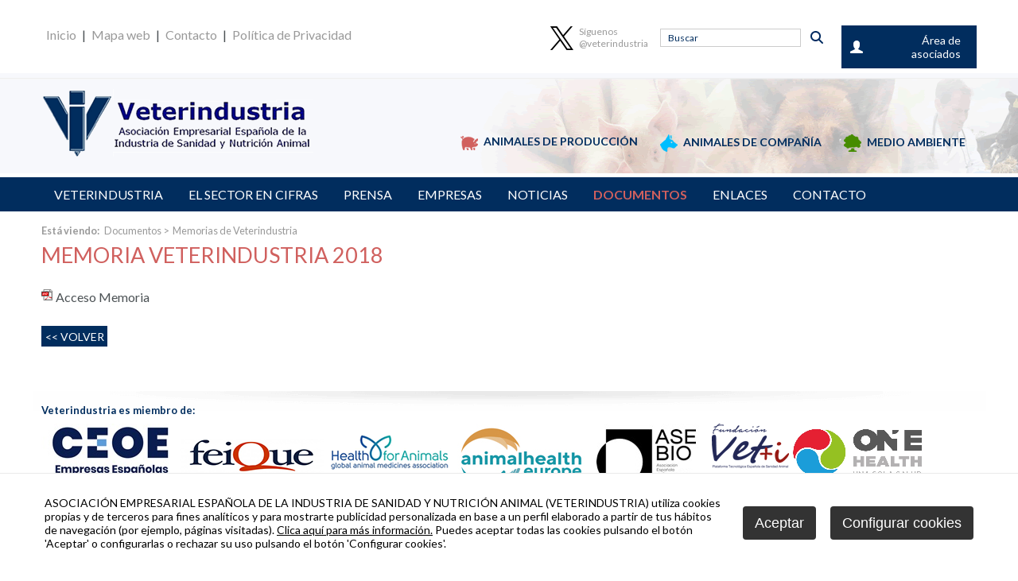

--- FILE ---
content_type: text/html
request_url: https://www.veterindustria.com/key/memorias-de-veterindustria/memoria-veterindustria-2018_15757_61_14553_0_1_in.html
body_size: 19866
content:

<!DOCTYPE html PUBLIC "-//W3C//DTD HTML 4.01 Transitional//EN" "http://www.w3.org/TR/html4/loose.dtd">
<html lang="es">
<head>

<title>Memoria Veterindustria 2018</title>
<meta name="title" content="Memoria Veterindustria 2018">
<meta name="description" content="Memoria Veterindustria 2018">
<meta name="keywords" content="">
<meta name="language" content="es">
<meta http-equiv="X-UA-Compatible" content="IE=100">

<meta name="rating" content="general">
<meta http-equiv="pragma" content="no-cache">
<meta http-equiv="Content-Type" content="text/html; charset=iso-8859-1">
<meta name="author" CONTENT="Diseño y Desarrollo: Sentido Común Internet - sentidocomun.es">
<meta name="viewport" content="width=device-width, initial-scale=1.0, maximum-scale=2.0">
<link rel="shortcut icon" href="/favicon.ico" >

<link rel="canonical" href="/key/veterindustria/veterindustria_15757_61_14553_0_1_in.html" />

<script type="text/javascript">    
  var gb_carpeta_url = '';  
  var gb_v = 'v_portal';  
  var gb_p = 'personal'; 
  var gb_tx_caberruta = 'Introduzca una dirección de inicio de la ruta';   

	// <![CDATA[
	// Using document.write to load JavaScript dependencies to bypass O2 network inlining of JavaScript.
	function loadJS(file){document.write("<" + "script type='text/javascript' src='" + file + "'></" + "script>")}
	//loadJS("//ajax.googleapis.com/ajax/libs/jquery/1.8/jquery.min.js");
	// ]]>
</script>
<script type="text/javascript" src="https://ajax.googleapis.com/ajax/libs/jquery/1.8/jquery.min.js"></script>
<script type="text/javascript" src="/v_portal/javascript/galleria/galleria-1.2.7.js"></script>
<script type="text/javascript" src="/v_portal/javascript/galleria/themes/esencia/galleria.esencia.js"></script>
<script type="text/javascript" src="/v_portal/javascript/prettyphoto/js/jquery.prettyPhoto.js"></script>
<script type="text/javascript" src="/v_portal/javascript/tooltipster.js"></script>
<script type="text/javascript" src="/v_portal/javascript/dynoGraphs.js"></script>

<script type="text/javascript" src="/v_portal/javascript/verflash.js"></script>

<script type="text/javascript">
	loadJS("/v_portal/javascript/esencia.js");
	loadJS("/v_portal/javascript/esencia-load.js?hrotar=-1");
</script>

<!--[if lt IE 9]>
	<script src="http://css3-mediaqueries-js.googlecode.com/svn/trunk/css3-mediaqueries.js"></script>
<![endif]-->

<script type="text/javascript" src="/v_portal/javascript/pwdwidget.js"></script>

<script type="text/javascript">
  /**
   ** Variables globales para la política de cookies
  **/
  var gb_te_cookie='113'; // apartado con referencia especial cookies, al que redirecciona el enlace "Política de Cookies"
  var gb_nom_cookie='Política de cookies';
  
  /* Mensaje principal que se muestra en el banner. 
   * Por defecto: Utilizamos cookies propias y de terceros para mejorar la experiencia de navegación, y ofrecer contenidos de su interés.
   */
  var gb_mensj_cookie='ASOCIACIÓN EMPRESARIAL ESPAÑOLA DE LA INDUSTRIA DE SANIDAD Y NUTRICIÓN ANIMAL  (VETERINDUSTRIA) utiliza cookies propias y de terceros para fines analíticos y para mostrarte publicidad personalizada en base a un perfil elaborado a partir de tus hábitos de navegación (por ejemplo, páginas visitadas).';
  
  /* Mensaje por si se quiere indicar las cookies externas que se usan ej: Usamos Google Analytics , twitter
   * Por defecto: vacío
   */
  var gb_mensj_cookie_ext=''; //Para indicar las cookies externas que se usan ej: Usamos Google Analytics , twitter
  
  /* Mensaje final. 
   * Por defecto: 
   *  si hcookie=1 (menos estricta, se muestra el aviso pero se cargan las cookies siempre) --> Al continuar la navegación entendemos que acepta nuestra
   *  si hcookie=2 (más estricta, no se cargan cookies hasta no aceptar la política) --> Todos los componentes externos serán bloqueados hasta que acepte nuestra
   */
  var gb_txcookie1 = "ASOCIACIÓN EMPRESARIAL ESPAÑOLA DE LA INDUSTRIA DE SANIDAD Y NUTRICIÓN ANIMAL  (VETERINDUSTRIA) utiliza cookies propias y de terceros para fines analíticos y para mostrarte publicidad personalizada en base a un perfil elaborado a partir de tus hábitos de navegación (por ejemplo, páginas visitadas).";// Utilizamos cookies propias, de terceros y analíticas para mejorar la experiencia de navegación, y ofrecer contenidos de su interés.
  var gb_txcookie2 = "Clica aquí para más información.";// Clica aquí para más información
  var gb_txcookie3 = "Puedes aceptar todas las cookies pulsando el botón 'Aceptar' o configurarlas o rechazar su uso pulsando el botón 'Configurar cookies'.";// Puedes aceptar todas las cookies pulsando el botón 'Aceptar' o configurarlas o rechazar su uso pulsando el botón 'Configurar'.
  var gb_txcookie4 = "Política de Cookies";// Política de Cookies
  var gb_txcookie5 = "Aceptar";// Aceptar
  var gb_txcookie6 = "Configurar cookies";// Configurar cookies
  var gb_color_enlace='#D0605E'; //Color de texto del enlace
</script>

<script>

	location.reload();
</script>

<script type="text/javascript" src="/v_portal/javascript/cookiesdirective.js"></script>
<script type="text/javascript" src="/v_portal/javascript/cookies-load.js"></script>

<link href='https://fonts.googleapis.com/css?family=Lato:400,900,700' rel='stylesheet' type='text/css'>
<link rel="stylesheet" type="text/css" href="/v_portal/estilos/estilos.css" media="screen,print">
<link rel="stylesheet" type="text/css" href="/v_portal/estilos/heditor.css" media="screen,print">
<link rel="stylesheet" type="text/css" href="/v_portal/estilos.asp" media="screen,print"> 
<link rel="stylesheet" type="text/css" href="/v_portal/estilos/estilosprint.css" media="print">

<link rel="stylesheet" href="/v_portal/javascript/prettyphoto/css/prettyPhoto.css" type="text/css" media="screen" charset="utf-8">
<script type="text/javascript">

function cambiatamanio(imagen,tamanio)
{
  w=eval('document.images.'+imagen+'.width');
  h=eval('document.images.'+imagen+'.height');

  if (w>tamanio)
  {
    eval('document.images.'+imagen+'.height=h*(tamanio/w)');
    eval('document.images.'+imagen+'.width=tamanio');
  }
}

</script>

</head>

<body>
<script type="text/javascript" src="/system/javascript/jsmenu.js"></script>

  <div class="cab_sup">
    <div class="centrado">
      <div class="bl_izq bl1">
        <ul class="menu mart01">

          <li class="padid01"><a href="/key/veterindustria/veterindustria_0_1_ap.html" title="Ir a&nbsp;Inicio">Inicio</a></li>

            <li class="padid01">| <a href="/key/mapa-web_mw.html" title="Ir a&nbsp;Mapa web">Mapa web</a></li>

            <li class="padid01">| <a href="/key/veterindustria/contacto_8_1_ap.html" title="Ir a&nbsp;Inicio">Contacto</a></li>

            <li class="padid01">| <a href="/key/veterindustria/politica-de-privacidad_93_1_ap.html" title="Ir a&nbsp;Aviso legal">Política de Privacidad</a></li>
        </ul>
      </div>      

      <div class="bl_der bl2">
        <div class="bl_der usuariologin fs_14 v_colsobbarra">
          Área de asociados
        </div>
        <div class="caja_login oculto">
          <div id="blq_login" class="blq t92 pad05 marb1 cb">
  <h2 class="tit cb padb025">Zona Privada</h2>

    <form id="cabform1" class="bl_izq t100" name="cabform1" action="/personal/usuarios/identificacion.asp" method="post">
      <fieldset class="fsetoculto"><legend class="oculto"><!--Acceso al área privada de la web-->Acceso al área privada de la web</legend>
        <!--usuario:-->
        <p class="blq padb025"><label for="logincab" class="oculto">usuario:</label><input class="t95 txcolap padid025 brcb" tabindex="1" id="logincab" type="text" name="loginweb" size="12" maxlength="100" title="Escriba su&nbsp;usuario:" value="usuario:" onfocus="entrarelem(this,'usuario:')" onblur="dejarelem(this,'usuario:')"></p>
        <!--clave:-->
        <p class="blq"><label for="pwdcab" class="oculto">clave:</label><input class="t95 txcolap padid025 brcb" tabindex="2" id="pwdcab" type="password" name="passwordweb" size="12" maxlength="100" title="Escriba su&nbsp;clave:" value="clave:" onfocus="entrarelem(this,'clave:')" onblur="dejarelem(this,'clave:')"></p>
        <!--entrar-->
        <p class="bl_der"><input class="boton_fnd mart1" tabindex="3" id="btentrar" type="submit" name="entrar" value="ENTRAR" title="Para entrar en la zona privada"></p>
      </fieldset>
    </form>

      <div class="bl_izq v_norm blq_login">
                        
        <p class="blq"><a class="cb" href="/v_portal/usuarios/usuariopwd.asp" title="Recuperar clave para la zona privada" rel="nofollow"><!--Olvidé mi clave-->Olvidé mi clave</a></p>

      </div>

</div>
        </div>
			</div> <div id="busqueda" class="bl_der t18 mart025 marr1">
  <script type="text/javascript">
    function cabvalidacion (formulario)
    {
      if ((formulario.textobusc.value =="")||(formulario.textobusc.value ==" ")
          || (formulario.textobusc.value=="Buscar"))
      {
        //alert("Introduzca texto a buscar, por favor.");
        alert("Introduzca texto a buscar, por favor.");
        formulario.textobusc.focus();
        return false;
      }
  
      texto=formulario.textobusc.value
      longitud=texto.length
  
      if (longitud<3)
      {
        //alert("El texto a buscar ha de tener un mínimo de 3 caracteres.");
        alert("El texto a buscar ha de tener un mínimo de 3 caracteres.");
        formulario.textobusc.focus();
        return false;
      }
  
      return true;
    }
  </script>
  
   <form id="cabform2" class="bl_izq t100" name="cabform2" action="/v_portal/busqueda/index.asp" onsubmit="return cabvalidacion(this)" method="post">
    <fieldset class="fsetoculto"><legend class="oculto"><!--Búsqueda en los contenidos de la web-->Búsqueda en los contenidos de la web</legend>
      <p class="blq t99">
        <label for="txtbuscar" class="oculto"><!--Buscar:-->buscar</label>
        <input id="txtbuscar" class="cajaf t75 brd0 fs_12 v_colpri padid4p" tabindex="4" type="text" title="Buscar" name="textobusc" size="12" maxlength="" value="Buscar" onfocus="entrarelem(this,'Buscar')" onblur="dejarelem(this,'Buscar')">
        <input tabindex="5" class="bl_der brd0 btn_buscar mart025" type="submit" name="enviar" value="" title="Buscar">
      </p>   
      
      <p class="oculto"><input type="hidden" name="chkcur" value="1"></p>

      <p class="oculto"><input type="hidden" name="chknov" value="1"></p>
      <p class="oculto"><input type="hidden" name="chknot" value="1"></p>
      <p class="oculto"><input type="hidden" name="chkinf" value="1"></p>

    </fieldset>
  </form>
  <!--<p class="blq v_norm mart025 t70"><a class="txt_u" href="/v_portal/busqueda/index.asp" title="Realizar una búsqueda mas completa">Búsqueda avanzada</a></p>-->
</div>
			<div class="bl_der fs_12 marr1 twitter_cabecera">
				<a href="https://twitter.com/veterindustria" target="_blank" class="bl_izq"><img width="32" src="/v_portal/imgs/twitter.png"></a>
				<a href="https://twitter.com/veterindustria" target="_blank" class="bl_der">S&iacute;guenos<br>@veterindustria</a>
			</div>
    </div>
  </div>

  
    <div id="cabecera">    
      <div class="centrado">

    	  <div id="logotipo"><a href="/key/veterindustria/veterindustria_0_1_ap.html" title="Ir al inicio de la web"><img src="/imgslogo/logo_veterindustria.png" alt="Veterindustria"></a></div>
    	  
    	  

<ul class="menu menucab_dcha fs_14 txt_u txt_b">

  <li class="padid1 primero">
     <a href="/key/menu-superior-derecho/animales-de-produccion_22_1_ap.html" class="v_colpri" title="Ir a&nbsp;ANIMALES DE PRODUCCIÓN">
<img src="/v_portal/inc/imagen.asp?f=ic_13.png&amp;c=apartados" alt="Animales en producción" class="marr05">Animales de producción
    </a>

  </li>

  <li class="padid1">
     <a href="/key/menu-superior-derecho/animales-de-compania_23_1_ap.html" class="v_colpri" title="Ir a&nbsp;ANIMALES DE COMPAÑÍA">
<img src="/v_portal/inc/imagen.asp?f=ic_271.png&amp;c=apartados" alt="Animales de compañía" class="marr05">Animales de compañía
    </a>

  </li>

  <li class="padid1">
     <a href="/key/menu-superior-derecho/medio-ambiente_24_1_ap.html" class="v_colpri" title="Ir a&nbsp;MEDIO AMBIENTE">
<img src="/v_portal/inc/imagen.asp?f=ic_381.png&amp;c=apartados" alt="Medio ambiente" class="marr05">Medio ambiente
    </a>

  </li>
</ul>

      </div>
    </div>
    <div class="blq menu_cab">
      <div class="centrado">
        <a id="enlmenu" class="norm" tabindex="40" href="#"><span id="t_down">&nbsp;</span><span id="t_up" style="display:none;">&nbsp;</span></a>

<ul class="menu menupri padtb075 txt_u">

  <li class="padid1 primero">
     <a href="/key/veterindustria/veterindustria_3_1_ap.html" class="v_colsobpri" title="Ir a&nbsp;VETERINDUSTRIA">
Veterindustria
    </a>

  </li>

  <li class="padid1">
     <a href="/estadisticas/veterindustria/el-sector-en-cifras_108_1_ap.html" class="v_colsobpri" title="Ir a&nbsp;EL SECTOR EN CIFRAS">
El sector en cifras
    </a>

  </li>

  <li class="padid1">
     <a href="/key/veterindustria/prensa_64_1_ap.html" class="v_colsobpri" title="Ir a&nbsp;PRENSA">
Prensa
    </a>

  </li>

  <li class="padid1">
     <a href="/key/veterindustria/empresas_6_1_ap.html" class="v_colsobpri" title="Ir a&nbsp;EMPRESAS">
Empresas
    </a>

  </li>

  <li class="padid1">
     <a href="/key/veterindustria/noticias_4_1_ap.html" class="v_colsobpri" title="Ir a&nbsp;NOTICIAS">
Noticias
    </a>

  </li>

  <li class="padid1">
     <a href="/key/veterindustria/documentos_16_1_ap.html" class="v_colsobpri txt_b activo" title="Ir a&nbsp;DOCUMENTOS">
Documentos
    </a>

  </li>

  <li class="padid1">
     <a href="/key/veterindustria/enlaces_56_1_ap.html" class="v_colsobpri" title="Ir a&nbsp;ENLACES">
Enlaces
    </a>

  </li>

  <li class="padid1">
     <a href="/key/veterindustria/contacto_8_1_ap.html" class="v_colsobpri" title="Ir a&nbsp;CONTACTO">
Contacto
    </a>

  </li>
</ul>

      </div>
    </div>    
<div class="centrado">
    <div id="medio" class="blq">

      <div id="col_dcha_ancho" class="bl_der_nv">
      
         <div id="contenido">

  <div class="blq padb05 v_pq txcolap"><span class="bl_izq padr05"><strong>Está viendo:</strong></span><ul class="menu"><li class="padr025"><a href="/key/veterindustria/documentos_16_1_ap.html" title="Ir a&nbsp;Documentos">Documentos</a> > </li><li><a href="/key/documentos/memorias-de-veterindustria_61_1_ap.html" title="Ir a&nbsp;Memorias de Veterindustria" rel="nofollow">Memorias de Veterindustria</a></li></ul></div>        

  <div class="blq_nv marb075">
  
<h1 class="titulo blq">Memoria Veterindustria 2018</h1>

<div id="blq_41928"  class="bl_izq t100">

    <div class="blq mart08">

      <img class="bl_izq padr025" src="/v_portal/imgs/icon_pdf.gif" alt="Descargar el fichero">
      <a class="v_norm" href="/v_portal/inc/clicklink.asp?t=3&amp;cod=41928&amp;c=1&amp;s=1073566084" title="Descargar el fichero">Acceso Memoria</a>

		</div>

</div>

    <div class="bl_izq padt1 martb1 t50"><a class="boton" href="javascript:history.back()" title="Regresar a la página anterior" rel="nofollow"><< VOLVER</a></div>

  </div>  
		
	    </div>        
      </div>    
     </div>
  </div>        
  <div class="foot_2 blq padt3 padb3">
		<div class="centrado">
     

  <div class="blq">

    <h2 class="titd fs_13 marb075">Veterindustria es miembro de:</h2>

    				<div  class="bl_izq primero">

        <a class="blq"  href="/key/veterindustria-es-miembro-de/ceoe_18390_13_15871_0_1_in.html" title="Para leer más información">
<img src="/v_portal/inc/imagen.asp?f=LOGO_CEOE_jpg7.jpg&amp;w=255&amp;c=1" alt="Logo CEOE">
        </a>
      
    
    </div> 
    				<div  class="bl_izq">

        <a class="blq"  href="/key/veterindustria-es-miembro-de/feique_12210_13_12254_0_1_in.html" title="Para leer más información">
<img src="/v_portal/inc/imagen.asp?f=FEIQUE84.png&amp;w=255&amp;c=160" alt="feiQue">
        </a>
      
    
    </div> 
    				<div  class="bl_izq">

        <a class="blq"  href="/key/veterindustria-es-miembro-de/health-for-animals_6_13_9_0_1_in.html" title="Para leer más información">
<img src="/v_portal/inc/imagen.asp?f=health_for_animals74.png&amp;w=255&amp;c=1" alt="IFAH">
        </a>
      
    
    </div> 
    				<div  class="bl_izq">

        <a class="blq"  href="/key/veterindustria-es-miembro-de/animalhealtheurope_5_13_8_0_1_in.html" title="Para leer más información">
<img src="/v_portal/inc/imagen.asp?f=nuevo_logo_20173845.jpg&amp;w=255&amp;c=1" alt="AnimalhealthEurope">
        </a>
      
    
    </div> 
    				<div  class="bl_izq">

        <a class="blq"  href="/key/veterindustria-es-miembro-de/asebio_8_13_11_0_1_in.html" title="Para leer más información">
<img src="/v_portal/inc/imagen.asp?f=LOGO_ASEBIO34.jpg&amp;w=255&amp;c=1" alt="asebio">
        </a>
      
    
    </div> 
    				<div  class="bl_izq">

        <a class="blq"  href="/key/veterindustria-es-miembro-de/fundacion-veti_7_13_10_0_1_in.html" title="Para leer más información">
<img src="/v_portal/inc/imagen.asp?f=Logo_Vet_i_transparente62.png&amp;w=255&amp;c=1" alt="Logo fundación vet+i">
        </a>
      
    
    </div> 
    				<div  class="bl_izq">

        <a class="blq"  href="/key/veterindustria-es-miembro-de/one-health_21570_13_17249_0_1_in.html" title="Para leer más información">
<img src="/v_portal/inc/imagen.asp?f=One_health_-_copia53.png&amp;w=255&amp;c=1" alt="One Health - Una sola salud">
        </a>
      
    
    </div> 
  </div>

  <div class="bl_der colaboracion mart2">

    <h2 class="titd fs_13 marb075">Veterindustria colabora con:</h2>

    				<div  class="bl_izq primero">

        <a class="blq"  href="/key/veterindustria-colabora-con/vet-responsable_9_14_12_0_1_in.html" title="Para leer más información">
<img src="/v_portal/inc/imagen.asp?f=vetresponsable41.png&amp;w=255&amp;c=1" alt="Vet responsable">
        </a>
      
    
    </div> 
    				<div  class="bl_izq">

        <a class="blq"  href="/key/veterindustria-colabora-con/vet-innova_10_14_13_0_1_in.html" title="Para leer más información">
<img src="/v_portal/inc/imagen.asp?f=vetinnova9.png&amp;w=255&amp;c=1" alt="Vet innova">
        </a>
      
    
    </div> 
  </div>

		</div>
	</div>
	<div class="pie">
		<div class="centrado">
 			<div class="bl_der bl1 padb16">
  	 		<ul class="menu mart01">

     			<li class="padid01"><a href="/key/veterindustria/veterindustria_0_1_ap.html" title="Ir a&nbsp;Inicio">Inicio</a></li>

       		<li class="padid01">| <a href="/key/mapa-web_mw.html" title="Ir a&nbsp;Mapa web">Mapa web</a></li>

       		<li class="padid01">| <a href="/key/veterindustria/contacto_8_1_ap.html" title="Ir a&nbsp;Inicio">Contacto</a></li>

     			<li class="padid01">| <a href="/key/veterindustria/politica-de-privacidad_93_1_ap.html" title="Ir a&nbsp;Aviso legal">Política de Privacidad</a></li>

     			<li class="padid01">| <a href="/key/veterindustria/politica-de-cookies_113_1_ap.html" title="Ir a&nbsp;Aviso legal">Política de cookies</a></li>
     			<li class="padid01">| <a href="#" onclick="configCookies();return false;">Configurar cookies</a></li>

   			</ul>
	   	</div>	
 		</div>
  </div>

<script type="text/javascript" src="/v_portal/javascript/galleria/themes/esencia/galleria.esencia.js"></script>
<script type="text/javascript" src="/v_portal/javascript/prettyphoto/js/jquery.prettyPhoto.js"></script>
<script type="text/javascript" src="/v_portal/javascript/tooltipster.js"></script>
<script type="text/javascript" src="/v_portal/javascript/dynoGraphs.js"></script>
</body>
</html>


--- FILE ---
content_type: text/html
request_url: https://www.veterindustria.com/key/memorias-de-veterindustria/memoria-veterindustria-2018_15757_61_14553_0_1_in.html
body_size: 19722
content:

<!DOCTYPE html PUBLIC "-//W3C//DTD HTML 4.01 Transitional//EN" "http://www.w3.org/TR/html4/loose.dtd">
<html lang="es">
<head>

<title>Memoria Veterindustria 2018</title>
<meta name="title" content="Memoria Veterindustria 2018">
<meta name="description" content="Memoria Veterindustria 2018">
<meta name="keywords" content="">
<meta name="language" content="es">
<meta http-equiv="X-UA-Compatible" content="IE=100">

<meta name="rating" content="general">
<meta http-equiv="pragma" content="no-cache">
<meta http-equiv="Content-Type" content="text/html; charset=iso-8859-1">
<meta name="author" CONTENT="Diseño y Desarrollo: Sentido Común Internet - sentidocomun.es">
<meta name="viewport" content="width=device-width, initial-scale=1.0, maximum-scale=2.0">
<link rel="shortcut icon" href="/favicon.ico" >

<link rel="canonical" href="/key/veterindustria/veterindustria_15757_61_14553_0_1_in.html" />

<script type="text/javascript">    
  var gb_carpeta_url = '';  
  var gb_v = 'v_portal';  
  var gb_p = 'personal'; 
  var gb_tx_caberruta = 'Introduzca una dirección de inicio de la ruta';   

	// <![CDATA[
	// Using document.write to load JavaScript dependencies to bypass O2 network inlining of JavaScript.
	function loadJS(file){document.write("<" + "script type='text/javascript' src='" + file + "'></" + "script>")}
	//loadJS("//ajax.googleapis.com/ajax/libs/jquery/1.8/jquery.min.js");
	// ]]>
</script>
<script type="text/javascript" src="https://ajax.googleapis.com/ajax/libs/jquery/1.8/jquery.min.js"></script>
<script type="text/javascript" src="/v_portal/javascript/galleria/galleria-1.2.7.js"></script>
<script type="text/javascript" src="/v_portal/javascript/galleria/themes/esencia/galleria.esencia.js"></script>
<script type="text/javascript" src="/v_portal/javascript/prettyphoto/js/jquery.prettyPhoto.js"></script>
<script type="text/javascript" src="/v_portal/javascript/tooltipster.js"></script>
<script type="text/javascript" src="/v_portal/javascript/dynoGraphs.js"></script>

<script type="text/javascript" src="/v_portal/javascript/verflash.js"></script>

<script type="text/javascript">
	loadJS("/v_portal/javascript/esencia.js");
	loadJS("/v_portal/javascript/esencia-load.js?hrotar=-1");
</script>

<!--[if lt IE 9]>
	<script src="http://css3-mediaqueries-js.googlecode.com/svn/trunk/css3-mediaqueries.js"></script>
<![endif]-->

<script type="text/javascript" src="/v_portal/javascript/pwdwidget.js"></script>

<script type="text/javascript">
  /**
   ** Variables globales para la política de cookies
  **/
  var gb_te_cookie='113'; // apartado con referencia especial cookies, al que redirecciona el enlace "Política de Cookies"
  var gb_nom_cookie='Política de cookies';
  
  /* Mensaje principal que se muestra en el banner. 
   * Por defecto: Utilizamos cookies propias y de terceros para mejorar la experiencia de navegación, y ofrecer contenidos de su interés.
   */
  var gb_mensj_cookie='ASOCIACIÓN EMPRESARIAL ESPAÑOLA DE LA INDUSTRIA DE SANIDAD Y NUTRICIÓN ANIMAL  (VETERINDUSTRIA) utiliza cookies propias y de terceros para fines analíticos y para mostrarte publicidad personalizada en base a un perfil elaborado a partir de tus hábitos de navegación (por ejemplo, páginas visitadas).';
  
  /* Mensaje por si se quiere indicar las cookies externas que se usan ej: Usamos Google Analytics , twitter
   * Por defecto: vacío
   */
  var gb_mensj_cookie_ext=''; //Para indicar las cookies externas que se usan ej: Usamos Google Analytics , twitter
  
  /* Mensaje final. 
   * Por defecto: 
   *  si hcookie=1 (menos estricta, se muestra el aviso pero se cargan las cookies siempre) --> Al continuar la navegación entendemos que acepta nuestra
   *  si hcookie=2 (más estricta, no se cargan cookies hasta no aceptar la política) --> Todos los componentes externos serán bloqueados hasta que acepte nuestra
   */
  var gb_txcookie1 = "ASOCIACIÓN EMPRESARIAL ESPAÑOLA DE LA INDUSTRIA DE SANIDAD Y NUTRICIÓN ANIMAL  (VETERINDUSTRIA) utiliza cookies propias y de terceros para fines analíticos y para mostrarte publicidad personalizada en base a un perfil elaborado a partir de tus hábitos de navegación (por ejemplo, páginas visitadas).";// Utilizamos cookies propias, de terceros y analíticas para mejorar la experiencia de navegación, y ofrecer contenidos de su interés.
  var gb_txcookie2 = "Clica aquí para más información.";// Clica aquí para más información
  var gb_txcookie3 = "Puedes aceptar todas las cookies pulsando el botón 'Aceptar' o configurarlas o rechazar su uso pulsando el botón 'Configurar cookies'.";// Puedes aceptar todas las cookies pulsando el botón 'Aceptar' o configurarlas o rechazar su uso pulsando el botón 'Configurar'.
  var gb_txcookie4 = "Política de Cookies";// Política de Cookies
  var gb_txcookie5 = "Aceptar";// Aceptar
  var gb_txcookie6 = "Configurar cookies";// Configurar cookies
  var gb_color_enlace='#D0605E'; //Color de texto del enlace
</script>

<script type="text/javascript" src="/v_portal/javascript/cookiesdirective.js"></script>
<script type="text/javascript" src="/v_portal/javascript/cookies-load.js"></script>

<link href='https://fonts.googleapis.com/css?family=Lato:400,900,700' rel='stylesheet' type='text/css'>
<link rel="stylesheet" type="text/css" href="/v_portal/estilos/estilos.css" media="screen,print">
<link rel="stylesheet" type="text/css" href="/v_portal/estilos/heditor.css" media="screen,print">
<link rel="stylesheet" type="text/css" href="/v_portal/estilos.asp" media="screen,print"> 
<link rel="stylesheet" type="text/css" href="/v_portal/estilos/estilosprint.css" media="print">

<link rel="stylesheet" href="/v_portal/javascript/prettyphoto/css/prettyPhoto.css" type="text/css" media="screen" charset="utf-8">
<script type="text/javascript">

function cambiatamanio(imagen,tamanio)
{
  w=eval('document.images.'+imagen+'.width');
  h=eval('document.images.'+imagen+'.height');

  if (w>tamanio)
  {
    eval('document.images.'+imagen+'.height=h*(tamanio/w)');
    eval('document.images.'+imagen+'.width=tamanio');
  }
}

</script>

</head>

<body>
<script type="text/javascript" src="/system/javascript/jsmenu.js"></script>

  <div class="cab_sup">
    <div class="centrado">
      <div class="bl_izq bl1">
        <ul class="menu mart01">

          <li class="padid01"><a href="/key/veterindustria/veterindustria_0_1_ap.html" title="Ir a&nbsp;Inicio">Inicio</a></li>

            <li class="padid01">| <a href="/key/mapa-web_mw.html" title="Ir a&nbsp;Mapa web">Mapa web</a></li>

            <li class="padid01">| <a href="/key/veterindustria/contacto_8_1_ap.html" title="Ir a&nbsp;Inicio">Contacto</a></li>

            <li class="padid01">| <a href="/key/veterindustria/politica-de-privacidad_93_1_ap.html" title="Ir a&nbsp;Aviso legal">Política de Privacidad</a></li>
        </ul>
      </div>      

      <div class="bl_der bl2">
        <div class="bl_der usuariologin fs_14 v_colsobbarra">
          Área de asociados
        </div>
        <div class="caja_login oculto">
          <div id="blq_login" class="blq t92 pad05 marb1 cb">
  <h2 class="tit cb padb025">Zona Privada</h2>

    <form id="cabform1" class="bl_izq t100" name="cabform1" action="/personal/usuarios/identificacion.asp" method="post">
      <fieldset class="fsetoculto"><legend class="oculto"><!--Acceso al área privada de la web-->Acceso al área privada de la web</legend>
        <!--usuario:-->
        <p class="blq padb025"><label for="logincab" class="oculto">usuario:</label><input class="t95 txcolap padid025 brcb" tabindex="1" id="logincab" type="text" name="loginweb" size="12" maxlength="100" title="Escriba su&nbsp;usuario:" value="usuario:" onfocus="entrarelem(this,'usuario:')" onblur="dejarelem(this,'usuario:')"></p>
        <!--clave:-->
        <p class="blq"><label for="pwdcab" class="oculto">clave:</label><input class="t95 txcolap padid025 brcb" tabindex="2" id="pwdcab" type="password" name="passwordweb" size="12" maxlength="100" title="Escriba su&nbsp;clave:" value="clave:" onfocus="entrarelem(this,'clave:')" onblur="dejarelem(this,'clave:')"></p>
        <!--entrar-->
        <p class="bl_der"><input class="boton_fnd mart1" tabindex="3" id="btentrar" type="submit" name="entrar" value="ENTRAR" title="Para entrar en la zona privada"></p>
      </fieldset>
    </form>

      <div class="bl_izq v_norm blq_login">
                        
        <p class="blq"><a class="cb" href="/v_portal/usuarios/usuariopwd.asp" title="Recuperar clave para la zona privada" rel="nofollow"><!--Olvidé mi clave-->Olvidé mi clave</a></p>

      </div>

</div>
        </div>
			</div> <div id="busqueda" class="bl_der t18 mart025 marr1">
  <script type="text/javascript">
    function cabvalidacion (formulario)
    {
      if ((formulario.textobusc.value =="")||(formulario.textobusc.value ==" ")
          || (formulario.textobusc.value=="Buscar"))
      {
        //alert("Introduzca texto a buscar, por favor.");
        alert("Introduzca texto a buscar, por favor.");
        formulario.textobusc.focus();
        return false;
      }
  
      texto=formulario.textobusc.value
      longitud=texto.length
  
      if (longitud<3)
      {
        //alert("El texto a buscar ha de tener un mínimo de 3 caracteres.");
        alert("El texto a buscar ha de tener un mínimo de 3 caracteres.");
        formulario.textobusc.focus();
        return false;
      }
  
      return true;
    }
  </script>
  
   <form id="cabform2" class="bl_izq t100" name="cabform2" action="/v_portal/busqueda/index.asp" onsubmit="return cabvalidacion(this)" method="post">
    <fieldset class="fsetoculto"><legend class="oculto"><!--Búsqueda en los contenidos de la web-->Búsqueda en los contenidos de la web</legend>
      <p class="blq t99">
        <label for="txtbuscar" class="oculto"><!--Buscar:-->buscar</label>
        <input id="txtbuscar" class="cajaf t75 brd0 fs_12 v_colpri padid4p" tabindex="4" type="text" title="Buscar" name="textobusc" size="12" maxlength="" value="Buscar" onfocus="entrarelem(this,'Buscar')" onblur="dejarelem(this,'Buscar')">
        <input tabindex="5" class="bl_der brd0 btn_buscar mart025" type="submit" name="enviar" value="" title="Buscar">
      </p>   
      
      <p class="oculto"><input type="hidden" name="chkcur" value="1"></p>

      <p class="oculto"><input type="hidden" name="chknov" value="1"></p>
      <p class="oculto"><input type="hidden" name="chknot" value="1"></p>
      <p class="oculto"><input type="hidden" name="chkinf" value="1"></p>

    </fieldset>
  </form>
  <!--<p class="blq v_norm mart025 t70"><a class="txt_u" href="/v_portal/busqueda/index.asp" title="Realizar una búsqueda mas completa">Búsqueda avanzada</a></p>-->
</div>
			<div class="bl_der fs_12 marr1 twitter_cabecera">
				<a href="https://twitter.com/veterindustria" target="_blank" class="bl_izq"><img width="32" src="/v_portal/imgs/twitter.png"></a>
				<a href="https://twitter.com/veterindustria" target="_blank" class="bl_der">S&iacute;guenos<br>@veterindustria</a>
			</div>
    </div>
  </div>

  
    <div id="cabecera">    
      <div class="centrado">

    	  <div id="logotipo"><a href="/key/veterindustria/veterindustria_0_1_ap.html" title="Ir al inicio de la web"><img src="/imgslogo/logo_veterindustria.png" alt="Veterindustria"></a></div>
    	  
    	  

<ul class="menu menucab_dcha fs_14 txt_u txt_b">

  <li class="padid1 primero">
     <a href="/key/menu-superior-derecho/animales-de-produccion_22_1_ap.html" class="v_colpri" title="Ir a&nbsp;ANIMALES DE PRODUCCIÓN">
<img src="/v_portal/inc/imagen.asp?f=ic_13.png&amp;c=apartados" alt="Animales en producción" class="marr05">Animales de producción
    </a>

  </li>

  <li class="padid1">
     <a href="/key/menu-superior-derecho/animales-de-compania_23_1_ap.html" class="v_colpri" title="Ir a&nbsp;ANIMALES DE COMPAÑÍA">
<img src="/v_portal/inc/imagen.asp?f=ic_271.png&amp;c=apartados" alt="Animales de compañía" class="marr05">Animales de compañía
    </a>

  </li>

  <li class="padid1">
     <a href="/key/menu-superior-derecho/medio-ambiente_24_1_ap.html" class="v_colpri" title="Ir a&nbsp;MEDIO AMBIENTE">
<img src="/v_portal/inc/imagen.asp?f=ic_381.png&amp;c=apartados" alt="Medio ambiente" class="marr05">Medio ambiente
    </a>

  </li>
</ul>

      </div>
    </div>
    <div class="blq menu_cab">
      <div class="centrado">
        <a id="enlmenu" class="norm" tabindex="40" href="#"><span id="t_down">&nbsp;</span><span id="t_up" style="display:none;">&nbsp;</span></a>

<ul class="menu menupri padtb075 txt_u">

  <li class="padid1 primero">
     <a href="/key/veterindustria/veterindustria_3_1_ap.html" class="v_colsobpri" title="Ir a&nbsp;VETERINDUSTRIA">
Veterindustria
    </a>

  </li>

  <li class="padid1">
     <a href="/estadisticas/veterindustria/el-sector-en-cifras_108_1_ap.html" class="v_colsobpri" title="Ir a&nbsp;EL SECTOR EN CIFRAS">
El sector en cifras
    </a>

  </li>

  <li class="padid1">
     <a href="/key/veterindustria/prensa_64_1_ap.html" class="v_colsobpri" title="Ir a&nbsp;PRENSA">
Prensa
    </a>

  </li>

  <li class="padid1">
     <a href="/key/veterindustria/empresas_6_1_ap.html" class="v_colsobpri" title="Ir a&nbsp;EMPRESAS">
Empresas
    </a>

  </li>

  <li class="padid1">
     <a href="/key/veterindustria/noticias_4_1_ap.html" class="v_colsobpri" title="Ir a&nbsp;NOTICIAS">
Noticias
    </a>

  </li>

  <li class="padid1">
     <a href="/key/veterindustria/documentos_16_1_ap.html" class="v_colsobpri txt_b activo" title="Ir a&nbsp;DOCUMENTOS">
Documentos
    </a>

  </li>

  <li class="padid1">
     <a href="/key/veterindustria/enlaces_56_1_ap.html" class="v_colsobpri" title="Ir a&nbsp;ENLACES">
Enlaces
    </a>

  </li>

  <li class="padid1">
     <a href="/key/veterindustria/contacto_8_1_ap.html" class="v_colsobpri" title="Ir a&nbsp;CONTACTO">
Contacto
    </a>

  </li>
</ul>

      </div>
    </div>    
<div class="centrado">
    <div id="medio" class="blq">

      <div id="col_dcha_ancho" class="bl_der_nv">
      
         <div id="contenido">

  <div class="blq padb05 v_pq txcolap"><span class="bl_izq padr05"><strong>Está viendo:</strong></span><ul class="menu"><li class="padr025"><a href="/key/veterindustria/documentos_16_1_ap.html" title="Ir a&nbsp;Documentos">Documentos</a> > </li><li><a href="/key/documentos/memorias-de-veterindustria_61_1_ap.html" title="Ir a&nbsp;Memorias de Veterindustria" rel="nofollow">Memorias de Veterindustria</a></li></ul></div>        

  <div class="blq_nv marb075">
  
<h1 class="titulo blq">Memoria Veterindustria 2018</h1>

<div id="blq_41928"  class="bl_izq t100">

    <div class="blq mart08">

      <img class="bl_izq padr025" src="/v_portal/imgs/icon_pdf.gif" alt="Descargar el fichero">
      <a class="v_norm" href="/v_portal/inc/clicklink.asp?t=3&amp;cod=41928&amp;c=1&amp;s=1073566084" title="Descargar el fichero">Acceso Memoria</a>

		</div>

</div>

    <div class="bl_izq padt1 martb1 t50"><a class="boton" href="javascript:history.back()" title="Regresar a la página anterior" rel="nofollow"><< VOLVER</a></div>

  </div>  
		
	    </div>        
      </div>    
     </div>
  </div>        
  <div class="foot_2 blq padt3 padb3">
		<div class="centrado">
     

  <div class="blq">

    <h2 class="titd fs_13 marb075">Veterindustria es miembro de:</h2>

    				<div  class="bl_izq primero">

        <a class="blq"  href="/key/veterindustria-es-miembro-de/ceoe_18390_13_15871_0_1_in.html" title="Para leer más información">
<img src="/v_portal/inc/imagen.asp?f=LOGO_CEOE_jpg7.jpg&amp;w=255&amp;c=1" alt="Logo CEOE">
        </a>
      
    
    </div> 
    				<div  class="bl_izq">

        <a class="blq"  href="/key/veterindustria-es-miembro-de/feique_12210_13_12254_0_1_in.html" title="Para leer más información">
<img src="/v_portal/inc/imagen.asp?f=FEIQUE84.png&amp;w=255&amp;c=160" alt="feiQue">
        </a>
      
    
    </div> 
    				<div  class="bl_izq">

        <a class="blq"  href="/key/veterindustria-es-miembro-de/health-for-animals_6_13_9_0_1_in.html" title="Para leer más información">
<img src="/v_portal/inc/imagen.asp?f=health_for_animals74.png&amp;w=255&amp;c=1" alt="IFAH">
        </a>
      
    
    </div> 
    				<div  class="bl_izq">

        <a class="blq"  href="/key/veterindustria-es-miembro-de/animalhealtheurope_5_13_8_0_1_in.html" title="Para leer más información">
<img src="/v_portal/inc/imagen.asp?f=nuevo_logo_20173845.jpg&amp;w=255&amp;c=1" alt="AnimalhealthEurope">
        </a>
      
    
    </div> 
    				<div  class="bl_izq">

        <a class="blq"  href="/key/veterindustria-es-miembro-de/asebio_8_13_11_0_1_in.html" title="Para leer más información">
<img src="/v_portal/inc/imagen.asp?f=LOGO_ASEBIO34.jpg&amp;w=255&amp;c=1" alt="asebio">
        </a>
      
    
    </div> 
    				<div  class="bl_izq">

        <a class="blq"  href="/key/veterindustria-es-miembro-de/fundacion-veti_7_13_10_0_1_in.html" title="Para leer más información">
<img src="/v_portal/inc/imagen.asp?f=Logo_Vet_i_transparente62.png&amp;w=255&amp;c=1" alt="Logo fundación vet+i">
        </a>
      
    
    </div> 
    				<div  class="bl_izq">

        <a class="blq"  href="/key/veterindustria-es-miembro-de/one-health_21570_13_17249_0_1_in.html" title="Para leer más información">
<img src="/v_portal/inc/imagen.asp?f=One_health_-_copia53.png&amp;w=255&amp;c=1" alt="One Health - Una sola salud">
        </a>
      
    
    </div> 
  </div>

  <div class="bl_der colaboracion mart2">

    <h2 class="titd fs_13 marb075">Veterindustria colabora con:</h2>

    				<div  class="bl_izq primero">

        <a class="blq"  href="/key/veterindustria-colabora-con/vet-responsable_9_14_12_0_1_in.html" title="Para leer más información">
<img src="/v_portal/inc/imagen.asp?f=vetresponsable41.png&amp;w=255&amp;c=1" alt="Vet responsable">
        </a>
      
    
    </div> 
    				<div  class="bl_izq">

        <a class="blq"  href="/key/veterindustria-colabora-con/vet-innova_10_14_13_0_1_in.html" title="Para leer más información">
<img src="/v_portal/inc/imagen.asp?f=vetinnova9.png&amp;w=255&amp;c=1" alt="Vet innova">
        </a>
      
    
    </div> 
  </div>

		</div>
	</div>
	<div class="pie">
		<div class="centrado">
 			<div class="bl_der bl1 padb16">
  	 		<ul class="menu mart01">

     			<li class="padid01"><a href="/key/veterindustria/veterindustria_0_1_ap.html" title="Ir a&nbsp;Inicio">Inicio</a></li>

       		<li class="padid01">| <a href="/key/mapa-web_mw.html" title="Ir a&nbsp;Mapa web">Mapa web</a></li>

       		<li class="padid01">| <a href="/key/veterindustria/contacto_8_1_ap.html" title="Ir a&nbsp;Inicio">Contacto</a></li>

     			<li class="padid01">| <a href="/key/veterindustria/politica-de-privacidad_93_1_ap.html" title="Ir a&nbsp;Aviso legal">Política de Privacidad</a></li>

     			<li class="padid01">| <a href="/key/veterindustria/politica-de-cookies_113_1_ap.html" title="Ir a&nbsp;Aviso legal">Política de cookies</a></li>
     			<li class="padid01">| <a href="#" onclick="configCookies();return false;">Configurar cookies</a></li>

   			</ul>
	   	</div>	
 		</div>
  </div>

<script type="text/javascript" src="/v_portal/javascript/galleria/themes/esencia/galleria.esencia.js"></script>
<script type="text/javascript" src="/v_portal/javascript/prettyphoto/js/jquery.prettyPhoto.js"></script>
<script type="text/javascript" src="/v_portal/javascript/tooltipster.js"></script>
<script type="text/javascript" src="/v_portal/javascript/dynoGraphs.js"></script>
</body>
</html>


--- FILE ---
content_type: text/css
request_url: https://www.veterindustria.com/v_portal/estilos/estilos.css
body_size: 11243
content:
html{margin:0;padding:0;}body{margin:0;padding:0;height:100%;width:100%;border:0;font-family:Lato,sans-serif;font-size:100%;color:#4B5154;}img{border:0;}a{text-decoration:none;}a:hover{color:#D0605E;}h1{font-weight:normal;}h3{font-weight:normal;}form{margin:0;padding:0;}iframe{position:relative!important;border:none;}.bl_izq{position:relative;float:left;margin:0;padding:0;}.bl_der{position:relative;float:right;margin:0;padding:0;}.blq{position:relative;float:left;margin:0;padding:0;clear:both;width:100%;}.blq_nv{position:relative;float:left;margin:0;padding:0;clear:both;width:100%;overflow:hidden;}.bl_izq_nv{position:relative;float:left;margin:0;padding:0;overflow:hidden;}.bl_der_nv{position:relative;float:right;margin:0;padding:0;overflow:hidden;}.bl_izq_cb{position:relative;float:left;margin:0;padding:0;clear:both;}.bl_der_cb{position:relative;float:right;margin:0;padding:0;clear:both;}.bl_col{position:relative;float:left;clear:both;margin:0 0 1em 0;padding:4%;width:91%;}.boton_fnd{border:none;color:#012D5E;padding:.125em .25em;margin:0;font-size:.875em;cursor:pointer;}.boton{border:1px solid #012D5E;background-color:#012D5E;color:#FFF;padding:.25em .25em;margin:0;font-size:.875em;cursor:pointer;}.titulo{clear:both;position:relative;float:left;margin:0;padding:0 0 .5em 0;width:100%;font-family:Lato,sans-serif;font-size:1.6875em;color:#D0605E;text-transform:uppercase;font-weight:normal;}.titulo_privada{clear:both;position:relative;float:left;margin:0;padding:0 0 .5em 0;width:100%;font-family:Lato,sans-serif;font-size:1.6875em;color:#012D5E;text-transform:uppercase;font-weight:bold;}.titulo_privada_busq{position:relative;float:left;margin:.5em 0 0 0;padding:0 0 .5em 0;font-family:Lato,sans-serif;font-size:1.6875em;color:#012D5E;text-transform:uppercase;font-weight:bold;}.titulo a{color:#D0605E;}.titulo a:hover{color:#D0605E;}.tit_empleo{border-bottom:1px solid #003378;clear:both;position:relative;float:left;margin:0;padding:.25em 2%;width:96%;font-family:Lato,sans-serif;font-size:1.6875em;color:#FFF;text-transform:uppercase;font-weight:normal;background:#012D5E;}.tit{position:relative;margin:0 0 .25em 0;padding:0;font-size:1.375em;font-family:Lato,sans-serif;font-weight:normal;color:#012D5E;}.tit a{color:#012D5E;}.tit a:hover{color:#D0605E;}#blq_login .tit{color:#FFF;}.titd{position:relative;margin:0;padding:0;font-size:1.05em;font-family:Lato,sans-serif;color:#012D5E;font-weight:bold;}.titdsub{clear:both;width:98%;margin:0 0 .5em 0;padding:.25em;font-size:1.375em;color:#D0605E;border-bottom:2px solid #D0605E;font-weight:normal;}.tit_agenda{color:#012D5E;font-size:2.5625em;font-weight:bold;}.menu{position:relative;float:left;margin:0;padding:0;}.menucab_dcha{float:right;margin-top:5.5em;}.menu li{list-style-type:none;float:left;position:relative;margin:0;display:inline;}.menu li img{vertical-align:middle;}.menupri li a.activo{color:#D0605E;}.menuprivado{background:#012D5E;position:relative;float:left;width:100%;}.menuprivado li{position:relative;float:left;padding:0;margin:0;width:100%;clear:both;border-bottom:1px solid #003378;}.menuprivado li a{position:relative;float:left;width:80%;padding:1em 5%;}.menuprivado li ul li a{width:90%;}.menuprivado li ul{margin:0;display:none;width:90%;}.menuprivado li.active{background-color:#003378;}.menuprivado li:hover,.menuprivado li a:hover{background-color:#003378;color:#FFF;}.menuprivado li.active ul{display:block;}.menuprivado li ul li{border-bottom:none;list-style-type:square;}.menuprivado .mdesp{background:url("/v_portal/imgs/detalle_li.png") no-repeat left 20px;width:25px;height:40px;position:relative;float:right;cursor:pointer;position:relative;}.menusup_privada{position:relative;float:right;padding:.65em 0;}.menusup_privada ul{display:none;position:absolute;left:0;top:2em;background:#012D5E;width:100%;padding:0;}.menusup_privada ul li{border-top:1px solid #F4F4F4;width:88%;padding:1em;}.menusup_privada ul li a{color:#F4F4F4;}.menusup_privada ul li a:hover{color:#D0605E;}.menusup_privada .mdesp{background:url("/v_portal/imgs/detalle_li_azul.png") no-repeat scroll right;width:16px;height:16px;position:relative;float:right;cursor:pointer;}.menupie{width:auto!important;padding:0!important;}.menupie li{border:none!important;padding:.5em 1em!important;}.menupie li a{text-transform:none!important;}.subapartados{width:100%;clear:both;padding:.5em 0;font-family:Lato,sans-serif;border-top:1px solid #F1F5F8;}.subapartados li{width:24%;padding:0 1% 0 0;}.subapartados li a{position:relative;float:left;color:#012D5E;padding:0;}.subapartados li a:hover,.subapartados li a.activo{color:#D0605E;}.subapartados li img{width:100%;}#enlmenu{display:none;}#emergentes{width:1px;height:1px;overflow:hidden;display:none;}.centrado{clear:both;position:relative;width:73.5em;margin:0 auto;padding:0;z-index:1;}#apdover .centrado{width:40em;}.cab_sup{position:relative;float:left;margin:0;padding:2em 0 0 0;width:100%;z-index:5;}.cab_sup a{padding:0 .25em;}#cabecera{position:relative;float:left;margin:.4em 0 0 0;padding:0 0 1.6em 0;width:100%;z-index:1;background:transparent url("/v_portal/imgs/fnd_cab.png") no-repeat top center;}#logotipo{position:relative;float:left;overflow:hidden;margin:1.25em 0 0 0;padding:0;font-size:1em;z-index:1;}#logotipo img{width:100%;}.blq_login{margin-top:-2em;}.caja_login{position:absolute;top:39px;right:-5px;padding:0;z-index:6;width:240px;}.usuariologin{padding:10px 20px 10px 38px;text-align:right;background:#012D5E url("/v_portal/imgs/fnd_login.png") no-repeat 10px center;cursor:pointer;width:112px;}#foto_apartado{width:100%;}#medio{width:100%;margin:1em 0 2em 0;}#col_izda{width:23%;padding:0 2% 0 0;}#col_dcha{width:75%;}#col_dcha_ancho{width:100%;}#col_dest{width:25%;padding:0 0 1em 0;}.menu_prin{width:100%;padding:.25em 0;color:#012D5E;}.menu_prin li{padding:0 .5em;border-left:1px solid;width:auto;}.menu_lat{width:91%;padding:.5em 0;font-family:Lato,sans-serif;font-size:1em;padding:4%;margin:0;color:#626262;position:relative;float:left;}.menu_lat li{width:100%;padding:.25em 0;position:relative;float:left;list-style-type:none;}.menu_lat li a{display:block;padding:0 0 0 .5em;}.menu_lat li a:hover{color:#D0605E;}.menu_lat li a.activo{font-weight:bold;}ul.submenu{position:relative;float:left;margin:0;font-size:.9375em;padding:0 0 .5em .75em;width:90%;}ul.submenu li{text-transform:none;border:none;background:none;width:90%;padding-bottom:0;}ul.submenu li a{color:#D0605E;}#twttrHubFrame{display:none!important;}.caja_pie{position:relative;float:left;width:20.3%;margin:0 0 1em .5em;padding:.5em 2%;border-top:4px solid #012D5E;border-left:1px solid #F4F4F4;border-right:1px solid #F4F4F4;border-bottom:1px solid #F4F4F4;}#foot{clear:both;position:relative;float:left;width:100%;margin:0;padding:2em 0;background:#012D5E;color:#FFF;}#foot h3{color:#FFF;font-size:1em;}#foot a{color:#FFF;}#foot a:hover{color:#D0605E;}#foot ul{position:relative;float:right;width:30%;margin:0;padding:.5em 1em 0 0;text-transform:uppercase;text-align:right;}* html #foot ul{padding-top:.75em;}#foot ul li{list-style-type:none;display:inline;padding:0 .3em 0 .6em;border-left:1px solid #FFF;}#foot li.primero{border:none;}#logopie{position:relative;float:right;border:none;margin:0;padding:0;width:268px;height:44px;font-size:.7em;text-transform:uppercase;overflow:hidden;}#logopie span{position:absolute;top:0;left:0;width:268px;height:44px;margin:0;padding:0;background:transparent url("/v_portal/imgs/logo_pie.png") no-repeat top left;z-index:2;cursor:pointer;}#logopie a:hover{color:#FFF;}.datos_pie{position:relative;float:left;padding:2em 0 0 0;margin:0;width:60%;}.datos_pie .ico_dir{background:url("/v_portal/imgs/ico_dir.png") no-repeat 0 0;position:relative;float:left;padding:0 1.5em 0 0;width:24px;height:48px;margin:.25em 0 0 0;}.datos_pie .ico_contacto{background:url("/v_portal/imgs/ico_contacto.png") no-repeat 0 0;position:relative;float:left;padding:0 1.5em 0 0;width:24px;height:48px;margin:.25em 0 0 0;}.datos_pie .ico_email{background:url("/v_portal/imgs/ico_email.png") no-repeat 0 0;position:relative;float:left;padding:0 1.5em 0 0;width:24px;height:48px;margin:0;}#col_centro{width:100%;padding:0;}#col_centro_ampli{width:100%;}#col_centro #contenido{width:100%;}#contenido{position:relative;float:left;width:100%;overflow:hidden;margin:0;padding:0;}.contenidoampliado{width:95%!important;}#print_foot_dat_col2{position:relative;float:right;border:none;margin:0;padding:0;width:91px;height:36px;font-size:.7em;text-transform:uppercase;overflow:hidden;}#print_foot_dat_col2 span{position:absolute;top:0;left:0;width:91px;height:36px;margin:0;padding:0;background:transparent url("/v_portal/imgs/logo_sci_print.gif") no-repeat top left;z-index:2;cursor:pointer;}a.descimg{display:block;clear:both;margin:.3em 0;font-size:.75em;color:#4B5154;text-align:center;}.blink{background:url("/v_portal/imgs/ic_blink.gif") no-repeat 0 0;padding:0;margin:0;float:left;width:30px;height:24px;}.icono_apdo_menu{position:relative;float:left;width:17px;height:20px;margin-right:.5em;}.ico_tipo_info{position:absolute;top:40px;left:0;width:40px;height:40px;}.fot_min{float:left;min-width:1.25em;margin:.2em .625em .25em 0;padding:0;}.col3 .fot_min{width:100%;}.col3 .fot_min img{width:100%;max-height:282px;}.col4 .fot_min{margin:0 0 .5em 0;width:100%;}.col4 .fot_min img{width:100%;}.fot_izq{float:left;min-width:1.25em;margin:.1em .625em .25em 0;}.fot_cen{text-align:center;min-width:1.25em;margin:0 auto;padding:0;}.fot_der{float:right;min-width:1.25em;margin:.1em 0 .25em .625em;}.tablafix{border-collapse:collapse;border-spacing:0;table-layout:fixed;}.tabla{border-spacing:0;border-collapse:collapse;border:none;}.titcaja{position:relative;float:left;margin:1em 0 0 0;padding:.2em 4.35% .5em 0;width:95%;}.caja{position:relative;float:left;margin:0 0 1em 0;padding:1em 4%;width:91.15%;}.iccaj{background:#002B5E;width:16px;height:18px;}.icdesp{background:#002B5E url("/imgs/icdesp.png") no-repeat 0 0;}.icple{background:#002B5E url("/imgs/icple.png") no-repeat 0 0;}.ictit{background:#002B5E;height:10px;width:10px;margin:2px 0 0 0;}#popup_container{min-width:240px;max-width:480px;}.a_cerrarvw span{background:transparent url("/v_portal/imgs/bt_cerrar.gif") no-repeat 0 0;position:absolute;top:0;right:0;width:16px;height:16px;}.list_ed{white-space:nowrap;}.list_ed li{list-style-type:none;position:relative;float:left;height:20px;margin:0;padding:4px 0 4px 0;}.list_ed .editinf{color:#000;}.list_ed li a{padding:2px 4px 2px 4px;color:#000;}.list_ed .primero{border-left:none;}.list_ed ul{display:inline;margin:0;padding:0;}.li_sombreado a{background-color:#002B5E;color:#FFF;padding:3px 4px 6px 4px;}.list_ed li.linv1{z-index:100;}.list_ed li.linv1:hover{background-color:#A8B1BA;}.list_ed li.linv1 ul{display:none;}.list_ed li.linv1:hover ul,.list_ed li.linv1_hover ul{display:block;position:absolute;left:0;top:27px;margin:0;padding:0;z-index:200;background-color:#A8B1BA;color:#000;width:180px;overflow:hidden;}.list_ed li.mlinv2:hover ul{width:50px;}.list_ed li.mlinv3:hover ul{width:150px;}.list_ed li.linv1:hover ul li,.list_ed li.linv1_hover ul li{border-left:none;border-top:1px solid #002B5E;clear:both;float:left;position:relative;width:100%;margin:0;padding:5px 0;z-index:300;}.list_ed li.linv1:hover ul li a,.list_ed li.linv1_hover ul li a{border-left:none;}.list_ed li.linv1:hover ul li.primero,.list_ed li.linv1_hover ul li.primero{border-top:none;}.list_ed li.linv1:hover ul li.li_sombreado a,.list_ed li.linv1_hover ul li.li_sombreado a{width:98%;padding-top:2px;padding-bottom:2px;display:block;}.pdf_object{height:400px;border:.625em solid #999;}.pdf_object p{padding:1em;}.pdf_object object{display:block;}.pwdbar{background:#ccc;height:5px;}.check{width:20px;height:20px;}#pass_ok{background:url("/v_portal/imgs/check.png") no-repeat;}#passX{background:url("/v_portal/imgs/checkX.png") no-repeat;}.mapa_alojamiento{height:600px;width:100%;}.chatpriv{background-color:#FFF;position:absolute;top:0;left:0;}.cont_rotacion.portada{height:451px;}#carousel-rotacion{width:100%;height:451px;}#carousel-rotacion.portada{height:451px;}#carousel-rotacion ul{position:relative;float:left;padding:0;margin:0;}#carousel-rotacion .tipo_galeria{background:#D0605E;color:#FFF;font-size:1em;text-transform:uppercase;position:absolute;top:.35em;left:.6em;font-weight:bold;padding:.5em;}#carousel-rotacion .tit_galeria{background:transparent url("/v_portal/imgs/fnd_tit_gal.png") repeat 0 0;color:#FFF;font-weight:bold;font-size:2.5em;position:absolute;bottom:21%;z-index:10;margin:0;width:84%;padding:0 8%;text-shadow:2px 2px 2px #000;}#carousel-rotacion .txt_galeria{background:transparent url("/v_portal/imgs/fnd_tit_gal.png") repeat 0 0;color:#FFF;font-size:1.25em;position:absolute;top:79%;z-index:10;width:84%;padding:0 8% 2% 8%;text-shadow:2px 2px 2px #000;}#carousel-rotacion .tit_galeria a,#carousel-rotacion .txt_galeria a{color:#FFF;}#carousel-rotacion .tit_galeria a:hover,#carousel-rotacion .txt_galeria a:hover{color:#D0605E;}.btn_buscar{width:21px;height:21px;background:transparent url("/v_portal/imgs/ic_lupa.png") no-repeat top left;border:none;}.caja_pag{padding:.25em .75em;color:#012D5E;border:1px solid #F4F4F4;border-radius:5px;-moz-border-radius:5px;-webkit-border-radius:5px;}.caja_pag_activo{padding:.25em .75em;color:#F4F4F4;background:#012D5E;border:1px solid #F4F4F4;border-radius:5px;-moz-border-radius:5px;-webkit-border-radius:5px;}.cab_datepicker{background-color:#EEE;width:228px;margin:5px 0 0 0;}.ui-datepicker-header{border:1px solid #999;border-bottom:none;float:left;font-size:12px;position:relative;padding:5px;width:215px;}.ui-datepicker-title{border:1px solid #999;background-color:#FFF;position:relative;float:left;width:172px;text-align:center;}.ui-datepicker-calendar{border:1px solid #999;border-top:none;background-color:#EEE;padding:5px;z-index:99999;margin-top:0!important;width:229px;}.ui-datepicker-calendar td{border:1px solid #EEE;text-align:center;font-family:Trebuchet MS,sans-serif;font-size:12px;padding:1px 3px;background-color:#FFF;}.ui-datepicker-calendar tr.monthLabel td{background-color:#FFF;border:1px solid #999;font-weight:bold;}.ui-datepicker-calendar tr.navigation td{cursor:pointer;}.ui-datepicker-calendar tr.navigation td:hover{text-decoration:underline;}.ui-datepicker-calendar th{border:1px solid #012D5E;background-color:#012D5E;color:#FFF;font-weight:bold;font-size:12px;}.ui-datepicker-calendar td.day,.datepickerControl td.dayothermonth{cursor:pointer;background-color:#FFF;border:1px solid #EEE;width:2em;}.ui-datepicker-calendar td.dayothermonth{color:#999;font-style:italic;}.ui-datepicker-calendar td.day:hover{background-color:#EBE4C0;}.ui-datepicker-calendar td.hour{cursor:pointer;background-color:#FFF;border:1px solid #EEE;width:2em;}.ui-datepicker-calendar td.minute{cursor:pointer;background-color:#FFF;border:1px solid #EEE;width:2em;}.ui-datepicker-calendar td input,.ui-datepicker-calendar td button{font-size:11px;padding:0;border:1px solid #999;text-align:center;}.ui-datepicker-calendar td.ampm{cursor:pointer;background-color:#CCC;border:1px solid #EEE;width:2em;}.ui-datepicker-calendar td.current{font-weight:bold;background-color:#012D5E;color:#FFF;}.ui-datepicker-calendar input.current{background-color:#012D5E;color:#FFF;}.ui-datepicker-calendar td.current:hover{background-color:#012D5E;color:#FFF;}.ui-datepicker-calendar{width:227px;height:140px;margin-top:0;}.ui-datepicker-calendar td.ui-datepicker-week-end{background-color:#F4F4F4;color:#626262;}.ui-datepicker-calendar td.ui-datepicker-today{background-color:#012D5E;color:#FFF;}.ui-datepicker-calendar td.ui-datepicker-today a{color:#FFF;}.ui-datepicker-next{position:relative;float:right;height:12px;width:20px;}.ui-datepicker-prev{position:relative;float:left;height:12px;width:20px;}.ui-datepicker-next span{background:#EEE url("/v_portal/imgs/ic_datepicker_next.png") no-repeat 0 0;display:block;height:12px;left:0;position:absolute;top:2px;width:20px;}.ui-datepicker-prev span{background:#EEE url("/v_portal/imgs/ic_datepicker_prev.png") no-repeat 0 0;display:block;height:12px;left:0;position:absolute;top:2px;width:20px;}.ui-datepicker-trigger{margin:0 0 0 5px;}.zmapa{position:relative;float:left;width:65%;overflow:hidden;margin:1% 7% 0 29%;padding:0;}.zmapa div{position:relative;float:left;overflow:hidden;margin:0;padding:2%;background-color:#F4F4F4;}#dhtmltooltip.toolmapa{background-color:#012D5E!important;background-repeat:no-repeat;background-position:top left;color:#4B5154;width:260px!important;height:90px!important;padding:10px 5px 0 10px;position:absolute;text-align:left;visibility:hidden;z-index:250;font-family:"PT Sans",sans-serif;color:#FFF;text-transform:uppercase;}#dhtmltooltip.toolmapa h2{margin:0;padding-bottom:.8em;font-size:.85em;}#dhtmltooltip.toolmapa p{margin:0;padding:0;font-size:.75em;}#boletin{margin-top:-1.05em;}#boletin .boton_fnd{padding:.375em;background:#012D5E;color:#FFF;}.video-container{position:relative;height:0;width:100%;padding-bottom:56.25%;}.cs .video-container{margin:1em auto;width:96%;}.video-container iframe,.video-container object,.video-container embed{position:absolute!important;top:0;left:0;width:100%;height:100%;}.foot_1 img{max-width:100%;}.foot_1>.dflex{display:flex;flex-wrap:wrap;justify-content:space-between;align-items:center;}#cookiesdirective{box-sizing:border-box;position:fixed;bottom:0;left:0;width:100%;height:auto;background:white;padding:2em 4em;font-size:.875em;color:black;border-top:1px solid #EAEAEA;z-index:1000;display:flex;}#texto_cookies{margin-right:2em;}#texto_cookies a{color:black;text-decoration:underline;}#texto_cookies a:hover{color:black;}#botones_cookies{margin-right:0;margin-left:auto;flex-shrink:0;display:flex;align-items:center;}#botones_cookies button{border:2px solid transparent;background-color:#333;color:white;font-size:1.25em;padding:.5em .75em;cursor:pointer;border-radius:4px;}#botones_cookies button:hover{background-color:black;}#botones_cookies button:last-child{margin-left:1em;}#config_cook{background:rgba(0,0,0,0.7);position:fixed;overflow-x:hidden;overflow-y:auto;width:100%;height:100%;top:0;left:0;box-sizing:border-box;padding:5%;z-index:99991;}.config-cook-conten{position:relative;padding:2em 3%;height:90%;margin:0 auto;background:white;width:90%;max-width:800px;border-radius:4px;overflow-y:auto;}#botones_config_cookies{display:flex;justify-content:center;}#botones_config_cookies button{margin-right:1em;border:2px solid rgba(0,0,0,0.4);background-color:grey;font-size:1em;padding:.5em .75em;cursor:pointer;border-radius:4px;}#botones_config_cookies button:last-child{margin-right:0;}#config_cook #aceptar_cook{background-color:darkgreen;color:white;}#config_cook #rechazar_cook{background-color:darkred;color:white;}#config_cook #guardar_cook{background-color:black;color:white;}.grupo_carusel{clear:both;position:relative;float:left;width:100%;margin:.625em 0;padding:0;}.foto_grande_horizontal{clear:both;position:relative;float:left;width:100%;margin:.5em 0;padding:0;}.carusel_horizontal{clear:both;position:relative;float:left;width:100%;height:5em;margin:0;padding:0;overflow:hidden;}.foto_grande_vertical{position:relative;float:left;width:70%;overflow:hidden;margin:0;padding:0;}.carusel_vertical{position:relative;float:right;width:28%;height:14.8em;margin:0;padding:0;overflow:hidden;}.previous_button{width:4em;display:block;cursor:pointer;position:relative;float:left;padding:2em 2em 0 .5em;font-weight:bold;color:#012D5E;font-size:.7em;}.previous_button_disabled{color:#F1F5F8;}.carusel_vertical .previous_button{clear:both;width:100%;float:left;padding:0;text-align:center;}.next_button{width:5em;display:block;cursor:pointer;position:relative;float:right;padding:2em 0 0 0;font-weight:bold;font-size:.7em;color:#012D5E;}.next_button_disabled{color:#F1F5F8;}.carusel_vertical .next_button{clear:both;width:100%;float:left;padding:0;text-align:center;}.container{position:relative;float:left;width:20.25em;overflow:hidden;margin:0;padding:0;}.carusel_vertical .container{height:11em;width:8em;}.lista_fotos{position:relative;float:left;width:10000em;height:5em;overflow:hidden;margin:0;padding:0;top:0;left:0;}.carusel_vertical .lista_fotos{width:100%;height:10000em;}.lista_fotos li{list-style-type:none;float:left;width:10.125em;overflow:hidden;margin:0;padding:0;}.carusel_vertical .lista_fotos li{width:8em;height:5.5em;padding:0;}.galeria{position:relative;float:left;width:100%;min-height:232px;}.titform{clear:both;position:relative;float:left;width:99%;margin:0 0 .5em 0;padding:0;font-size:.8125em;text-align:left;color:#4B5154;}.txt_avisopeso{color:#999;}.errorform{position:relative;float:left;color:#FFF;font-size:.8125em;padding:.3em;margin:0;}.formulario_avanzado{position:relative;float:left;padding:1em 2%;width:96%;background:#F4F4F4;}.formulario_avanzado .caja_fecha_desde,.formulario_avanzado .caja_fecha_hasta{width:20%;}.formulario_avanzado .caja_fecha{width:44%;margin:0 2%;}.formulario_avanzado .caja_btn_buscar{width:16%;margin:1.7em 0 0 2%;}.formulario_avanzado .caja_texto{width:40%;margin-right:2%;}.formulario_avanzado .bt_bprivada{position:relative;float:right;background:#012D5E;color:#FFF;width:100%;padding:.6em 0;margin:0;border:none;}.formulario #fset1{border:none;padding:1.0em 0 0 0;}.formulario #fset1 legend{margin:0 0 1em 0;padding:0;}.fset{position:relative;float:left;margin:0;padding:0;border:1px solid #F4F4F4;padding:0 0 .5em 0;width:99%;overflow:hidden;}.fset legend{position:relative;float:left;margin:0 0 .5em 0;padding:.5em 0;background-color:#F1F5F8;font-family:Lato,sans-serif;font-size:1.375em;color:#626262;width:100%;text-align:center;}.lineaf,.lineachk{position:relative;float:left;margin:0 0 .5em 0;padding:0;width:100%;clear:both;}.lineafset{clear:both;position:relative;float:left;width:94%;margin:0 0 .625em 0;padding:0 1em;}.lineaftab{position:relative;float:left;margin:0 0 .5em 0;padding:0 0 0 1em;width:95%;clear:both;}.lineafdest{position:relative;float:left;margin:0 0 1em 0;padding:.5em;font-size:1em;background-color:#F4F4F4;color:#626262;width:97%;}.formulario span{color:#4B5154;font-size:.8125em;}.formulario span.ftxt{position:relative;float:left;margin:0;padding:0;color:#4B5154;font-size:.8125em;}.formulario input.cajaantispam{border:.1em solid #4B5154;background-color:#FFF;}input.bt_form{padding:.25em .5em;margin:0;color:#626262;font-size:.875em;border:.1em solid #D6DBDE;background-color:#F1F5F8;}input.bt_form:hover{border:.1em solid #D6DBDE;background-color:#F1F5F8;color:#D0605E;}.fbuscar input.bt_form{margin:0;}a.bt_form{padding:.25em .5em;margin:0;color:#626262;font-size:.875em;border:.1em solid #D6DBDE;background-color:#F1F5F8;}.t31 a.bt_form,.t22 a.bt_form{display:block;width:100%;}a.bt_form:hover{border:.1em solid #D6DBDE;background-color:#ccc;color:#D0605E;}fieldset.fsetoculto{border:none;margin:0;padding:0;}.cajaf{position:relative;float:left;width:68%;margin:0;padding:.25em .125em;border:.1em solid #ccc;background-color:#FFF;color:#4B5154;font-family:Lato,sans-serif;font-size:1em;}.lbl{display:block;position:relative;float:left;margin:0 .2em .2em 0;padding:.25em 0;color:#4B5154;width:30%;font-size:1em;}label.oculto{display:none;}.tooltipster-default{border-radius:4px;border:2px solid #CCC;background:#FFF;color:#999;}.tooltipster-default .tooltipster-content{font-family:Arial,sans-serif;font-size:12px;line-height:16px;padding:8px 10px;}.tooltipster-calendar{border-radius:4px;border:2px solid #012D5E;background:#012D5E;color:#FFF;margin-top:4px;}.tooltipster-calendar a{color:#FFF!important;}.tooltipster-calendar .tooltipster-content{font-family:Arial,sans-serif;font-size:12px;line-height:16px;padding:6px 10px;}.tooltipster-base{padding:0;font-size:0;line-height:0;position:absolute;z-index:9999999;width:auto;overflow:visible;}.tooltipster-arrow{display:block;text-align:center;width:100%;height:100%;position:absolute;top:0;left:0;z-index:-1;}.tooltipster-arrow span,.tooltipster-arrow-border{display:block;width:0;height:0;position:absolute;}.tooltipster-arrow-top span,.tooltipster-arrow-top-right span,.tooltipster-arrow-top-left span{border-left:9px solid transparent!important;border-right:9px solid transparent!important;border-top:9px solid;bottom:-8px;}.tooltipster-arrow-top .tooltipster-arrow-border,.tooltipster-arrow-top-right .tooltipster-arrow-border,.tooltipster-arrow-top-left .tooltipster-arrow-border{border-left:9px solid transparent!important;border-right:9px solid transparent!important;border-top:9px solid;bottom:-8px;}.tooltipster-arrow-bottom span,.tooltipster-arrow-bottom-right span,.tooltipster-arrow-bottom-left span{border-left:9px solid transparent!important;border-right:9px solid transparent!important;border-bottom:9px solid;top:-8px;}.tooltipster-arrow-bottom .tooltipster-arrow-border,.tooltipster-arrow-bottom-right .tooltipster-arrow-border,.tooltipster-arrow-bottom-left .tooltipster-arrow-border{border-left:9px solid transparent!important;border-right:9px solid transparent!important;border-bottom:9px solid;top:-8px;}.tooltipster-arrow-top span,.tooltipster-arrow-top .tooltipster-arrow-border,.tooltipster-arrow-bottom span,.tooltipster-arrow-bottom .tooltipster-arrow-border{left:0;right:0;margin:0 auto;}.tooltipster-arrow-top-left span,.tooltipster-arrow-bottom-left span{left:6px;}.tooltipster-arrow-top-left .tooltipster-arrow-border,.tooltipster-arrow-bottom-left .tooltipster-arrow-border{left:5px;}.tooltipster-arrow-top-right span,.tooltipster-arrow-bottom-right span{right:6px;}.tooltipster-arrow-top-right .tooltipster-arrow-border,.tooltipster-arrow-bottom-right .tooltipster-arrow-border{right:5px;}.tooltipster-arrow-left span,.tooltipster-arrow-left .tooltipster-arrow-border{border-top:8px solid transparent!important;border-bottom:8px solid transparent!important;border-left:8px solid;top:50%;margin-top:-7px;right:-8px;}.tooltipster-arrow-left .tooltipster-arrow-border{border-top:9px solid transparent!important;border-bottom:9px solid transparent!important;border-left:9px solid;margin-top:-8px;}.tooltipster-arrow-right span,.tooltipster-arrow-right .tooltipster-arrow-border{border-top:8px solid transparent!important;border-bottom:8px solid transparent!important;border-right:8px solid;top:50%;margin-top:-7px;left:-8px;}.tooltipster-arrow-right .tooltipster-arrow-border{border-top:9px solid transparent!important;border-bottom:9px solid transparent!important;border-right:9px solid;margin-top:-8px;}.tooltipster-fade{opacity:0;-webkit-transition-property:opacity;-moz-transition-property:opacity;-o-transition-property:opacity;-ms-transition-property:opacity;transition-property:opacity;}.tooltipster-fade-show{opacity:1;}.tooltipster-error{padding:0;font-size:0;line-height:0;position:absolute;z-index:9999999;width:auto;overflow:visible;}.tooltipster-error .tooltipster-content{color:#A70525;font-family:Arial,sans-serif;font-size:12px;line-height:16px;padding:2px 8px;background-color:#FFF;border:1px solid #A70525;box-shadow:0 0 4px #A70525;}.tooltipster-error .tooltipster-arrow{display:none;}.cajaerror{border:1px solid #A70525;box-shadow:0 0 5px #A70525;}.calendario{clear:both;position:relative;float:left;margin:.625em 0 0 0;padding:0;width:100%;}.fila_cal{clear:both;position:relative;float:left;width:100%;margin:0 0 1em 0;padding:0;}.fecha_cal{clear:both;position:relative;float:left;width:100%;margin:0 0 .3em 0;padding:0;color:#4B5154;font-size:.6875em;}.tbcalendario{clear:both;position:relative;margin:0 auto;width:100%;border-spacing:0;empty-cells:hide;border-collapse:collapse;}.tbcalendario caption{padding:2em 0;margin:0 0 .75em 0;border-bottom:1px solid #F4F4F4;}.tbcalendario caption span{font-size:1em;font-weight:bold;position:relative;margin:0 auto;text-transform:uppercase;}.tbcalendario caption img{margin:0 .625em;}.tbcalendario a{color:#E10000;font-size:.875em;}.tbcalendario a.calsgte{position:relative;float:right;font-size:1.125em;}.tbcalendario a.calant{position:relative;float:left;font-size:1.125em;}.tbcalendario a:hover{color:#D0605E;}.tbcalendario th{font-size:1.125em;color:#012D5E;}.tbcalendario tr td{color:#4B5154;margin:0;padding:.2em;text-align:center;}#calendario_privada .tbcalendario tr td{border:1px solid #F4F4F4;padding:0;width:14.2%;vertical-align:top;}#calendario_privada .filadia{padding-top:10px;height:30px;text-align:right;padding-right:4%;}.tbcalendario tr td.diaactual{font-weight:bold;color:#626262;}.tbcalendario tr td.diaactual a{color:#626262;}.tbcalendario tr td.diamarcado,.tbcalendario tr td.diamarcado a{text-decoration:underline;}.tbcalendario tr td.calsomb{background-color:#e10000;}.tbcalendario tr td.calsomb a{color:#FFF;}.tbcalendario img{margin:0;padding:0;width:1em;height:1em;}.menu_cab{background:#012D5E;}.destacados_portada{background:transparent url("/v_portal/imgs/fnd_cont_destacados_portada.png") center 16px no-repeat;}.foot_1{background:#F3F4F5;}.foot_2{background:transparent url("/v_portal/imgs/fnd_foot_2.png") top center no-repeat;padding-top:1em!important;}.oculto{display:none;}.dbl{display:block;}.oauto_y{overflow-y:auto;}.oauto_x{overflow-x:auto;}.dinl{display:inline;}.ohid{overflow:hidden;}.ovis{overflow:visible;}.oxvis{overflow-x:visible;}.oyvis{overflow-y:visible;}.psr{position:relative;}.psa{position:absolute;}.fl_l{float:left;}.fl_r{float:right;}.fl_n{float:none;}.clb{clear:both;}.cl_l{clear:left;}.cl_r{clear:right;}.cr_p{cursor:pointer;}.tb_colap{border-collapse:collapse;}.brcb{border:1px solid #012D5E;}.brcn{border:1px solid #F4F4F4;}.brcp{border:1px solid #012D5E;}.brcs{border:1px solid #F1F5F8;}.brcd{border:1px solid #999;}.brcn1{border-top:1px solid #F4F4F4;}.brcn2{border-right:1px solid #F4F4F4;}.brcn3{border-bottom:1px solid #F4F4F4;}.brcn4{border-left:1px solid #F4F4F4;}.brcsp1{border-top:1px solid #FFF;}.brcsp2{border-right:1px solid #FFF;}.brcsp3{border-bottom:1px solid #FFF;}.brcsp4{border-left:1px solid #FFF;}.brcg1{border-top:1px solid #4B5154;}.brcg2{border-right:1px solid #4B5154;}.brcg3{border-bottom:1px solid #4B5154;}.brcg4{border-left:1px solid #4B5154;}.brcs1{border-top:1px solid #F1F5F8;}.brcs2{border-right:1px solid #F1F5F8;}.brcs3{border-bottom:1px solid #F1F5F8;}.brcs4{border-left:1px solid #F1F5F8;}.brd{border:1px solid;}.brd1{border-top:1px solid;}.brd2{border-right:1px solid;}.brd3{border-bottom:1px solid;}.brd4{border-left:1px solid;}.brd_ng1{border:1px solid #ccc;}.brd_ng1_1{border-top:1px solid #ccc;}.brd_ng3_1{border-bottom:1px solid #ccc;}.borde1{border-bottom:3px solid #00BEFF;}.borde2{border-bottom:3px solid #D1605E;}.borde3{border-bottom:3px solid #468C00;}.primero{border:none;}.va_m{vertical-align:middle;}.va_t{vertical-align:top;}.va_b{vertical-align:bottom;}.lty_n{list-style-type:none;}.tauto{width:auto;}.t1{width:1%;}.t2{width:2%;}.t3{width:3%;}.t4{width:4%;}.t5{width:5%;}.t6{width:6%;}.t7{width:7%;}.t8{width:8%;}.t9{width:9%;}.t10{width:10%;}.t11{width:11%;}.t12{width:12%;}.t13{width:13%;}.t14{width:14%;}.t15{width:15%;}.t16{width:16%;}.t167{width:16.7%;}.t17{width:17%;}.t18{width:18%;}.t19{width:19%;}.t20{width:20%;}.t21{width:21%;}.t22{width:22%;}.t23{width:23%;}.t235{width:23.5%;}.t24{width:24%;}.t25{width:25%;}.t26{width:26%;}.t265{width:26.5%;}.t27{width:27%;}.t28{width:28%;}.t29{width:29%;}.t298{width:29.8%;}.t30{width:30%;}.t31{width:31%;}.t32{width:32%;}.t33{width:33%;}.t335{width:33.5%;}.t34{width:34%;}.t35{width:35%;}.t36{width:36%;}.t37{width:37%;}.t38{width:38%;}.t39{width:39%;}.t40{width:40%;}.t41{width:41%;}.t42{width:42%;}.t43{width:43%;}.t44{width:44%;}.t45{width:45%;}.t46{width:46%;}.t47{width:47%;}.t48{width:48%;}.t49{width:49%;}.t50{width:50%;}.t51{width:51%;}.t52{width:52%;}.t53{width:53%;}.t54{width:54%;}.t55{width:55%;}.t56{width:56%;}.t57{width:57%;}.t58{width:58%;}.t59{width:59%;}.t60{width:60%;}.t61{width:61%;}.t62{width:62%;}.t63{width:63%;}.t64{width:64%;}.t65{width:65%;}.t66{width:66%;}.t67{width:67%;}.t68{width:68%;}.t69{width:69%;}.t698{width:69.8%;}.t70{width:70%;}.t7175{width:71.75%;}.t71{width:71%;}.t72{width:72%;}.t73{width:73%;}.t74{width:74%;}.t75{width:75%;}.t76{width:76%;}.t77{width:77%;}.t78{width:78%;}.t79{width:79%;}.t80{width:80%;}.t81{width:81%;}.t82{width:82%;}.t83{width:83%;}.t84{width:84%;}.t85{width:85%;}.t86{width:86%;}.t87{width:87%;}.t88{width:88%;}.t89{width:89%;}.t895{width:89.5%;}.t90{width:90%;}.t91{width:91%;}.t92{width:92%;}.t925{width:92.5%;}.t93{width:93%;}.t94{width:94%;}.t95{width:95%;}.t958{width:95.8%;}.t96{width:96%;}.t96.5{width:96.5%;}.t97{width:97%;}.t975{width:97.5%;}.t98{width:98%;}.t985{width:98.5%;}.t99{width:99%;}.t991{width:99.1%;}.t995{width:99.5%;}.t996{width:99.6%;}.t997{width:99.7%;}.t998{width:99.8%;}.t100{width:100%;}.t100i{width:100%!important;}.wauto{width:auto;}.z1{z-index:1;}.z5{z-index:5;}.z10{z-index:10;}.z15{z-index:15;}.z20{z-index:20;}.z200{z-index:200;}.h300{height:18.75em;}.pad0{padding:0;}.padl0{padding-left:0;}.padtb01{padding-top:.1em;padding-bottom:.1em;}.padl01{padding-left:.1em;}.padid01{padding-left:.1em;padding-right:.1em;}.pad0125{padding:.125em;}.padtb0125{padding-top:.125em;padding-bottom:.125em;}.padb02{padding-bottom:.2em;}.padt02{padding-top:.2em;}.pad025{padding:.25em;}.padtb025{padding-top:.25em;padding-bottom:.25em;}.padid025{padding-left:.25em;padding-right:.25em;}.padtb03{padding-top:.3em;padding-bottom:.3em;}.padt025{padding-top:.25em;}.padr025{padding-right:.25em;}.padb025{padding-bottom:.25em;}.padl025{padding-left:.25em;}.padlr025{padding-left:.25em;padding-right:.25em;}.padtinf025{padding:.25em 0;}.padl03{padding-left:.3em;}.padt03{padding-top:.3em;}.padl03{padding-left:.3em;}.padr03{padding-right:.3em;}.padb03{padding-bottom:.3em;}.padtb03{padding-top:.3em;padding-bottom:.3em;}.padl0325{padding-left:.325em;}.padt0325{padding-top:.325em;}.padl0325{padding-left:.325em;}.padr0325{padding-right:.325em;}.padb0325{padding-bottom:.325em;}.padtb0325{padding-top:.325em;padding-bottom:.325em;}.padtb0375{padding-top:.375em!important;padding-bottom:.375em!important;}.padl04{padding-left:.4em;}.padt04{padding-top:.4em;}.padl04{padding-left:.4em;}.padr04{padding-right:.4em;}.padb04{padding-bottom:.4em;}.padtb04{padding-top:.4em;padding-bottom:.4em;}.padid04{padding-left:.4em;padding-right:.4em;}.pad05{padding:.5em;}.padtb05{padding-top:.5em!important;padding-bottom:.5em!important;}.padid05{padding-left:.5em;padding-right:.5em;}.padid05p{padding-left:.5%;padding-right:.5%;}.padt05{padding-top:.5em;}.padr05{padding-right:.5em;}.padb05{padding-bottom:.5em;}.padl05{padding-left:.5em;}.padid0625{padding-left:.625em;padding-right:.625em;}.padtb0625{padding-top:.625em;padding-bottom:.625em;}.padt0625{padding-top:.625em;}.padr0625{padding-right:.625em;}.padb0625{padding-bottom:.625em;}.padl0625{padding-left:.625em;}.padt07{padding-top:.7em;}.padb07{padding-bottom:.7em;}.padid07{padding-left:.7em;padding-right:.7em;}.padtb07{padding-top:.7em;padding-bottom:.7em;}.padr075{padding-right:.75em;}.padt075{padding-top:.75em;}.padb075{padding-bottom:.75em;}.padtb075{padding-top:.75em;padding-bottom:.75em;}.padid075{padding-left:.75em;padding-right:.75em;}.padt08{padding-top:.8em;}.padb08{padding-bottom:.8em;}.padtb08{padding-top:.8em;padding-bottom:.8em;}.padid08{padding-left:.8em;padding-right:.8em;}.padt0875{padding-top:.875em;}.padb0875{padding-bottom:.875em;}.padl0875{padding-left:.875em;}.padr0875{padding-right:.875em;}.padtb0875{padding-top:.875em;padding-bottom:.875em;}.padid0875{padding-left:.875em;padding-right:.875em;}.padid095{padding-left:.95em;padding-right:.95em;}.padtb095{padding-top:.95em;padding-bottom:.95em;}.padt095{padding-top:.95em;}.padb095{padding-bottom:.95em;}.pad1{padding:1em;}.pad1p{padding:1%;}.padtb1{padding-top:1em;padding-bottom:1em;}.padid1{padding-left:1em;padding-right:1em;}.padid1p{padding-left:1%;padding-right:1%;}.padt1{padding-top:1em;}.padr1{padding-right:1em;}.padb1{padding-bottom:1em;}.padl1{padding-left:1em;}.padl1p{padding-left:1%;}.padr1p{padding-right:1%;}.padlr1p{padding-left:1%;padding-right:1%;}.padt105{padding-top:1.05em;}.padr105{padding-right:1.05em;}.padb105{padding-bottom:1.05em;}.padl105{padding-left:1.05em;}.padt1125{padding-top:1.125em;}.padr1125{padding-right:1.125em;}.padb1125{padding-bottom:1.125em;}.padl1125{padding-left:1.125em;}.pad125{padding:1.25em;}.padt125{padding-top:1.25em;}.padr125{padding-right:1.25em;}.padb125{padding-bottom:1.25em;}.padl125{padding-left:1.25em;}.padid125{padding-left:1.25em;padding-right:1.25em;}.padtb125{padding-top:1.25em;padding-bottom:1.25em;}.pad15{padding:1.5em;}.padid15{padding-left:1.5em;padding-right:1.5em;}.padid15p{padding-left:1.5%;padding-right:1.5%;}.padtb15{padding-top:1.5em;padding-bottom:1.5em;}.padt15{padding-top:1.5em;}.padr15{padding-right:1.5em;}.padb15{padding-bottom:1.5em;}.padl15{padding-left:1.5em;}.padt16{padding-top:1.6em;}.padb16{padding-bottom:1.6em;}.padid16{padding-left:1.6em;padding-right:1.6em;}.padtb16{padding-top:1.6em;padding-bottom:1.6em;}.padt175{padding-top:1.75em;}.padb175{padding-bottom:1.75em;}.padid175{padding-left:1.75em;padding-right:1.75em;}.padtb175{padding-top:1.75em;padding-bottom:1.75em;}.padt2{padding-top:2em;}.padr2{padding-right:2em;}.padb2{padding-bottom:2em;}.padl2{padding-left:2em;}.padid2{padding-left:2em;padding-right:2em;}.padtb2{padding-top:2em;padding-bottom:2em;}.pad2p{padding:2%;}.padl2p{padding-left:2%;}.padr2p{padding-right:2%;}.padlr2p{padding-left:2%;padding-right:2%;}.padlr5p{padding-left:5%;padding-right:5%;}.pad4p{padding:4%;}.padt25{padding-top:2.5em;}.padb25{padding-bottom:2.5em;}.padl25{padding-left:2.5em;}.padr25{padding-right:2.5em;}.padtb25{padding-top:2.5em;padding-bottom:2.5em;}.padid25{padding-left:2.5em;padding-right:2.5em;}.padt3{padding-top:3em;}.padl3{padding-left:3em;}.padb3{padding-bottom:3em;}.padr3{padding-right:3em;}.padid3{padding-left:3em;padding-right:3em;}.padid35{padding-left:3.5em;padding-right:3.5em;}.padt4{padding-top:4em;}.padl4{padding-left:4em;}.padb4{padding-bottom:4em;}.padr4{padding-right:4em;}.padid4{padding-left:4em;padding-right:4em;}.padt5{padding-top:5em;}.padl5{padding-left:5em;}.padb5{padding-bottom:5em;}.padr5{padding-right:5em;}.padb45{padding-bottom:4.5em;}.padt65{padding-top:6.5em;}.padl7{padding-left:7em;}.padid5{padding-left:5em;padding-right:5em;}.padt1p{padding-top:1%;}.padr1p{padding-right:1%;}.padb1p{padding-bottom:1%;}.padl1p{padding-left:1%;}.padt2p{padding-top:2%;}.padr2p{padding-right:2%;}.padb2p{padding-bottom:2%;}.padl2p{padding-left:2%;}.padt3p{padding-top:3%;}.padr3p{padding-right:3%;}.padb3p{padding-bottom:3%;}.padl3p{padding-left:3%;}.padt4p{padding-top:4%;}.padr4p{padding-right:4%;}.padb4p{padding-bottom:4%;}.padl4p{padding-left:4%;}.padt5p{padding-top:5%;}.padr5p{padding-right:5%;}.padb5p{padding-bottom:5%;}.padl5p{padding-left:5%;}.pad6p{padding:6%;}.padt6p{padding-top:6%;}.padr6p{padding-right:6%;}.padb6p{padding-bottom:6%;}.padl6p{padding-left:6%;}.padt7p{padding-top:7%;}.padr7p{padding-right:7%;}.padb7p{padding-bottom:7%;}.padl7p{padding-left:7%;}.padt8p{padding-top:8%;}.padr8p{padding-right:8%;}.padb8p{padding-bottom:8%;}.padl8p{padding-left:8%;}.padt9p{padding-top:9%;}.padr9p{padding-right:9%;}.padb9p{padding-bottom:9%;}.padl9p{padding-left:9%;}.padt10p{padding-top:10%;}.padr10p{padding-right:10%;}.padb10p{padding-bottom:10%;}.padl10p{padding-left:10%;}.padt15p{padding-top:15%;}.padr15p{padding-right:15%;}.padb15p{padding-bottom:15%;}.padl15p{padding-left:15%;}.padt20p{padding-top:20%;}.padr20p{padding-right:20%;}.padb20p{padding-bottom:20%;}.padl20p{padding-left:20%;}.padid1p{padding-left:1%;padding-right:1%;}.padid2p{padding-left:2%;padding-right:2%;}.padid3p{padding-left:3%;padding-right:3%;}.padid4p{padding-left:4%;padding-right:4%;}.padid5p{padding-left:5%;padding-right:5%;}.padid6p{padding-left:6%;padding-right:6%;}.padid7p{padding-left:7%;padding-right:7%;}.padid8p{padding-left:8%;padding-right:8%;}.padid9p{padding-left:9%;padding-right:9%;}.padid10p{padding-left:10%;padding-right:10%;}.padid11p{padding-left:11%;padding-right:11%;}.padid12p{padding-left:12%;padding-right:12%;}.padid13p{padding-left:13%;padding-right:13%;}.padid14p{padding-left:14%;padding-right:14%;}.padid15p{padding-left:15%;padding-right:15%;}.padid20p{padding-left:20%;padding-right:20%;}.padid25p{padding-left:25%;padding-right:25%;}.padid30p{padding-left:30%;padding-right:30%;}.mar0{margin:0;}.marl0{margin-left:0;}.marb0{margin-bottom:0;}.marr0{margin-right:0;}.mart0{margin-top:0;}.marauto{margin:0 auto;}.mart01{margin-top:.125em;}.marb01{margin-bottom:.125em;}.mart025{margin-top:.25em;}.marr025{margin-right:.25em;}.marb025{margin-bottom:.25em;}.marl025{margin-left:.25em;}.marl0325{margin-left:.325em;}.mart0325{margin-top:.325em;}.marb0325{margin-bottom:.325em;}.mart035{margin-top:.35em;}.marl04{margin-left:.4em;}.marr04{margin-right:.4em;}.mart04{margin-top:.4em;}.marb04{margin-bottom:.4em;}.martb04{margin-top:.4em;margin-bottom:.4em;}.martb05{margin-top:.5em;margin-bottom:.5em;}.marid05{margin-left:.5em;margin-right:.5em;}.mart05{margin-top:.5em;}.marr05{margin-right:.5em!important;}.marb05{margin-bottom:.5em;}.marl05{margin-left:.5em;}.mart0625{margin-top:.625em;}.marb0625{margin-bottom:.625em;}.marr0625{margin-right:.625em;}.marl0625{margin-left:.625em;}.mart-0625{margin-top:-.625em;}.marb07{margin-bottom:.7em;}.mart07{margin-top:.7em;}.marl07{margin-left:.7em;}.marr07{margin-right:.7em;}.mart-07{margin-top:-.7em;}.marb075{margin-bottom:.75em;}.mart075{margin-top:.75em;}.marl075{margin-left:.75em;}.marr075{margin-right:.75em;}.mart08{margin-top:.8em;}.marr08{margin-right:.8em;}.marb08{margin-bottom:.8em;}.marl08{margin-left:.8em;}.mart0875{margin-top:.875em;}.marr0875{margin-right:.875em;}.marb0875{margin-bottom:.875em;}.marl0875{margin-left:.875em;}.mart095{margin-top:.95em;}.marr095{margin-right:.95em;}.marb095{margin-bottom:.95em;}.marl095{margin-left:.95em;}.martb1{margin-top:1em;margin-bottom:1em;}.marid1{margin-left:1em;margin-right:1em;}.mart1{margin-top:1em;}.marr1{margin-right:1em;}.marb1{margin-bottom:1em;}.marl1{margin-left:1em;}.mart-1{margin-top:-1em;}.martb1125{margin-top:1.125em;margin-bottom:1.125em;}.mart1125{margin-top:1.125em;}.marl1125{margin-left:1.125em;}.marb1125{margin-bottom:1.125em;}.martb125{margin-top:1.25em;margin-bottom:1.25em;}.mart125{margin-top:1.25em;}.marl125{margin-left:1.25em;}.marb125{margin-bottom:1.25em;}.marb1325{margin-bottom:1.325em;}.mart15{margin-top:1.5em;}.marr15{margin-right:1.5em;}.marb15{margin-bottom:1.5em;}.marl15{margin-left:1.5em;}.marl15p{margin-left:1.5%;}.mart1625{margin-top:1.625em;}.mart175{margin-top:1.75em;}.marr175{margin-right:1.75em;}.marb175{margin-bottom:1.75em;}.mart2{margin-top:2em;}.martb2{margin-top:2em;margin-bottom:2em;}.marl2{margin-left:2em;}.marr2{margin-right:2em;}.marb2{margin-bottom:2em;}.mart48{margin-top:48px;}.mart21{margin-top:2.1em;}.mart225{margin-top:2.25em;}.mart25{margin-top:2.5em;}.marb25{margin-bottom:2.5em;}.marl3{margin-left:3em;}.marr3{margin-right:3em;}.mart3{margin-top:3em;}.marb3{margin-bottom:3em;}.mart35{margin-top:3.5em;}.mart3625{margin-top:3.625em;}.mart4{margin-top:4em;}.marl4{margin-left:4em;}.mart5{margin-top:5em;}.marl5{margin-left:5em;}.mart6{margin-top:6em;}.marl6{margin-left:6em;}.mart7{margin-top:7em;}.marl7{margin-left:7em;}.mart8{margin-top:8em;}.marl8{margin-left:8em;}.marl05p{margin-left:.5%;}.marl1p{margin-left:1%;}.marl2p{margin-left:2%;}.marl3p{margin-left:3%;}.marl35p{margin-left:3.5%;}.marl4p{margin-left:4%;}.marl5p{margin-left:5%;}.marl6p{margin-left:6%;}.marl7p{margin-left:7%;}.marl8p{margin-left:8%;}.marl9p{margin-left:9%;}.marl10p{margin-left:10%;}.marl15p{margin-left:15%;}.marl20p{margin-left:20%;}.marr1p{margin-right:1%;}.marr2p{margin-right:2%;}.marr3p{margin-right:3%;}.marr35p{margin-right:3.5%;}.marr4p{margin-right:4%;}.marr5p{margin-right:5%;}.marr6p{margin-right:6%;}.marr7p{margin-right:7%;}.marr8p{margin-right:8%;}.marr9p{margin-right:9%;}.marr10p{margin-right:10%;}.marr15p{margin-right:15%;}.marr20p{margin-right:20%;}.txt_b{font-weight:bold;}.txt_l{font-weight:lighter;}.txt_n{font-weight:normal;}.txt_em{font-style:italic;}.txt_u{text-transform:uppercase;}.txt_c{text-transform:capitalize;}.txt_un{text-decoration:underline;}.txt_lt{text-decoration:line-through;}.txa_r{text-align:right;}.txa_l{text-align:left;}.txa_c{text-align:center;}.txa_j{text-align:justify;}.v_gr{font-family:Lato,sans-serif;font-size:1.375em;color:#4B5154;}.v_grcd{font-family:Lato,sans-serif;font-size:1.375em;color:#999;}.v_grcd2{font-family:Lato,sans-serif;font-size:1.375em;color:#D0605E;}.v_grinact{font-family:Lato,sans-serif;font-size:1.375em;color:#555;}.v_gract{font-family:Lato,sans-serif;font-size:1.375em;color:#D0605E;}.v_grsobcn{font-family:Lato,sans-serif;font-size:1.375em;color:#626262;}.v_grsobcs{font-family:Lato,sans-serif;font-size:1.375em;color:#626262;}.v_grsobcp{font-family:Lato,sans-serif;font-size:1.375em;color:#FFF;}.v_tdest{font-size:<%=replace(replace(Application("v_tgr"),".",",")+.3,",",".")%>em;}.v_norm{font-family:Lato,sans-serif;font-size:1em;color:#4B5154;}.v_normcd{font-family:Lato,sans-serif;font-size:1em;}.v_normcd2{font-family:Lato,sans-serif;font-size:1em;color:#D0605E;}.v_norminact{font-family:Lato,sans-serif;font-size:1em;color:#555;}.v_normact{font-family:Lato,sans-serif;font-size:1em;color:#D0605E;}.v_normsobcp{font-family:Lato,sans-serif;font-size:1em;color:#FFF;}.v_normsobcs{font-family:Lato,sans-serif;font-size:1em;color:#626262;}.v_normsobcn{font-family:Lato,sans-serif;font-size:1em;color:#626262;}.v_normsobcb{font-family:Lato,sans-serif;font-size:1em;color:#FFF;}.v_tnorm{font-size:1em;}.v_norm a{color:#4B5154;}.v_norm a:hover{color:#D0605E;}.v_normcd2 a{color:#D0605E;}.v_norminact a{color:#555;}.v_normact a{color:#D0605E;}.v_normsobcp a{color:#FFF;}.v_normsobcs a{color:#626262;}.v_normsobcn a{color:#626262;}.v_normsobcb a{color:#FFF;}.v_normm{font-family:Lato,sans-serif;font-size:1.125em;color:#4B5154;}.v_normmcd{font-family:Lato,sans-serif;font-size:1.125em;}.v_normmcd2{font-family:Lato,sans-serif;font-size:1.125em;color:#D0605E;}.v_normminact{font-family:Lato,sans-serif;font-size:1.125em;color:#555;}.v_normmact{font-family:Lato,sans-serif;font-size:1.125em;color:#D0605E;}.v_normmsobcp{font-family:Lato,sans-serif;font-size:1.125em;color:#FFF;}.v_normmsobcs{font-family:Lato,sans-serif;font-size:1.125em;color:#626262;}.v_normmsobcn{font-family:Lato,sans-serif;font-size:1.125em;color:#626262;}.v_pq{font-family:Lato,sans-serif;font-size:.8em;color:#4B5154;}.v_pqcd{font-family:Lato,sans-serif;font-size:.8em;}.v_pqcd2{font-family:Lato,sans-serif;font-size:.8em;color:#D0605E;}.v_pqinact{font-family:Lato,sans-serif;font-size:.8em;color:#555;}.v_pqact{font-family:Lato,sans-serif;font-size:.8em;color:#D0605E;}.v_pqsobcp{font-family:Lato,sans-serif;font-size:.8em;color:#FFF;}.v_pqsobcs{font-family:Lato,sans-serif;font-size:.8em;color:#626262;}.v_pqsobcn{font-family:Lato,sans-serif;font-size:.8em;color:#626262;}.v_m1{font-family:Lato,sans-serif;font-size:1em;}.v_m2{font-family:Lato,sans-serif;font-size:.9375em;}.v_m3{font-family:Lato,sans-serif;font-size:.875em;}.v_m4{font-family:Lato,sans-serif;font-size:.75em;}.v_mr{font-family:Lato,sans-serif;font-size:.6875em;}.v_colbarra{color:#012D5E;}.v_colinact{color:#555;}.v_colsobsec{color:#626262;}.v_colsobneu{color:#626262;}.v_colsobpri{color:#FFF;}.v_colpri{color:#012D5E;}.v_colsec{color:#F1F5F8;}.v_colgen{color:#4B5154;}.v_colneu{color:#F4F4F4;}.v_colact{color:#D0605E;}.v_colover{color:#D0605E;}.v_colsobbarra{color:#FFF;}.v_coldest{color:#999;}.v_coldest2{color:#D0605E;}.v_colnegro{color:#000;}.v_col_000{color:#000;}.v_col_F00{color:#F00;}.v_col_666{color:#666;}.v_col_999{color:#999;}.v_col_AAA{color:#AAA;}.v_col_878787{color:#878787;}.v_col_008D66{color:#008D66;}.v_col_E10000{color:#E10000;}.v_col_F00{color:#F00!important;}.col_ng1{color:#00BEFF;}.col_ng2{color:#D1605E;}.col_ng3{color:#468C00;}.v_colpri a{color:#012D5E;}.v_colpri a:hover{color:#D0605E;}.v_colinact a,.v_colinact a:hover{color:#555;}.v_colsobbarra a,.v_colsobbarra a:hover{color:#FFF;}.v_colgen a{color:#4B5154;}.v_colsobpri a,.v_colsobpri a:hover{color:#FFF;}.v_coldest2 a,.v_coldest2 a:hover{color:#D0605E;}.v_colbarra a{color:#012D5E;}.v_colbarra a:hover{color:#D0605E;}.cb{background-color:#012D5E;color:#FFF!important;}.cp{color:#FFF;}.cn{background-color:#F4F4F4;color:#626262;}.cap{color:#FFF;}.colgen{color:#4B5154;}.colact{color:#D0605E;}.bg_colneu{background:#F4F4F4;}.v_col_ng1{color:#ccc;}.bg_col_ng2{background-color:#FFF;}.bg_ng3{background-color:#00BEFF;}.bg_ng4{background-color:#D1605E;}.bg_ng5{background-color:#468C00;}.bg_ng6{background-color:#F4F4F4;}.bg_ng3 a,.bg_ng4 a,.bg_ng5 a{color:#FFF!important;}.bg_ng3 a:hover,.bg_ng4 a:hover,.bg_ng5 a:hover{color:#012D5E!important;}.bg_F5F6F6{background-color:#F5F6F6;}.ff_lato{font-family:'Lato',sans-serif!important;}.fs_6{font-size:.4em;}.fs_8{font-size:.5em;}.fs_10{font-size:.625em;}.fs_11{font-size:.7em;}.fs_12{font-size:.75em;}.fs_13{font-size:.8125em;}.fs_14{font-size:.875em!important;}.fs_15{font-size:.9375em;}.fs_16{font-size:1em;}.fs_17{font-size:1.05em;}.fs_18{font-size:1.125em;}.fs_19{font-size:1.2em;}.fs_20{font-size:1.25em;}.fs_21{font-size:1.3em;}.fs_22{font-size:1.4em;}.fs_23{font-size:1.4375em;}.fs_24{font-size:1.5em;}.fs_26{font-size:1.6em;}.fs_27{font-size:1.6875em;}.fs_28{font-size:1.75em;}.fs_29{font-size:1.8em;}.fs_30{font-size:1.875em;}.fs_32{font-size:2em;}.fs_33{font-size:2.0625em;}.fs_35{font-size:2.1875em;}.fs_36{font-size:2.25em;}.fs_38{font-size:2.35em;}.fs_40{font-size:2.5em;}.fs_43{font-size:2.6875em;}.fs_44{font-size:2.75em;}.fs_46{font-size:2.875em;}.fs_48{font-size:3em;}.fs_50{font-size:3.125em;}.fs_52{font-size:3.25em;}.fs_62{font-size:3.875em;}.fs_65{font-size:4.0625em;}.fs_67{font-size:4.1875em;}.lh_80{line-height:80%;}.lh_90{line-height:90%;}.lh_95{line-height:95%;}.lh_100{line-height:100%;}.lh_105{line-height:105%;}.lh_110{line-height:110%;}.lh_115{line-height:115%;}.lh_120{line-height:120%;}.lh_125{line-height:120%;}.lh_130{line-height:130%;}.lh_135{line-height:135%;}.lh_140{line-height:140%;}.lh_145{line-height:145%;}.lh_150{line-height:150%;}.lh_155{line-height:155%;}.lh_160{line-height:160%;}.lh_165{line-height:165%;}.lh_170{line-height:170%;}.lh_175{line-height:175%;}.lh_180{line-height:180%;}.lh_220{line-height:220%;}.ls_mas_1{letter-spacing:1px;}.ls_1{letter-spacing:-1px;}.ls_2{letter-spacing:-2px;}.ls_3{letter-spacing:-3px;}.txt_300{font-weight:300;}.txt_400{font-weight:400;}.txt_600{font-weight:600;}.txt_700{font-weight:700;}.txt_800{font-weight:800;}@media screen and (max-width:1280px){.foot_1 .icono{width:100%;}}@media screen and (max-width:1210px){#cont_caja_pie .blq{width:99%;}.caja_pie{margin:0 0 1em 2%;width:18.5%;}.blq-calendar .tit_agenda{width:100%;text-align:center;font-size:2.25em;}.blq-calendar .t53{width:100%;padding:.5em 0 0 0;}}@media screen and (max-width:1176px){.cab_sup{padding:2em 2% 0 2%;width:96%;}#cabecera{padding:0 2% 1.6em 2%;width:96%;}.menu_cab{padding:0 2%;width:96%;}.cont_destacados_portada{padding:0 2%;width:96%;}#medio{padding:0 2%;width:96%;}.cont-destacado,.foot_1{padding:0 2%;width:96%;}.foot_2{padding:1em 2%;width:96%;}.centrado{width:100%;}.col3 .fot_min,.col3 .fot_min img{width:100%;}.col4 .fot_min,.col4 .fot_min img{width:100%;}.menuprivado li a{width:78%;}}@media screen and (max-width:1100px){.menucab_dcha{margin-top:3em;}.menucab_dcha li.padid1{padding-left:.5em;padding-right:.5em;}.cont-destacado img{width:100%;padding:0;margin:0;}#cont-boletin{width:25%!important;}}@media screen and (max-width:1024px){.cab_sup{padding:1em 2% 0 2%;}.caja_pie .fs_30{font-size:1.5em;}.cont-destacado .tbcalendario caption{padding:1em 0;}.cont-destacado .tit_agenda{font-size:1.5em;}.cont-destacado .fs_44{font-size:1.75em;}#carousel-rotacion .tit_galeria{font-size:2em;}#carousel-rotacion .txt_galeria{font-size:1em;}.menuprivado li{font-size:1em;padding:0!important;}.menucab_dcha li a{font-size:.8em;}#foto_apartado img{width:100%;}.t48 .video-container iframe{width:100%;}}@media screen and (max-width:960px){.menuprivado li a{width:76%;}.caja_pie .fs_30{font-size:1.25em;}.twitter_cabecera{clear:both;float:left;}}@media screen and (max-width:950px){#cont-boletin{width:40%!important;float:left;clear:both;margin-top:.5em;}}@media screen and (max-width:900px){.titd{font-size:.9375em;}.destacados_portada .fs_30{font-size:1.5em;}.tit{font-size:1.1em;}.destacados_portada .fs_15,.v_norm{font-size:.8125em;}}@media screen and (max-width:825px){#col_izda{width:100%;padding:0;}#col_dcha{width:100%;}.menuprivado li a{width:80%;padding:.5em 5%;}#menu_bempleo{padding:.5em 2%!important;width:96%!important;margin-bottom:1em;}.cab_sup #busqueda{background:#F0F0F0;clear:both;margin:1em 0 0 0;padding:.5em 2%;width:46%;}#cont-boletin{clear:none;margin-top:1em;width:50%!important;}.twitter_cabecera{clear:unset;}}@media screen and (max-width:800px){.cab_sup{padding:1em 4% 0 4%;width:92%;}#cabecera{padding:0 4% 1em 4%;width:92%;}.menu_cab{padding:0 2%;width:96%;}.cont_destacados_portada{padding:0 4%;width:92%;}#medio{padding:0 2%;width:96%;}.cont-destacado,.foot_1{padding:0 4%;width:92%;}.foot_2{padding:1em 4%;width:92%;}.menupri li{padding:.5em 1%;}.cont_destacados_portada .t77,.cont_destacados_portada .t20{width:100%;}.cont-destacado .tit_agenda{font-size:1.5em;width:100%;}#calendario .padt125{padding-top:.5em;}}@media screen and (max-width:769px){.menu_cab{background:none!important;padding:0;width:100%;}.menu_cab .menupri{background:#012D5E;padding:0!important;margin-top:0;display:none;}.menu_cab .menupri li{padding:0;width:100%;}.menu_cab .menupri li a{float:left;position:relative;padding:.5em 4%;width:92%;border-bottom:1px solid #F1F5F8;}.menu_cab #enlmenu{display:block;float:right;margin:0 5% 0 0;padding:0;width:48px;}#t_down{background:#FFF url("/v_portal/imgs/t_down.png") no-repeat 14px 15px;height:27px;width:31px;display:block;float:right;padding:.5em;margin:0;}#t_up{background:#012D5E url("/v_portal/imgs/t_up.png") no-repeat 14px 15px;height:27px;width:31px;display:block;float:right;padding:.5em;margin:0;}.menu_cab .centrado{float:left;margin:-1em 0 0 0;padding:0;}#carousel-rotacion.portada,.cont_rotacion.portada{height:360px!important;}}@media screen and (max-width:700px){.caja_pie .fs_30{font-size:1em;}.colaboracion{float:left;clear:both;}.blq_nv .bl_izq.marl0.t31,.blq_nv .bl_izq.marl3p.t66{width:99%;margin-left:0;}.titulo,.heditor_tit{font-size:1.5em;}.fot_cen img{width:100%;}.subapartados li a{font-size:.8em;}}@media screen and (max-width:600px){.caja_pie{width:43.5%;height:70px;}.caja_pie img{float:left;position:relative;margin:0 5% 0 0;}.caja_pie h3{clear:none;width:70%!important;}.col4{width:46%;margin-left:3%!important;}.col4 .tit,.col3 .tit{font-size:1.125em;}.foot_1 .t48{width:100%;padding:0;margin:0;}.foot_1 .t24{width:48%;padding:0 1%;margin:0;float:left;}#carousel-rotacion .tit_galeria{font-size:1.5em;}#carousel-rotacion .txt_galeria{font-size:.875em;}#cookiesdirective{flex-wrap:wrap;padding:2em 2em 4em;}#texto_cookies{width:100%;margin:0 0 2em 0;}#config_cook{padding:0;background:white;}.config-cook-conten{box-sizing:border-box;height:100%;margin:0 auto;width:100%;border-radius:0;overflow-y:auto;padding:2em 5%;}}@media screen and (max-width:580px){#cont_izq,#cont_dest,#cont_der{width:100%;}.cab_sup #busqueda{margin:.5em 0;width:96%;}#cont-boletin{clear:both;width:100%!important;}.t22,.t22_7,.t31_3,.t32,.t48,.t48_5,.t65_5,.t65_6,.t74,.t74_2{width:100%;}.t18,.t27,.t44,.t62,.t70{padding:.5em 3%;width:94%;}.marl2p,.marl4p{margin-left:0;}.cont-destacado h2{padding:1em 2% 0 2%;width:96%;}video{width:100%;}.foot_1 .t29,.foot_1 .t19{width:100%;padding:0;}#cont_dest{width:100%;}}@media screen and (max-width:550px){.bl1{display:none;}.cab_sup #busqueda{width:50%;float:left;clear:none;margin:0;}#cont-boletin{margin-top:.5em;}#boletin{margin-top:0;}.twitter_cabecera{display:none;}}@media screen and (max-width:500px){.menucab_dcha li{border-bottom:1px solid #CCC;width:90%;padding:.25em 5%!important;}.cont_rotacion.portada{height:218px!important;}#carousel-rotacion.portada{height:218px!important;}.col2,.col3,.col4,.t31,.t66{width:100%;margin:0!important;}.cont-destacado .t32{width:100%;margin-left:0!important;}#carousel-rotacion .tit_galeria{bottom:30%;}#carousel-rotacion .txt_galeria{top:70%;}}@media screen and (max-width:480px){.menucab_dcha{margin-top:4em;}.cab_sup .bl1{width:55%;font-size:.825em;}.cab_sup .bl2{width:45%;}.subapartados li{width:48%;padding:0 1%;}.caja_pie{width:91.5%;}#formconsultas .t48{width:98%;}.titulo,.heditor_tit{font-size:1.25em;}.video-container iframe{width:100%;}#botones_cookies{font-size:.75em;}#botones_config_cookies{font-size:.75em;}}@media screen and (max-width:430px){.cab_sup #busqueda{width:96%;}}@media screen and (max-width:385px){.cab_sup .bl1{width:100%;}.cab_sup .bl2{width:55%;margin-top:.5em;}.subapartados li{width:98%;}.subapartados li img{width:30%;margin:0 .5em 0 0;}#carousel-rotacion .tit_galeria{font-size:1.25em;}#carousel-rotacion .txt_galeria{font-size:.75em;}.fot_izq,.fot_der,.fot_cen,.fot_min{width:100%;}.video-container iframe{height:auto;}}@media screen and (max-width:320px){.foot_1 .t24{width:98%;padding:0 1%;}#carousel-rotacion .tit_galeria{font-size:.9375em;bottom:20%;}#carousel-rotacion .txt_galeria{display:none;}}a{color:#999;}.tabla td.fondo{color:#626262;}.errorform{background-color:#999;}.lineafdest{border-left:4px solid #012D5E;}.tbcalendario caption img{background-color:#F1F5F8;}

--- FILE ---
content_type: text/css
request_url: https://www.veterindustria.com/v_portal/estilos.asp
body_size: 1591
content:

/*------------------------- general.css ---------------------------*/
a {color: #999999;}

/*------------------------- contenido.css ---------------------------*/
.tabla td.fondo{color: #626262;}

/*------------------------- formularios.css ---------------------------*/
.errorform {background-color: #999999;}
.lineafdest {border-left: 4px solid #012D5E;}
input.bt_form {border: .1em solid #012D5E;background-color: #F1F5F8;}
a.bt_form {border: .1em solid #012D5E;background-color: #F1F5F8;}

/*------------------------- calendario.css ---------------------------*/
.tbcalendario caption {color: #999999;border-bottom: 1px solid #F1F5F8;}
.tbcalendario caption img {background-color: #F1F5F8;}
.tbcalendario a {color: #999999;}
.tbcalendario th {color: #999999;}



/*------------------------- aamd.css ---------------------------*/
/*------------------------- generico.css ---------------------------*/
.brcp {border: 1px solid #012D5E;}
.brcp1 {border-top: 1px solid #012D5E;}
.brcp2 {border-right: 1px solid #012D5E;}
.brcp3 {border-bottom: 1px solid #012D5E;}
.brcp4 {border-left: 1px solid #012D5E;}
.brcp7 {border-bottom: 1px dotted #012D5E;}
.brcs {border: 1px solid #F1F5F8;}
.brcs1 {border-top: 1px solid #F1F5F8;}
.brcs2 {border-right: 1px solid #F1F5F8;}
.brcs3 {border-bottom: 1px solid #F1F5F8;}
.brcs4 {border-left: 1px solid #F1F5F8;}
.brcs5 {border-top: 1px dotted #F1F5F8;}
.cp {background-color:#012D5E; }
.cs {background-color:#F1F5F8; color:#626262;}
.cap {background-color: #012D5E;}
.txcolap { color: #999999;}
.v_grcd {color:#999999;}
.v_normcd {color:#999999;}
.v_normcd a {color:#999999;}
.v_normmcd {color:#999999;}
.v_pqcd {color:#999999;}


--- FILE ---
content_type: text/css
request_url: https://www.veterindustria.com/v_portal/estilos/estilos.css
body_size: 11234
content:
html{margin:0;padding:0;}body{margin:0;padding:0;height:100%;width:100%;border:0;font-family:Lato,sans-serif;font-size:100%;color:#4B5154;}img{border:0;}a{text-decoration:none;}a:hover{color:#D0605E;}h1{font-weight:normal;}h3{font-weight:normal;}form{margin:0;padding:0;}iframe{position:relative!important;border:none;}.bl_izq{position:relative;float:left;margin:0;padding:0;}.bl_der{position:relative;float:right;margin:0;padding:0;}.blq{position:relative;float:left;margin:0;padding:0;clear:both;width:100%;}.blq_nv{position:relative;float:left;margin:0;padding:0;clear:both;width:100%;overflow:hidden;}.bl_izq_nv{position:relative;float:left;margin:0;padding:0;overflow:hidden;}.bl_der_nv{position:relative;float:right;margin:0;padding:0;overflow:hidden;}.bl_izq_cb{position:relative;float:left;margin:0;padding:0;clear:both;}.bl_der_cb{position:relative;float:right;margin:0;padding:0;clear:both;}.bl_col{position:relative;float:left;clear:both;margin:0 0 1em 0;padding:4%;width:91%;}.boton_fnd{border:none;color:#012D5E;padding:.125em .25em;margin:0;font-size:.875em;cursor:pointer;}.boton{border:1px solid #012D5E;background-color:#012D5E;color:#FFF;padding:.25em .25em;margin:0;font-size:.875em;cursor:pointer;}.titulo{clear:both;position:relative;float:left;margin:0;padding:0 0 .5em 0;width:100%;font-family:Lato,sans-serif;font-size:1.6875em;color:#D0605E;text-transform:uppercase;font-weight:normal;}.titulo_privada{clear:both;position:relative;float:left;margin:0;padding:0 0 .5em 0;width:100%;font-family:Lato,sans-serif;font-size:1.6875em;color:#012D5E;text-transform:uppercase;font-weight:bold;}.titulo_privada_busq{position:relative;float:left;margin:.5em 0 0 0;padding:0 0 .5em 0;font-family:Lato,sans-serif;font-size:1.6875em;color:#012D5E;text-transform:uppercase;font-weight:bold;}.titulo a{color:#D0605E;}.titulo a:hover{color:#D0605E;}.tit_empleo{border-bottom:1px solid #003378;clear:both;position:relative;float:left;margin:0;padding:.25em 2%;width:96%;font-family:Lato,sans-serif;font-size:1.6875em;color:#FFF;text-transform:uppercase;font-weight:normal;background:#012D5E;}.tit{position:relative;margin:0 0 .25em 0;padding:0;font-size:1.375em;font-family:Lato,sans-serif;font-weight:normal;color:#012D5E;}.tit a{color:#012D5E;}.tit a:hover{color:#D0605E;}#blq_login .tit{color:#FFF;}.titd{position:relative;margin:0;padding:0;font-size:1.05em;font-family:Lato,sans-serif;color:#012D5E;font-weight:bold;}.titdsub{clear:both;width:98%;margin:0 0 .5em 0;padding:.25em;font-size:1.375em;color:#D0605E;border-bottom:2px solid #D0605E;font-weight:normal;}.tit_agenda{color:#012D5E;font-size:2.5625em;font-weight:bold;}.menu{position:relative;float:left;margin:0;padding:0;}.menucab_dcha{float:right;margin-top:5.5em;}.menu li{list-style-type:none;float:left;position:relative;margin:0;display:inline;}.menu li img{vertical-align:middle;}.menupri li a.activo{color:#D0605E;}.menuprivado{background:#012D5E;position:relative;float:left;width:100%;}.menuprivado li{position:relative;float:left;padding:0;margin:0;width:100%;clear:both;border-bottom:1px solid #003378;}.menuprivado li a{position:relative;float:left;width:80%;padding:1em 5%;}.menuprivado li ul li a{width:90%;}.menuprivado li ul{margin:0;display:none;width:90%;}.menuprivado li.active{background-color:#003378;}.menuprivado li:hover,.menuprivado li a:hover{background-color:#003378;color:#FFF;}.menuprivado li.active ul{display:block;}.menuprivado li ul li{border-bottom:none;list-style-type:square;}.menuprivado .mdesp{background:url("/v_portal/imgs/detalle_li.png") no-repeat left 20px;width:25px;height:40px;position:relative;float:right;cursor:pointer;position:relative;}.menusup_privada{position:relative;float:right;padding:.65em 0;}.menusup_privada ul{display:none;position:absolute;left:0;top:2em;background:#012D5E;width:100%;padding:0;}.menusup_privada ul li{border-top:1px solid #F4F4F4;width:88%;padding:1em;}.menusup_privada ul li a{color:#F4F4F4;}.menusup_privada ul li a:hover{color:#D0605E;}.menusup_privada .mdesp{background:url("/v_portal/imgs/detalle_li_azul.png") no-repeat scroll right;width:16px;height:16px;position:relative;float:right;cursor:pointer;}.menupie{width:auto!important;padding:0!important;}.menupie li{border:none!important;padding:.5em 1em!important;}.menupie li a{text-transform:none!important;}.subapartados{width:100%;clear:both;padding:.5em 0;font-family:Lato,sans-serif;border-top:1px solid #F1F5F8;}.subapartados li{width:24%;padding:0 1% 0 0;}.subapartados li a{position:relative;float:left;color:#012D5E;padding:0;}.subapartados li a:hover,.subapartados li a.activo{color:#D0605E;}.subapartados li img{width:100%;}#enlmenu{display:none;}#emergentes{width:1px;height:1px;overflow:hidden;display:none;}.centrado{clear:both;position:relative;width:73.5em;margin:0 auto;padding:0;z-index:1;}#apdover .centrado{width:40em;}.cab_sup{position:relative;float:left;margin:0;padding:2em 0 0 0;width:100%;z-index:5;}.cab_sup a{padding:0 .25em;}#cabecera{position:relative;float:left;margin:.4em 0 0 0;padding:0 0 1.6em 0;width:100%;z-index:1;background:transparent url("/v_portal/imgs/fnd_cab.png") no-repeat top center;}#logotipo{position:relative;float:left;overflow:hidden;margin:1.25em 0 0 0;padding:0;font-size:1em;z-index:1;}#logotipo img{width:100%;}.blq_login{margin-top:-2em;}.caja_login{position:absolute;top:39px;right:-5px;padding:0;z-index:6;width:240px;}.usuariologin{padding:10px 20px 10px 38px;text-align:right;background:#012D5E url("/v_portal/imgs/fnd_login.png") no-repeat 10px center;cursor:pointer;width:112px;}#foto_apartado{width:100%;}#medio{width:100%;margin:1em 0 2em 0;}#col_izda{width:23%;padding:0 2% 0 0;}#col_dcha{width:75%;}#col_dcha_ancho{width:100%;}#col_dest{width:25%;padding:0 0 1em 0;}.menu_prin{width:100%;padding:.25em 0;color:#012D5E;}.menu_prin li{padding:0 .5em;border-left:1px solid;width:auto;}.menu_lat{width:91%;padding:.5em 0;font-family:Lato,sans-serif;font-size:1em;padding:4%;margin:0;color:#626262;position:relative;float:left;}.menu_lat li{width:100%;padding:.25em 0;position:relative;float:left;list-style-type:none;}.menu_lat li a{display:block;padding:0 0 0 .5em;}.menu_lat li a:hover{color:#D0605E;}.menu_lat li a.activo{font-weight:bold;}ul.submenu{position:relative;float:left;margin:0;font-size:.9375em;padding:0 0 .5em .75em;width:90%;}ul.submenu li{text-transform:none;border:none;background:none;width:90%;padding-bottom:0;}ul.submenu li a{color:#D0605E;}#twttrHubFrame{display:none!important;}.caja_pie{position:relative;float:left;width:20.3%;margin:0 0 1em .5em;padding:.5em 2%;border-top:4px solid #012D5E;border-left:1px solid #F4F4F4;border-right:1px solid #F4F4F4;border-bottom:1px solid #F4F4F4;}#foot{clear:both;position:relative;float:left;width:100%;margin:0;padding:2em 0;background:#012D5E;color:#FFF;}#foot h3{color:#FFF;font-size:1em;}#foot a{color:#FFF;}#foot a:hover{color:#D0605E;}#foot ul{position:relative;float:right;width:30%;margin:0;padding:.5em 1em 0 0;text-transform:uppercase;text-align:right;}* html #foot ul{padding-top:.75em;}#foot ul li{list-style-type:none;display:inline;padding:0 .3em 0 .6em;border-left:1px solid #FFF;}#foot li.primero{border:none;}#logopie{position:relative;float:right;border:none;margin:0;padding:0;width:268px;height:44px;font-size:.7em;text-transform:uppercase;overflow:hidden;}#logopie span{position:absolute;top:0;left:0;width:268px;height:44px;margin:0;padding:0;background:transparent url("/v_portal/imgs/logo_pie.png") no-repeat top left;z-index:2;cursor:pointer;}#logopie a:hover{color:#FFF;}.datos_pie{position:relative;float:left;padding:2em 0 0 0;margin:0;width:60%;}.datos_pie .ico_dir{background:url("/v_portal/imgs/ico_dir.png") no-repeat 0 0;position:relative;float:left;padding:0 1.5em 0 0;width:24px;height:48px;margin:.25em 0 0 0;}.datos_pie .ico_contacto{background:url("/v_portal/imgs/ico_contacto.png") no-repeat 0 0;position:relative;float:left;padding:0 1.5em 0 0;width:24px;height:48px;margin:.25em 0 0 0;}.datos_pie .ico_email{background:url("/v_portal/imgs/ico_email.png") no-repeat 0 0;position:relative;float:left;padding:0 1.5em 0 0;width:24px;height:48px;margin:0;}#col_centro{width:100%;padding:0;}#col_centro_ampli{width:100%;}#col_centro #contenido{width:100%;}#contenido{position:relative;float:left;width:100%;overflow:hidden;margin:0;padding:0;}.contenidoampliado{width:95%!important;}#print_foot_dat_col2{position:relative;float:right;border:none;margin:0;padding:0;width:91px;height:36px;font-size:.7em;text-transform:uppercase;overflow:hidden;}#print_foot_dat_col2 span{position:absolute;top:0;left:0;width:91px;height:36px;margin:0;padding:0;background:transparent url("/v_portal/imgs/logo_sci_print.gif") no-repeat top left;z-index:2;cursor:pointer;}a.descimg{display:block;clear:both;margin:.3em 0;font-size:.75em;color:#4B5154;text-align:center;}.blink{background:url("/v_portal/imgs/ic_blink.gif") no-repeat 0 0;padding:0;margin:0;float:left;width:30px;height:24px;}.icono_apdo_menu{position:relative;float:left;width:17px;height:20px;margin-right:.5em;}.ico_tipo_info{position:absolute;top:40px;left:0;width:40px;height:40px;}.fot_min{float:left;min-width:1.25em;margin:.2em .625em .25em 0;padding:0;}.col3 .fot_min{width:100%;}.col3 .fot_min img{width:100%;max-height:282px;}.col4 .fot_min{margin:0 0 .5em 0;width:100%;}.col4 .fot_min img{width:100%;}.fot_izq{float:left;min-width:1.25em;margin:.1em .625em .25em 0;}.fot_cen{text-align:center;min-width:1.25em;margin:0 auto;padding:0;}.fot_der{float:right;min-width:1.25em;margin:.1em 0 .25em .625em;}.tablafix{border-collapse:collapse;border-spacing:0;table-layout:fixed;}.tabla{border-spacing:0;border-collapse:collapse;border:none;}.titcaja{position:relative;float:left;margin:1em 0 0 0;padding:.2em 4.35% .5em 0;width:95%;}.caja{position:relative;float:left;margin:0 0 1em 0;padding:1em 4%;width:91.15%;}.iccaj{background:#002B5E;width:16px;height:18px;}.icdesp{background:#002B5E url("/imgs/icdesp.png") no-repeat 0 0;}.icple{background:#002B5E url("/imgs/icple.png") no-repeat 0 0;}.ictit{background:#002B5E;height:10px;width:10px;margin:2px 0 0 0;}#popup_container{min-width:240px;max-width:480px;}.a_cerrarvw span{background:transparent url("/v_portal/imgs/bt_cerrar.gif") no-repeat 0 0;position:absolute;top:0;right:0;width:16px;height:16px;}.list_ed{white-space:nowrap;}.list_ed li{list-style-type:none;position:relative;float:left;height:20px;margin:0;padding:4px 0 4px 0;}.list_ed .editinf{color:#000;}.list_ed li a{padding:2px 4px 2px 4px;color:#000;}.list_ed .primero{border-left:none;}.list_ed ul{display:inline;margin:0;padding:0;}.li_sombreado a{background-color:#002B5E;color:#FFF;padding:3px 4px 6px 4px;}.list_ed li.linv1{z-index:100;}.list_ed li.linv1:hover{background-color:#A8B1BA;}.list_ed li.linv1 ul{display:none;}.list_ed li.linv1:hover ul,.list_ed li.linv1_hover ul{display:block;position:absolute;left:0;top:27px;margin:0;padding:0;z-index:200;background-color:#A8B1BA;color:#000;width:180px;overflow:hidden;}.list_ed li.mlinv2:hover ul{width:50px;}.list_ed li.mlinv3:hover ul{width:150px;}.list_ed li.linv1:hover ul li,.list_ed li.linv1_hover ul li{border-left:none;border-top:1px solid #002B5E;clear:both;float:left;position:relative;width:100%;margin:0;padding:5px 0;z-index:300;}.list_ed li.linv1:hover ul li a,.list_ed li.linv1_hover ul li a{border-left:none;}.list_ed li.linv1:hover ul li.primero,.list_ed li.linv1_hover ul li.primero{border-top:none;}.list_ed li.linv1:hover ul li.li_sombreado a,.list_ed li.linv1_hover ul li.li_sombreado a{width:98%;padding-top:2px;padding-bottom:2px;display:block;}.pdf_object{height:400px;border:.625em solid #999;}.pdf_object p{padding:1em;}.pdf_object object{display:block;}.pwdbar{background:#ccc;height:5px;}.check{width:20px;height:20px;}#pass_ok{background:url("/v_portal/imgs/check.png") no-repeat;}#passX{background:url("/v_portal/imgs/checkX.png") no-repeat;}.mapa_alojamiento{height:600px;width:100%;}.chatpriv{background-color:#FFF;position:absolute;top:0;left:0;}.cont_rotacion.portada{height:451px;}#carousel-rotacion{width:100%;height:451px;}#carousel-rotacion.portada{height:451px;}#carousel-rotacion ul{position:relative;float:left;padding:0;margin:0;}#carousel-rotacion .tipo_galeria{background:#D0605E;color:#FFF;font-size:1em;text-transform:uppercase;position:absolute;top:.35em;left:.6em;font-weight:bold;padding:.5em;}#carousel-rotacion .tit_galeria{background:transparent url("/v_portal/imgs/fnd_tit_gal.png") repeat 0 0;color:#FFF;font-weight:bold;font-size:2.5em;position:absolute;bottom:21%;z-index:10;margin:0;width:84%;padding:0 8%;text-shadow:2px 2px 2px #000;}#carousel-rotacion .txt_galeria{background:transparent url("/v_portal/imgs/fnd_tit_gal.png") repeat 0 0;color:#FFF;font-size:1.25em;position:absolute;top:79%;z-index:10;width:84%;padding:0 8% 2% 8%;text-shadow:2px 2px 2px #000;}#carousel-rotacion .tit_galeria a,#carousel-rotacion .txt_galeria a{color:#FFF;}#carousel-rotacion .tit_galeria a:hover,#carousel-rotacion .txt_galeria a:hover{color:#D0605E;}.btn_buscar{width:21px;height:21px;background:transparent url("/v_portal/imgs/ic_lupa.png") no-repeat top left;border:none;}.caja_pag{padding:.25em .75em;color:#012D5E;border:1px solid #F4F4F4;border-radius:5px;-moz-border-radius:5px;-webkit-border-radius:5px;}.caja_pag_activo{padding:.25em .75em;color:#F4F4F4;background:#012D5E;border:1px solid #F4F4F4;border-radius:5px;-moz-border-radius:5px;-webkit-border-radius:5px;}.cab_datepicker{background-color:#EEE;width:228px;margin:5px 0 0 0;}.ui-datepicker-header{border:1px solid #999;border-bottom:none;float:left;font-size:12px;position:relative;padding:5px;width:215px;}.ui-datepicker-title{border:1px solid #999;background-color:#FFF;position:relative;float:left;width:172px;text-align:center;}.ui-datepicker-calendar{border:1px solid #999;border-top:none;background-color:#EEE;padding:5px;z-index:99999;margin-top:0!important;width:229px;}.ui-datepicker-calendar td{border:1px solid #EEE;text-align:center;font-family:Trebuchet MS,sans-serif;font-size:12px;padding:1px 3px;background-color:#FFF;}.ui-datepicker-calendar tr.monthLabel td{background-color:#FFF;border:1px solid #999;font-weight:bold;}.ui-datepicker-calendar tr.navigation td{cursor:pointer;}.ui-datepicker-calendar tr.navigation td:hover{text-decoration:underline;}.ui-datepicker-calendar th{border:1px solid #012D5E;background-color:#012D5E;color:#FFF;font-weight:bold;font-size:12px;}.ui-datepicker-calendar td.day,.datepickerControl td.dayothermonth{cursor:pointer;background-color:#FFF;border:1px solid #EEE;width:2em;}.ui-datepicker-calendar td.dayothermonth{color:#999;font-style:italic;}.ui-datepicker-calendar td.day:hover{background-color:#EBE4C0;}.ui-datepicker-calendar td.hour{cursor:pointer;background-color:#FFF;border:1px solid #EEE;width:2em;}.ui-datepicker-calendar td.minute{cursor:pointer;background-color:#FFF;border:1px solid #EEE;width:2em;}.ui-datepicker-calendar td input,.ui-datepicker-calendar td button{font-size:11px;padding:0;border:1px solid #999;text-align:center;}.ui-datepicker-calendar td.ampm{cursor:pointer;background-color:#CCC;border:1px solid #EEE;width:2em;}.ui-datepicker-calendar td.current{font-weight:bold;background-color:#012D5E;color:#FFF;}.ui-datepicker-calendar input.current{background-color:#012D5E;color:#FFF;}.ui-datepicker-calendar td.current:hover{background-color:#012D5E;color:#FFF;}.ui-datepicker-calendar{width:227px;height:140px;margin-top:0;}.ui-datepicker-calendar td.ui-datepicker-week-end{background-color:#F4F4F4;color:#626262;}.ui-datepicker-calendar td.ui-datepicker-today{background-color:#012D5E;color:#FFF;}.ui-datepicker-calendar td.ui-datepicker-today a{color:#FFF;}.ui-datepicker-next{position:relative;float:right;height:12px;width:20px;}.ui-datepicker-prev{position:relative;float:left;height:12px;width:20px;}.ui-datepicker-next span{background:#EEE url("/v_portal/imgs/ic_datepicker_next.png") no-repeat 0 0;display:block;height:12px;left:0;position:absolute;top:2px;width:20px;}.ui-datepicker-prev span{background:#EEE url("/v_portal/imgs/ic_datepicker_prev.png") no-repeat 0 0;display:block;height:12px;left:0;position:absolute;top:2px;width:20px;}.ui-datepicker-trigger{margin:0 0 0 5px;}.zmapa{position:relative;float:left;width:65%;overflow:hidden;margin:1% 7% 0 29%;padding:0;}.zmapa div{position:relative;float:left;overflow:hidden;margin:0;padding:2%;background-color:#F4F4F4;}#dhtmltooltip.toolmapa{background-color:#012D5E!important;background-repeat:no-repeat;background-position:top left;color:#4B5154;width:260px!important;height:90px!important;padding:10px 5px 0 10px;position:absolute;text-align:left;visibility:hidden;z-index:250;font-family:"PT Sans",sans-serif;color:#FFF;text-transform:uppercase;}#dhtmltooltip.toolmapa h2{margin:0;padding-bottom:.8em;font-size:.85em;}#dhtmltooltip.toolmapa p{margin:0;padding:0;font-size:.75em;}#boletin{margin-top:-1.05em;}#boletin .boton_fnd{padding:.375em;background:#012D5E;color:#FFF;}.video-container{position:relative;height:0;width:100%;padding-bottom:56.25%;}.cs .video-container{margin:1em auto;width:96%;}.video-container iframe,.video-container object,.video-container embed{position:absolute!important;top:0;left:0;width:100%;height:100%;}.foot_1 img{max-width:100%;}.foot_1>.dflex{display:flex;flex-wrap:wrap;justify-content:space-between;align-items:center;}#cookiesdirective{box-sizing:border-box;position:fixed;bottom:0;left:0;width:100%;height:auto;background:white;padding:2em 4em;font-size:.875em;color:black;border-top:1px solid #EAEAEA;z-index:1000;display:flex;}#texto_cookies{margin-right:2em;}#texto_cookies a{color:black;text-decoration:underline;}#texto_cookies a:hover{color:black;}#botones_cookies{margin-right:0;margin-left:auto;flex-shrink:0;display:flex;align-items:center;}#botones_cookies button{border:2px solid transparent;background-color:#333;color:white;font-size:1.25em;padding:.5em .75em;cursor:pointer;border-radius:4px;}#botones_cookies button:hover{background-color:black;}#botones_cookies button:last-child{margin-left:1em;}#config_cook{background:rgba(0,0,0,0.7);position:fixed;overflow-x:hidden;overflow-y:auto;width:100%;height:100%;top:0;left:0;box-sizing:border-box;padding:5%;z-index:99991;}.config-cook-conten{position:relative;padding:2em 3%;height:90%;margin:0 auto;background:white;width:90%;max-width:800px;border-radius:4px;overflow-y:auto;}#botones_config_cookies{display:flex;justify-content:center;}#botones_config_cookies button{margin-right:1em;border:2px solid rgba(0,0,0,0.4);background-color:grey;font-size:1em;padding:.5em .75em;cursor:pointer;border-radius:4px;}#botones_config_cookies button:last-child{margin-right:0;}#config_cook #aceptar_cook{background-color:darkgreen;color:white;}#config_cook #rechazar_cook{background-color:darkred;color:white;}#config_cook #guardar_cook{background-color:black;color:white;}.grupo_carusel{clear:both;position:relative;float:left;width:100%;margin:.625em 0;padding:0;}.foto_grande_horizontal{clear:both;position:relative;float:left;width:100%;margin:.5em 0;padding:0;}.carusel_horizontal{clear:both;position:relative;float:left;width:100%;height:5em;margin:0;padding:0;overflow:hidden;}.foto_grande_vertical{position:relative;float:left;width:70%;overflow:hidden;margin:0;padding:0;}.carusel_vertical{position:relative;float:right;width:28%;height:14.8em;margin:0;padding:0;overflow:hidden;}.previous_button{width:4em;display:block;cursor:pointer;position:relative;float:left;padding:2em 2em 0 .5em;font-weight:bold;color:#012D5E;font-size:.7em;}.previous_button_disabled{color:#F1F5F8;}.carusel_vertical .previous_button{clear:both;width:100%;float:left;padding:0;text-align:center;}.next_button{width:5em;display:block;cursor:pointer;position:relative;float:right;padding:2em 0 0 0;font-weight:bold;font-size:.7em;color:#012D5E;}.next_button_disabled{color:#F1F5F8;}.carusel_vertical .next_button{clear:both;width:100%;float:left;padding:0;text-align:center;}.container{position:relative;float:left;width:20.25em;overflow:hidden;margin:0;padding:0;}.carusel_vertical .container{height:11em;width:8em;}.lista_fotos{position:relative;float:left;width:10000em;height:5em;overflow:hidden;margin:0;padding:0;top:0;left:0;}.carusel_vertical .lista_fotos{width:100%;height:10000em;}.lista_fotos li{list-style-type:none;float:left;width:10.125em;overflow:hidden;margin:0;padding:0;}.carusel_vertical .lista_fotos li{width:8em;height:5.5em;padding:0;}.galeria{position:relative;float:left;width:100%;min-height:232px;}.titform{clear:both;position:relative;float:left;width:99%;margin:0 0 .5em 0;padding:0;font-size:.8125em;text-align:left;color:#4B5154;}.txt_avisopeso{color:#999;}.errorform{position:relative;float:left;color:#FFF;font-size:.8125em;padding:.3em;margin:0;}.formulario_avanzado{position:relative;float:left;padding:1em 2%;width:96%;background:#F4F4F4;}.formulario_avanzado .caja_fecha_desde,.formulario_avanzado .caja_fecha_hasta{width:20%;}.formulario_avanzado .caja_fecha{width:44%;margin:0 2%;}.formulario_avanzado .caja_btn_buscar{width:16%;margin:1.7em 0 0 2%;}.formulario_avanzado .caja_texto{width:40%;margin-right:2%;}.formulario_avanzado .bt_bprivada{position:relative;float:right;background:#012D5E;color:#FFF;width:100%;padding:.6em 0;margin:0;border:none;}.formulario #fset1{border:none;padding:1.0em 0 0 0;}.formulario #fset1 legend{margin:0 0 1em 0;padding:0;}.fset{position:relative;float:left;margin:0;padding:0;border:1px solid #F4F4F4;padding:0 0 .5em 0;width:99%;overflow:hidden;}.fset legend{position:relative;float:left;margin:0 0 .5em 0;padding:.5em 0;background-color:#F1F5F8;font-family:Lato,sans-serif;font-size:1.375em;color:#626262;width:100%;text-align:center;}.lineaf,.lineachk{position:relative;float:left;margin:0 0 .5em 0;padding:0;width:100%;clear:both;}.lineafset{clear:both;position:relative;float:left;width:94%;margin:0 0 .625em 0;padding:0 1em;}.lineaftab{position:relative;float:left;margin:0 0 .5em 0;padding:0 0 0 1em;width:95%;clear:both;}.lineafdest{position:relative;float:left;margin:0 0 1em 0;padding:.5em;font-size:1em;background-color:#F4F4F4;color:#626262;width:97%;}.formulario span{color:#4B5154;font-size:.8125em;}.formulario span.ftxt{position:relative;float:left;margin:0;padding:0;color:#4B5154;font-size:.8125em;}.formulario input.cajaantispam{border:.1em solid #4B5154;background-color:#FFF;}input.bt_form{padding:.25em .5em;margin:0;color:#626262;font-size:.875em;border:.1em solid #D6DBDE;background-color:#F1F5F8;}input.bt_form:hover{border:.1em solid #D6DBDE;background-color:#F1F5F8;color:#D0605E;}.fbuscar input.bt_form{margin:0;}a.bt_form{padding:.25em .5em;margin:0;color:#626262;font-size:.875em;border:.1em solid #D6DBDE;background-color:#F1F5F8;}.t31 a.bt_form,.t22 a.bt_form{display:block;width:100%;}a.bt_form:hover{border:.1em solid #D6DBDE;background-color:#ccc;color:#D0605E;}fieldset.fsetoculto{border:none;margin:0;padding:0;}.cajaf{position:relative;float:left;width:68%;margin:0;padding:.25em .125em;border:.1em solid #ccc;background-color:#FFF;color:#4B5154;font-family:Lato,sans-serif;font-size:1em;}.lbl{display:block;position:relative;float:left;margin:0 .2em .2em 0;padding:.25em 0;color:#4B5154;width:30%;font-size:1em;}label.oculto{display:none;}.tooltipster-default{border-radius:4px;border:2px solid #CCC;background:#FFF;color:#999;}.tooltipster-default .tooltipster-content{font-family:Arial,sans-serif;font-size:12px;line-height:16px;padding:8px 10px;}.tooltipster-calendar{border-radius:4px;border:2px solid #012D5E;background:#012D5E;color:#FFF;margin-top:4px;}.tooltipster-calendar a{color:#FFF!important;}.tooltipster-calendar .tooltipster-content{font-family:Arial,sans-serif;font-size:12px;line-height:16px;padding:6px 10px;}.tooltipster-base{padding:0;font-size:0;line-height:0;position:absolute;z-index:9999999;width:auto;overflow:visible;}.tooltipster-arrow{display:block;text-align:center;width:100%;height:100%;position:absolute;top:0;left:0;z-index:-1;}.tooltipster-arrow span,.tooltipster-arrow-border{display:block;width:0;height:0;position:absolute;}.tooltipster-arrow-top span,.tooltipster-arrow-top-right span,.tooltipster-arrow-top-left span{border-left:9px solid transparent!important;border-right:9px solid transparent!important;border-top:9px solid;bottom:-8px;}.tooltipster-arrow-top .tooltipster-arrow-border,.tooltipster-arrow-top-right .tooltipster-arrow-border,.tooltipster-arrow-top-left .tooltipster-arrow-border{border-left:9px solid transparent!important;border-right:9px solid transparent!important;border-top:9px solid;bottom:-8px;}.tooltipster-arrow-bottom span,.tooltipster-arrow-bottom-right span,.tooltipster-arrow-bottom-left span{border-left:9px solid transparent!important;border-right:9px solid transparent!important;border-bottom:9px solid;top:-8px;}.tooltipster-arrow-bottom .tooltipster-arrow-border,.tooltipster-arrow-bottom-right .tooltipster-arrow-border,.tooltipster-arrow-bottom-left .tooltipster-arrow-border{border-left:9px solid transparent!important;border-right:9px solid transparent!important;border-bottom:9px solid;top:-8px;}.tooltipster-arrow-top span,.tooltipster-arrow-top .tooltipster-arrow-border,.tooltipster-arrow-bottom span,.tooltipster-arrow-bottom .tooltipster-arrow-border{left:0;right:0;margin:0 auto;}.tooltipster-arrow-top-left span,.tooltipster-arrow-bottom-left span{left:6px;}.tooltipster-arrow-top-left .tooltipster-arrow-border,.tooltipster-arrow-bottom-left .tooltipster-arrow-border{left:5px;}.tooltipster-arrow-top-right span,.tooltipster-arrow-bottom-right span{right:6px;}.tooltipster-arrow-top-right .tooltipster-arrow-border,.tooltipster-arrow-bottom-right .tooltipster-arrow-border{right:5px;}.tooltipster-arrow-left span,.tooltipster-arrow-left .tooltipster-arrow-border{border-top:8px solid transparent!important;border-bottom:8px solid transparent!important;border-left:8px solid;top:50%;margin-top:-7px;right:-8px;}.tooltipster-arrow-left .tooltipster-arrow-border{border-top:9px solid transparent!important;border-bottom:9px solid transparent!important;border-left:9px solid;margin-top:-8px;}.tooltipster-arrow-right span,.tooltipster-arrow-right .tooltipster-arrow-border{border-top:8px solid transparent!important;border-bottom:8px solid transparent!important;border-right:8px solid;top:50%;margin-top:-7px;left:-8px;}.tooltipster-arrow-right .tooltipster-arrow-border{border-top:9px solid transparent!important;border-bottom:9px solid transparent!important;border-right:9px solid;margin-top:-8px;}.tooltipster-fade{opacity:0;-webkit-transition-property:opacity;-moz-transition-property:opacity;-o-transition-property:opacity;-ms-transition-property:opacity;transition-property:opacity;}.tooltipster-fade-show{opacity:1;}.tooltipster-error{padding:0;font-size:0;line-height:0;position:absolute;z-index:9999999;width:auto;overflow:visible;}.tooltipster-error .tooltipster-content{color:#A70525;font-family:Arial,sans-serif;font-size:12px;line-height:16px;padding:2px 8px;background-color:#FFF;border:1px solid #A70525;box-shadow:0 0 4px #A70525;}.tooltipster-error .tooltipster-arrow{display:none;}.cajaerror{border:1px solid #A70525;box-shadow:0 0 5px #A70525;}.calendario{clear:both;position:relative;float:left;margin:.625em 0 0 0;padding:0;width:100%;}.fila_cal{clear:both;position:relative;float:left;width:100%;margin:0 0 1em 0;padding:0;}.fecha_cal{clear:both;position:relative;float:left;width:100%;margin:0 0 .3em 0;padding:0;color:#4B5154;font-size:.6875em;}.tbcalendario{clear:both;position:relative;margin:0 auto;width:100%;border-spacing:0;empty-cells:hide;border-collapse:collapse;}.tbcalendario caption{padding:2em 0;margin:0 0 .75em 0;border-bottom:1px solid #F4F4F4;}.tbcalendario caption span{font-size:1em;font-weight:bold;position:relative;margin:0 auto;text-transform:uppercase;}.tbcalendario caption img{margin:0 .625em;}.tbcalendario a{color:#E10000;font-size:.875em;}.tbcalendario a.calsgte{position:relative;float:right;font-size:1.125em;}.tbcalendario a.calant{position:relative;float:left;font-size:1.125em;}.tbcalendario a:hover{color:#D0605E;}.tbcalendario th{font-size:1.125em;color:#012D5E;}.tbcalendario tr td{color:#4B5154;margin:0;padding:.2em;text-align:center;}#calendario_privada .tbcalendario tr td{border:1px solid #F4F4F4;padding:0;width:14.2%;vertical-align:top;}#calendario_privada .filadia{padding-top:10px;height:30px;text-align:right;padding-right:4%;}.tbcalendario tr td.diaactual{font-weight:bold;color:#626262;}.tbcalendario tr td.diaactual a{color:#626262;}.tbcalendario tr td.diamarcado,.tbcalendario tr td.diamarcado a{text-decoration:underline;}.tbcalendario tr td.calsomb{background-color:#e10000;}.tbcalendario tr td.calsomb a{color:#FFF;}.tbcalendario img{margin:0;padding:0;width:1em;height:1em;}.menu_cab{background:#012D5E;}.destacados_portada{background:transparent url("/v_portal/imgs/fnd_cont_destacados_portada.png") center 16px no-repeat;}.foot_1{background:#F3F4F5;}.foot_2{background:transparent url("/v_portal/imgs/fnd_foot_2.png") top center no-repeat;padding-top:1em!important;}.oculto{display:none;}.dbl{display:block;}.oauto_y{overflow-y:auto;}.oauto_x{overflow-x:auto;}.dinl{display:inline;}.ohid{overflow:hidden;}.ovis{overflow:visible;}.oxvis{overflow-x:visible;}.oyvis{overflow-y:visible;}.psr{position:relative;}.psa{position:absolute;}.fl_l{float:left;}.fl_r{float:right;}.fl_n{float:none;}.clb{clear:both;}.cl_l{clear:left;}.cl_r{clear:right;}.cr_p{cursor:pointer;}.tb_colap{border-collapse:collapse;}.brcb{border:1px solid #012D5E;}.brcn{border:1px solid #F4F4F4;}.brcp{border:1px solid #012D5E;}.brcs{border:1px solid #F1F5F8;}.brcd{border:1px solid #999;}.brcn1{border-top:1px solid #F4F4F4;}.brcn2{border-right:1px solid #F4F4F4;}.brcn3{border-bottom:1px solid #F4F4F4;}.brcn4{border-left:1px solid #F4F4F4;}.brcsp1{border-top:1px solid #FFF;}.brcsp2{border-right:1px solid #FFF;}.brcsp3{border-bottom:1px solid #FFF;}.brcsp4{border-left:1px solid #FFF;}.brcg1{border-top:1px solid #4B5154;}.brcg2{border-right:1px solid #4B5154;}.brcg3{border-bottom:1px solid #4B5154;}.brcg4{border-left:1px solid #4B5154;}.brcs1{border-top:1px solid #F1F5F8;}.brcs2{border-right:1px solid #F1F5F8;}.brcs3{border-bottom:1px solid #F1F5F8;}.brcs4{border-left:1px solid #F1F5F8;}.brd{border:1px solid;}.brd1{border-top:1px solid;}.brd2{border-right:1px solid;}.brd3{border-bottom:1px solid;}.brd4{border-left:1px solid;}.brd_ng1{border:1px solid #ccc;}.brd_ng1_1{border-top:1px solid #ccc;}.brd_ng3_1{border-bottom:1px solid #ccc;}.borde1{border-bottom:3px solid #00BEFF;}.borde2{border-bottom:3px solid #D1605E;}.borde3{border-bottom:3px solid #468C00;}.primero{border:none;}.va_m{vertical-align:middle;}.va_t{vertical-align:top;}.va_b{vertical-align:bottom;}.lty_n{list-style-type:none;}.tauto{width:auto;}.t1{width:1%;}.t2{width:2%;}.t3{width:3%;}.t4{width:4%;}.t5{width:5%;}.t6{width:6%;}.t7{width:7%;}.t8{width:8%;}.t9{width:9%;}.t10{width:10%;}.t11{width:11%;}.t12{width:12%;}.t13{width:13%;}.t14{width:14%;}.t15{width:15%;}.t16{width:16%;}.t167{width:16.7%;}.t17{width:17%;}.t18{width:18%;}.t19{width:19%;}.t20{width:20%;}.t21{width:21%;}.t22{width:22%;}.t23{width:23%;}.t235{width:23.5%;}.t24{width:24%;}.t25{width:25%;}.t26{width:26%;}.t265{width:26.5%;}.t27{width:27%;}.t28{width:28%;}.t29{width:29%;}.t298{width:29.8%;}.t30{width:30%;}.t31{width:31%;}.t32{width:32%;}.t33{width:33%;}.t335{width:33.5%;}.t34{width:34%;}.t35{width:35%;}.t36{width:36%;}.t37{width:37%;}.t38{width:38%;}.t39{width:39%;}.t40{width:40%;}.t41{width:41%;}.t42{width:42%;}.t43{width:43%;}.t44{width:44%;}.t45{width:45%;}.t46{width:46%;}.t47{width:47%;}.t48{width:48%;}.t49{width:49%;}.t50{width:50%;}.t51{width:51%;}.t52{width:52%;}.t53{width:53%;}.t54{width:54%;}.t55{width:55%;}.t56{width:56%;}.t57{width:57%;}.t58{width:58%;}.t59{width:59%;}.t60{width:60%;}.t61{width:61%;}.t62{width:62%;}.t63{width:63%;}.t64{width:64%;}.t65{width:65%;}.t66{width:66%;}.t67{width:67%;}.t68{width:68%;}.t69{width:69%;}.t698{width:69.8%;}.t70{width:70%;}.t7175{width:71.75%;}.t71{width:71%;}.t72{width:72%;}.t73{width:73%;}.t74{width:74%;}.t75{width:75%;}.t76{width:76%;}.t77{width:77%;}.t78{width:78%;}.t79{width:79%;}.t80{width:80%;}.t81{width:81%;}.t82{width:82%;}.t83{width:83%;}.t84{width:84%;}.t85{width:85%;}.t86{width:86%;}.t87{width:87%;}.t88{width:88%;}.t89{width:89%;}.t895{width:89.5%;}.t90{width:90%;}.t91{width:91%;}.t92{width:92%;}.t925{width:92.5%;}.t93{width:93%;}.t94{width:94%;}.t95{width:95%;}.t958{width:95.8%;}.t96{width:96%;}.t96.5{width:96.5%;}.t97{width:97%;}.t975{width:97.5%;}.t98{width:98%;}.t985{width:98.5%;}.t99{width:99%;}.t991{width:99.1%;}.t995{width:99.5%;}.t996{width:99.6%;}.t997{width:99.7%;}.t998{width:99.8%;}.t100{width:100%;}.t100i{width:100%!important;}.wauto{width:auto;}.z1{z-index:1;}.z5{z-index:5;}.z10{z-index:10;}.z15{z-index:15;}.z20{z-index:20;}.z200{z-index:200;}.h300{height:18.75em;}.pad0{padding:0;}.padl0{padding-left:0;}.padtb01{padding-top:.1em;padding-bottom:.1em;}.padl01{padding-left:.1em;}.padid01{padding-left:.1em;padding-right:.1em;}.pad0125{padding:.125em;}.padtb0125{padding-top:.125em;padding-bottom:.125em;}.padb02{padding-bottom:.2em;}.padt02{padding-top:.2em;}.pad025{padding:.25em;}.padtb025{padding-top:.25em;padding-bottom:.25em;}.padid025{padding-left:.25em;padding-right:.25em;}.padtb03{padding-top:.3em;padding-bottom:.3em;}.padt025{padding-top:.25em;}.padr025{padding-right:.25em;}.padb025{padding-bottom:.25em;}.padl025{padding-left:.25em;}.padlr025{padding-left:.25em;padding-right:.25em;}.padtinf025{padding:.25em 0;}.padl03{padding-left:.3em;}.padt03{padding-top:.3em;}.padl03{padding-left:.3em;}.padr03{padding-right:.3em;}.padb03{padding-bottom:.3em;}.padtb03{padding-top:.3em;padding-bottom:.3em;}.padl0325{padding-left:.325em;}.padt0325{padding-top:.325em;}.padl0325{padding-left:.325em;}.padr0325{padding-right:.325em;}.padb0325{padding-bottom:.325em;}.padtb0325{padding-top:.325em;padding-bottom:.325em;}.padtb0375{padding-top:.375em!important;padding-bottom:.375em!important;}.padl04{padding-left:.4em;}.padt04{padding-top:.4em;}.padl04{padding-left:.4em;}.padr04{padding-right:.4em;}.padb04{padding-bottom:.4em;}.padtb04{padding-top:.4em;padding-bottom:.4em;}.padid04{padding-left:.4em;padding-right:.4em;}.pad05{padding:.5em;}.padtb05{padding-top:.5em!important;padding-bottom:.5em!important;}.padid05{padding-left:.5em;padding-right:.5em;}.padid05p{padding-left:.5%;padding-right:.5%;}.padt05{padding-top:.5em;}.padr05{padding-right:.5em;}.padb05{padding-bottom:.5em;}.padl05{padding-left:.5em;}.padid0625{padding-left:.625em;padding-right:.625em;}.padtb0625{padding-top:.625em;padding-bottom:.625em;}.padt0625{padding-top:.625em;}.padr0625{padding-right:.625em;}.padb0625{padding-bottom:.625em;}.padl0625{padding-left:.625em;}.padt07{padding-top:.7em;}.padb07{padding-bottom:.7em;}.padid07{padding-left:.7em;padding-right:.7em;}.padtb07{padding-top:.7em;padding-bottom:.7em;}.padr075{padding-right:.75em;}.padt075{padding-top:.75em;}.padb075{padding-bottom:.75em;}.padtb075{padding-top:.75em;padding-bottom:.75em;}.padid075{padding-left:.75em;padding-right:.75em;}.padt08{padding-top:.8em;}.padb08{padding-bottom:.8em;}.padtb08{padding-top:.8em;padding-bottom:.8em;}.padid08{padding-left:.8em;padding-right:.8em;}.padt0875{padding-top:.875em;}.padb0875{padding-bottom:.875em;}.padl0875{padding-left:.875em;}.padr0875{padding-right:.875em;}.padtb0875{padding-top:.875em;padding-bottom:.875em;}.padid0875{padding-left:.875em;padding-right:.875em;}.padid095{padding-left:.95em;padding-right:.95em;}.padtb095{padding-top:.95em;padding-bottom:.95em;}.padt095{padding-top:.95em;}.padb095{padding-bottom:.95em;}.pad1{padding:1em;}.pad1p{padding:1%;}.padtb1{padding-top:1em;padding-bottom:1em;}.padid1{padding-left:1em;padding-right:1em;}.padid1p{padding-left:1%;padding-right:1%;}.padt1{padding-top:1em;}.padr1{padding-right:1em;}.padb1{padding-bottom:1em;}.padl1{padding-left:1em;}.padl1p{padding-left:1%;}.padr1p{padding-right:1%;}.padlr1p{padding-left:1%;padding-right:1%;}.padt105{padding-top:1.05em;}.padr105{padding-right:1.05em;}.padb105{padding-bottom:1.05em;}.padl105{padding-left:1.05em;}.padt1125{padding-top:1.125em;}.padr1125{padding-right:1.125em;}.padb1125{padding-bottom:1.125em;}.padl1125{padding-left:1.125em;}.pad125{padding:1.25em;}.padt125{padding-top:1.25em;}.padr125{padding-right:1.25em;}.padb125{padding-bottom:1.25em;}.padl125{padding-left:1.25em;}.padid125{padding-left:1.25em;padding-right:1.25em;}.padtb125{padding-top:1.25em;padding-bottom:1.25em;}.pad15{padding:1.5em;}.padid15{padding-left:1.5em;padding-right:1.5em;}.padid15p{padding-left:1.5%;padding-right:1.5%;}.padtb15{padding-top:1.5em;padding-bottom:1.5em;}.padt15{padding-top:1.5em;}.padr15{padding-right:1.5em;}.padb15{padding-bottom:1.5em;}.padl15{padding-left:1.5em;}.padt16{padding-top:1.6em;}.padb16{padding-bottom:1.6em;}.padid16{padding-left:1.6em;padding-right:1.6em;}.padtb16{padding-top:1.6em;padding-bottom:1.6em;}.padt175{padding-top:1.75em;}.padb175{padding-bottom:1.75em;}.padid175{padding-left:1.75em;padding-right:1.75em;}.padtb175{padding-top:1.75em;padding-bottom:1.75em;}.padt2{padding-top:2em;}.padr2{padding-right:2em;}.padb2{padding-bottom:2em;}.padl2{padding-left:2em;}.padid2{padding-left:2em;padding-right:2em;}.padtb2{padding-top:2em;padding-bottom:2em;}.pad2p{padding:2%;}.padl2p{padding-left:2%;}.padr2p{padding-right:2%;}.padlr2p{padding-left:2%;padding-right:2%;}.padlr5p{padding-left:5%;padding-right:5%;}.pad4p{padding:4%;}.padt25{padding-top:2.5em;}.padb25{padding-bottom:2.5em;}.padl25{padding-left:2.5em;}.padr25{padding-right:2.5em;}.padtb25{padding-top:2.5em;padding-bottom:2.5em;}.padid25{padding-left:2.5em;padding-right:2.5em;}.padt3{padding-top:3em;}.padl3{padding-left:3em;}.padb3{padding-bottom:3em;}.padr3{padding-right:3em;}.padid3{padding-left:3em;padding-right:3em;}.padid35{padding-left:3.5em;padding-right:3.5em;}.padt4{padding-top:4em;}.padl4{padding-left:4em;}.padb4{padding-bottom:4em;}.padr4{padding-right:4em;}.padid4{padding-left:4em;padding-right:4em;}.padt5{padding-top:5em;}.padl5{padding-left:5em;}.padb5{padding-bottom:5em;}.padr5{padding-right:5em;}.padb45{padding-bottom:4.5em;}.padt65{padding-top:6.5em;}.padl7{padding-left:7em;}.padid5{padding-left:5em;padding-right:5em;}.padt1p{padding-top:1%;}.padr1p{padding-right:1%;}.padb1p{padding-bottom:1%;}.padl1p{padding-left:1%;}.padt2p{padding-top:2%;}.padr2p{padding-right:2%;}.padb2p{padding-bottom:2%;}.padl2p{padding-left:2%;}.padt3p{padding-top:3%;}.padr3p{padding-right:3%;}.padb3p{padding-bottom:3%;}.padl3p{padding-left:3%;}.padt4p{padding-top:4%;}.padr4p{padding-right:4%;}.padb4p{padding-bottom:4%;}.padl4p{padding-left:4%;}.padt5p{padding-top:5%;}.padr5p{padding-right:5%;}.padb5p{padding-bottom:5%;}.padl5p{padding-left:5%;}.pad6p{padding:6%;}.padt6p{padding-top:6%;}.padr6p{padding-right:6%;}.padb6p{padding-bottom:6%;}.padl6p{padding-left:6%;}.padt7p{padding-top:7%;}.padr7p{padding-right:7%;}.padb7p{padding-bottom:7%;}.padl7p{padding-left:7%;}.padt8p{padding-top:8%;}.padr8p{padding-right:8%;}.padb8p{padding-bottom:8%;}.padl8p{padding-left:8%;}.padt9p{padding-top:9%;}.padr9p{padding-right:9%;}.padb9p{padding-bottom:9%;}.padl9p{padding-left:9%;}.padt10p{padding-top:10%;}.padr10p{padding-right:10%;}.padb10p{padding-bottom:10%;}.padl10p{padding-left:10%;}.padt15p{padding-top:15%;}.padr15p{padding-right:15%;}.padb15p{padding-bottom:15%;}.padl15p{padding-left:15%;}.padt20p{padding-top:20%;}.padr20p{padding-right:20%;}.padb20p{padding-bottom:20%;}.padl20p{padding-left:20%;}.padid1p{padding-left:1%;padding-right:1%;}.padid2p{padding-left:2%;padding-right:2%;}.padid3p{padding-left:3%;padding-right:3%;}.padid4p{padding-left:4%;padding-right:4%;}.padid5p{padding-left:5%;padding-right:5%;}.padid6p{padding-left:6%;padding-right:6%;}.padid7p{padding-left:7%;padding-right:7%;}.padid8p{padding-left:8%;padding-right:8%;}.padid9p{padding-left:9%;padding-right:9%;}.padid10p{padding-left:10%;padding-right:10%;}.padid11p{padding-left:11%;padding-right:11%;}.padid12p{padding-left:12%;padding-right:12%;}.padid13p{padding-left:13%;padding-right:13%;}.padid14p{padding-left:14%;padding-right:14%;}.padid15p{padding-left:15%;padding-right:15%;}.padid20p{padding-left:20%;padding-right:20%;}.padid25p{padding-left:25%;padding-right:25%;}.padid30p{padding-left:30%;padding-right:30%;}.mar0{margin:0;}.marl0{margin-left:0;}.marb0{margin-bottom:0;}.marr0{margin-right:0;}.mart0{margin-top:0;}.marauto{margin:0 auto;}.mart01{margin-top:.125em;}.marb01{margin-bottom:.125em;}.mart025{margin-top:.25em;}.marr025{margin-right:.25em;}.marb025{margin-bottom:.25em;}.marl025{margin-left:.25em;}.marl0325{margin-left:.325em;}.mart0325{margin-top:.325em;}.marb0325{margin-bottom:.325em;}.mart035{margin-top:.35em;}.marl04{margin-left:.4em;}.marr04{margin-right:.4em;}.mart04{margin-top:.4em;}.marb04{margin-bottom:.4em;}.martb04{margin-top:.4em;margin-bottom:.4em;}.martb05{margin-top:.5em;margin-bottom:.5em;}.marid05{margin-left:.5em;margin-right:.5em;}.mart05{margin-top:.5em;}.marr05{margin-right:.5em!important;}.marb05{margin-bottom:.5em;}.marl05{margin-left:.5em;}.mart0625{margin-top:.625em;}.marb0625{margin-bottom:.625em;}.marr0625{margin-right:.625em;}.marl0625{margin-left:.625em;}.mart-0625{margin-top:-.625em;}.marb07{margin-bottom:.7em;}.mart07{margin-top:.7em;}.marl07{margin-left:.7em;}.marr07{margin-right:.7em;}.mart-07{margin-top:-.7em;}.marb075{margin-bottom:.75em;}.mart075{margin-top:.75em;}.marl075{margin-left:.75em;}.marr075{margin-right:.75em;}.mart08{margin-top:.8em;}.marr08{margin-right:.8em;}.marb08{margin-bottom:.8em;}.marl08{margin-left:.8em;}.mart0875{margin-top:.875em;}.marr0875{margin-right:.875em;}.marb0875{margin-bottom:.875em;}.marl0875{margin-left:.875em;}.mart095{margin-top:.95em;}.marr095{margin-right:.95em;}.marb095{margin-bottom:.95em;}.marl095{margin-left:.95em;}.martb1{margin-top:1em;margin-bottom:1em;}.marid1{margin-left:1em;margin-right:1em;}.mart1{margin-top:1em;}.marr1{margin-right:1em;}.marb1{margin-bottom:1em;}.marl1{margin-left:1em;}.mart-1{margin-top:-1em;}.martb1125{margin-top:1.125em;margin-bottom:1.125em;}.mart1125{margin-top:1.125em;}.marl1125{margin-left:1.125em;}.marb1125{margin-bottom:1.125em;}.martb125{margin-top:1.25em;margin-bottom:1.25em;}.mart125{margin-top:1.25em;}.marl125{margin-left:1.25em;}.marb125{margin-bottom:1.25em;}.marb1325{margin-bottom:1.325em;}.mart15{margin-top:1.5em;}.marr15{margin-right:1.5em;}.marb15{margin-bottom:1.5em;}.marl15{margin-left:1.5em;}.marl15p{margin-left:1.5%;}.mart1625{margin-top:1.625em;}.mart175{margin-top:1.75em;}.marr175{margin-right:1.75em;}.marb175{margin-bottom:1.75em;}.mart2{margin-top:2em;}.martb2{margin-top:2em;margin-bottom:2em;}.marl2{margin-left:2em;}.marr2{margin-right:2em;}.marb2{margin-bottom:2em;}.mart48{margin-top:48px;}.mart21{margin-top:2.1em;}.mart225{margin-top:2.25em;}.mart25{margin-top:2.5em;}.marb25{margin-bottom:2.5em;}.marl3{margin-left:3em;}.marr3{margin-right:3em;}.mart3{margin-top:3em;}.marb3{margin-bottom:3em;}.mart35{margin-top:3.5em;}.mart3625{margin-top:3.625em;}.mart4{margin-top:4em;}.marl4{margin-left:4em;}.mart5{margin-top:5em;}.marl5{margin-left:5em;}.mart6{margin-top:6em;}.marl6{margin-left:6em;}.mart7{margin-top:7em;}.marl7{margin-left:7em;}.mart8{margin-top:8em;}.marl8{margin-left:8em;}.marl05p{margin-left:.5%;}.marl1p{margin-left:1%;}.marl2p{margin-left:2%;}.marl3p{margin-left:3%;}.marl35p{margin-left:3.5%;}.marl4p{margin-left:4%;}.marl5p{margin-left:5%;}.marl6p{margin-left:6%;}.marl7p{margin-left:7%;}.marl8p{margin-left:8%;}.marl9p{margin-left:9%;}.marl10p{margin-left:10%;}.marl15p{margin-left:15%;}.marl20p{margin-left:20%;}.marr1p{margin-right:1%;}.marr2p{margin-right:2%;}.marr3p{margin-right:3%;}.marr35p{margin-right:3.5%;}.marr4p{margin-right:4%;}.marr5p{margin-right:5%;}.marr6p{margin-right:6%;}.marr7p{margin-right:7%;}.marr8p{margin-right:8%;}.marr9p{margin-right:9%;}.marr10p{margin-right:10%;}.marr15p{margin-right:15%;}.marr20p{margin-right:20%;}.txt_b{font-weight:bold;}.txt_l{font-weight:lighter;}.txt_n{font-weight:normal;}.txt_em{font-style:italic;}.txt_u{text-transform:uppercase;}.txt_c{text-transform:capitalize;}.txt_un{text-decoration:underline;}.txt_lt{text-decoration:line-through;}.txa_r{text-align:right;}.txa_l{text-align:left;}.txa_c{text-align:center;}.txa_j{text-align:justify;}.v_gr{font-family:Lato,sans-serif;font-size:1.375em;color:#4B5154;}.v_grcd{font-family:Lato,sans-serif;font-size:1.375em;color:#999;}.v_grcd2{font-family:Lato,sans-serif;font-size:1.375em;color:#D0605E;}.v_grinact{font-family:Lato,sans-serif;font-size:1.375em;color:#555;}.v_gract{font-family:Lato,sans-serif;font-size:1.375em;color:#D0605E;}.v_grsobcn{font-family:Lato,sans-serif;font-size:1.375em;color:#626262;}.v_grsobcs{font-family:Lato,sans-serif;font-size:1.375em;color:#626262;}.v_grsobcp{font-family:Lato,sans-serif;font-size:1.375em;color:#FFF;}.v_tdest{font-size:<%=replace(replace(Application("v_tgr"),".",",")+.3,",",".")%>em;}.v_norm{font-family:Lato,sans-serif;font-size:1em;color:#4B5154;}.v_normcd{font-family:Lato,sans-serif;font-size:1em;}.v_normcd2{font-family:Lato,sans-serif;font-size:1em;color:#D0605E;}.v_norminact{font-family:Lato,sans-serif;font-size:1em;color:#555;}.v_normact{font-family:Lato,sans-serif;font-size:1em;color:#D0605E;}.v_normsobcp{font-family:Lato,sans-serif;font-size:1em;color:#FFF;}.v_normsobcs{font-family:Lato,sans-serif;font-size:1em;color:#626262;}.v_normsobcn{font-family:Lato,sans-serif;font-size:1em;color:#626262;}.v_normsobcb{font-family:Lato,sans-serif;font-size:1em;color:#FFF;}.v_tnorm{font-size:1em;}.v_norm a{color:#4B5154;}.v_norm a:hover{color:#D0605E;}.v_normcd2 a{color:#D0605E;}.v_norminact a{color:#555;}.v_normact a{color:#D0605E;}.v_normsobcp a{color:#FFF;}.v_normsobcs a{color:#626262;}.v_normsobcn a{color:#626262;}.v_normsobcb a{color:#FFF;}.v_normm{font-family:Lato,sans-serif;font-size:1.125em;color:#4B5154;}.v_normmcd{font-family:Lato,sans-serif;font-size:1.125em;}.v_normmcd2{font-family:Lato,sans-serif;font-size:1.125em;color:#D0605E;}.v_normminact{font-family:Lato,sans-serif;font-size:1.125em;color:#555;}.v_normmact{font-family:Lato,sans-serif;font-size:1.125em;color:#D0605E;}.v_normmsobcp{font-family:Lato,sans-serif;font-size:1.125em;color:#FFF;}.v_normmsobcs{font-family:Lato,sans-serif;font-size:1.125em;color:#626262;}.v_normmsobcn{font-family:Lato,sans-serif;font-size:1.125em;color:#626262;}.v_pq{font-family:Lato,sans-serif;font-size:.8em;color:#4B5154;}.v_pqcd{font-family:Lato,sans-serif;font-size:.8em;}.v_pqcd2{font-family:Lato,sans-serif;font-size:.8em;color:#D0605E;}.v_pqinact{font-family:Lato,sans-serif;font-size:.8em;color:#555;}.v_pqact{font-family:Lato,sans-serif;font-size:.8em;color:#D0605E;}.v_pqsobcp{font-family:Lato,sans-serif;font-size:.8em;color:#FFF;}.v_pqsobcs{font-family:Lato,sans-serif;font-size:.8em;color:#626262;}.v_pqsobcn{font-family:Lato,sans-serif;font-size:.8em;color:#626262;}.v_m1{font-family:Lato,sans-serif;font-size:1em;}.v_m2{font-family:Lato,sans-serif;font-size:.9375em;}.v_m3{font-family:Lato,sans-serif;font-size:.875em;}.v_m4{font-family:Lato,sans-serif;font-size:.75em;}.v_mr{font-family:Lato,sans-serif;font-size:.6875em;}.v_colbarra{color:#012D5E;}.v_colinact{color:#555;}.v_colsobsec{color:#626262;}.v_colsobneu{color:#626262;}.v_colsobpri{color:#FFF;}.v_colpri{color:#012D5E;}.v_colsec{color:#F1F5F8;}.v_colgen{color:#4B5154;}.v_colneu{color:#F4F4F4;}.v_colact{color:#D0605E;}.v_colover{color:#D0605E;}.v_colsobbarra{color:#FFF;}.v_coldest{color:#999;}.v_coldest2{color:#D0605E;}.v_colnegro{color:#000;}.v_col_000{color:#000;}.v_col_F00{color:#F00;}.v_col_666{color:#666;}.v_col_999{color:#999;}.v_col_AAA{color:#AAA;}.v_col_878787{color:#878787;}.v_col_008D66{color:#008D66;}.v_col_E10000{color:#E10000;}.v_col_F00{color:#F00!important;}.col_ng1{color:#00BEFF;}.col_ng2{color:#D1605E;}.col_ng3{color:#468C00;}.v_colpri a{color:#012D5E;}.v_colpri a:hover{color:#D0605E;}.v_colinact a,.v_colinact a:hover{color:#555;}.v_colsobbarra a,.v_colsobbarra a:hover{color:#FFF;}.v_colgen a{color:#4B5154;}.v_colsobpri a,.v_colsobpri a:hover{color:#FFF;}.v_coldest2 a,.v_coldest2 a:hover{color:#D0605E;}.v_colbarra a{color:#012D5E;}.v_colbarra a:hover{color:#D0605E;}.cb{background-color:#012D5E;color:#FFF!important;}.cp{color:#FFF;}.cn{background-color:#F4F4F4;color:#626262;}.cap{color:#FFF;}.colgen{color:#4B5154;}.colact{color:#D0605E;}.bg_colneu{background:#F4F4F4;}.v_col_ng1{color:#ccc;}.bg_col_ng2{background-color:#FFF;}.bg_ng3{background-color:#00BEFF;}.bg_ng4{background-color:#D1605E;}.bg_ng5{background-color:#468C00;}.bg_ng6{background-color:#F4F4F4;}.bg_ng3 a,.bg_ng4 a,.bg_ng5 a{color:#FFF!important;}.bg_ng3 a:hover,.bg_ng4 a:hover,.bg_ng5 a:hover{color:#012D5E!important;}.bg_F5F6F6{background-color:#F5F6F6;}.ff_lato{font-family:'Lato',sans-serif!important;}.fs_6{font-size:.4em;}.fs_8{font-size:.5em;}.fs_10{font-size:.625em;}.fs_11{font-size:.7em;}.fs_12{font-size:.75em;}.fs_13{font-size:.8125em;}.fs_14{font-size:.875em!important;}.fs_15{font-size:.9375em;}.fs_16{font-size:1em;}.fs_17{font-size:1.05em;}.fs_18{font-size:1.125em;}.fs_19{font-size:1.2em;}.fs_20{font-size:1.25em;}.fs_21{font-size:1.3em;}.fs_22{font-size:1.4em;}.fs_23{font-size:1.4375em;}.fs_24{font-size:1.5em;}.fs_26{font-size:1.6em;}.fs_27{font-size:1.6875em;}.fs_28{font-size:1.75em;}.fs_29{font-size:1.8em;}.fs_30{font-size:1.875em;}.fs_32{font-size:2em;}.fs_33{font-size:2.0625em;}.fs_35{font-size:2.1875em;}.fs_36{font-size:2.25em;}.fs_38{font-size:2.35em;}.fs_40{font-size:2.5em;}.fs_43{font-size:2.6875em;}.fs_44{font-size:2.75em;}.fs_46{font-size:2.875em;}.fs_48{font-size:3em;}.fs_50{font-size:3.125em;}.fs_52{font-size:3.25em;}.fs_62{font-size:3.875em;}.fs_65{font-size:4.0625em;}.fs_67{font-size:4.1875em;}.lh_80{line-height:80%;}.lh_90{line-height:90%;}.lh_95{line-height:95%;}.lh_100{line-height:100%;}.lh_105{line-height:105%;}.lh_110{line-height:110%;}.lh_115{line-height:115%;}.lh_120{line-height:120%;}.lh_125{line-height:120%;}.lh_130{line-height:130%;}.lh_135{line-height:135%;}.lh_140{line-height:140%;}.lh_145{line-height:145%;}.lh_150{line-height:150%;}.lh_155{line-height:155%;}.lh_160{line-height:160%;}.lh_165{line-height:165%;}.lh_170{line-height:170%;}.lh_175{line-height:175%;}.lh_180{line-height:180%;}.lh_220{line-height:220%;}.ls_mas_1{letter-spacing:1px;}.ls_1{letter-spacing:-1px;}.ls_2{letter-spacing:-2px;}.ls_3{letter-spacing:-3px;}.txt_300{font-weight:300;}.txt_400{font-weight:400;}.txt_600{font-weight:600;}.txt_700{font-weight:700;}.txt_800{font-weight:800;}@media screen and (max-width:1280px){.foot_1 .icono{width:100%;}}@media screen and (max-width:1210px){#cont_caja_pie .blq{width:99%;}.caja_pie{margin:0 0 1em 2%;width:18.5%;}.blq-calendar .tit_agenda{width:100%;text-align:center;font-size:2.25em;}.blq-calendar .t53{width:100%;padding:.5em 0 0 0;}}@media screen and (max-width:1176px){.cab_sup{padding:2em 2% 0 2%;width:96%;}#cabecera{padding:0 2% 1.6em 2%;width:96%;}.menu_cab{padding:0 2%;width:96%;}.cont_destacados_portada{padding:0 2%;width:96%;}#medio{padding:0 2%;width:96%;}.cont-destacado,.foot_1{padding:0 2%;width:96%;}.foot_2{padding:1em 2%;width:96%;}.centrado{width:100%;}.col3 .fot_min,.col3 .fot_min img{width:100%;}.col4 .fot_min,.col4 .fot_min img{width:100%;}.menuprivado li a{width:78%;}}@media screen and (max-width:1100px){.menucab_dcha{margin-top:3em;}.menucab_dcha li.padid1{padding-left:.5em;padding-right:.5em;}.cont-destacado img{width:100%;padding:0;margin:0;}#cont-boletin{width:25%!important;}}@media screen and (max-width:1024px){.cab_sup{padding:1em 2% 0 2%;}.caja_pie .fs_30{font-size:1.5em;}.cont-destacado .tbcalendario caption{padding:1em 0;}.cont-destacado .tit_agenda{font-size:1.5em;}.cont-destacado .fs_44{font-size:1.75em;}#carousel-rotacion .tit_galeria{font-size:2em;}#carousel-rotacion .txt_galeria{font-size:1em;}.menuprivado li{font-size:1em;padding:0!important;}.menucab_dcha li a{font-size:.8em;}#foto_apartado img{width:100%;}.t48 .video-container iframe{width:100%;}}@media screen and (max-width:960px){.menuprivado li a{width:76%;}.caja_pie .fs_30{font-size:1.25em;}.twitter_cabecera{clear:both;float:left;}}@media screen and (max-width:950px){#cont-boletin{width:40%!important;float:left;clear:both;margin-top:.5em;}}@media screen and (max-width:900px){.titd{font-size:.9375em;}.destacados_portada .fs_30{font-size:1.5em;}.tit{font-size:1.1em;}.destacados_portada .fs_15,.v_norm{font-size:.8125em;}}@media screen and (max-width:825px){#col_izda{width:100%;padding:0;}#col_dcha{width:100%;}.menuprivado li a{width:80%;padding:.5em 5%;}#menu_bempleo{padding:.5em 2%!important;width:96%!important;margin-bottom:1em;}.cab_sup #busqueda{background:#F0F0F0;clear:both;margin:1em 0 0 0;padding:.5em 2%;width:46%;}#cont-boletin{clear:none;margin-top:1em;width:50%!important;}.twitter_cabecera{clear:unset;}}@media screen and (max-width:800px){.cab_sup{padding:1em 4% 0 4%;width:92%;}#cabecera{padding:0 4% 1em 4%;width:92%;}.menu_cab{padding:0 2%;width:96%;}.cont_destacados_portada{padding:0 4%;width:92%;}#medio{padding:0 2%;width:96%;}.cont-destacado,.foot_1{padding:0 4%;width:92%;}.foot_2{padding:1em 4%;width:92%;}.menupri li{padding:.5em 1%;}.cont_destacados_portada .t77,.cont_destacados_portada .t20{width:100%;}.cont-destacado .tit_agenda{font-size:1.5em;width:100%;}#calendario .padt125{padding-top:.5em;}}@media screen and (max-width:769px){.menu_cab{background:none!important;padding:0;width:100%;}.menu_cab .menupri{background:#012D5E;padding:0!important;margin-top:0;display:none;}.menu_cab .menupri li{padding:0;width:100%;}.menu_cab .menupri li a{float:left;position:relative;padding:.5em 4%;width:92%;border-bottom:1px solid #F1F5F8;}.menu_cab #enlmenu{display:block;float:right;margin:0 5% 0 0;padding:0;width:48px;}#t_down{background:#FFF url("/v_portal/imgs/t_down.png") no-repeat 14px 15px;height:27px;width:31px;display:block;float:right;padding:.5em;margin:0;}#t_up{background:#012D5E url("/v_portal/imgs/t_up.png") no-repeat 14px 15px;height:27px;width:31px;display:block;float:right;padding:.5em;margin:0;}.menu_cab .centrado{float:left;margin:-1em 0 0 0;padding:0;}#carousel-rotacion.portada,.cont_rotacion.portada{height:360px!important;}}@media screen and (max-width:700px){.caja_pie .fs_30{font-size:1em;}.colaboracion{float:left;clear:both;}.blq_nv .bl_izq.marl0.t31,.blq_nv .bl_izq.marl3p.t66{width:99%;margin-left:0;}.titulo,.heditor_tit{font-size:1.5em;}.fot_cen img{width:100%;}.subapartados li a{font-size:.8em;}}@media screen and (max-width:600px){.caja_pie{width:43.5%;height:70px;}.caja_pie img{float:left;position:relative;margin:0 5% 0 0;}.caja_pie h3{clear:none;width:70%!important;}.col4{width:46%;margin-left:3%!important;}.col4 .tit,.col3 .tit{font-size:1.125em;}.foot_1 .t48{width:100%;padding:0;margin:0;}.foot_1 .t24{width:48%;padding:0 1%;margin:0;float:left;}#carousel-rotacion .tit_galeria{font-size:1.5em;}#carousel-rotacion .txt_galeria{font-size:.875em;}#cookiesdirective{flex-wrap:wrap;padding:2em 2em 4em;}#texto_cookies{width:100%;margin:0 0 2em 0;}#config_cook{padding:0;background:white;}.config-cook-conten{box-sizing:border-box;height:100%;margin:0 auto;width:100%;border-radius:0;overflow-y:auto;padding:2em 5%;}}@media screen and (max-width:580px){#cont_izq,#cont_dest,#cont_der{width:100%;}.cab_sup #busqueda{margin:.5em 0;width:96%;}#cont-boletin{clear:both;width:100%!important;}.t22,.t22_7,.t31_3,.t32,.t48,.t48_5,.t65_5,.t65_6,.t74,.t74_2{width:100%;}.t18,.t27,.t44,.t62,.t70{padding:.5em 3%;width:94%;}.marl2p,.marl4p{margin-left:0;}.cont-destacado h2{padding:1em 2% 0 2%;width:96%;}video{width:100%;}.foot_1 .t29,.foot_1 .t19{width:100%;padding:0;}#cont_dest{width:100%;}}@media screen and (max-width:550px){.bl1{display:none;}.cab_sup #busqueda{width:50%;float:left;clear:none;margin:0;}#cont-boletin{margin-top:.5em;}#boletin{margin-top:0;}.twitter_cabecera{display:none;}}@media screen and (max-width:500px){.menucab_dcha li{border-bottom:1px solid #CCC;width:90%;padding:.25em 5%!important;}.cont_rotacion.portada{height:218px!important;}#carousel-rotacion.portada{height:218px!important;}.col2,.col3,.col4,.t31,.t66{width:100%;margin:0!important;}.cont-destacado .t32{width:100%;margin-left:0!important;}#carousel-rotacion .tit_galeria{bottom:30%;}#carousel-rotacion .txt_galeria{top:70%;}}@media screen and (max-width:480px){.menucab_dcha{margin-top:4em;}.cab_sup .bl1{width:55%;font-size:.825em;}.cab_sup .bl2{width:45%;}.subapartados li{width:48%;padding:0 1%;}.caja_pie{width:91.5%;}#formconsultas .t48{width:98%;}.titulo,.heditor_tit{font-size:1.25em;}.video-container iframe{width:100%;}#botones_cookies{font-size:.75em;}#botones_config_cookies{font-size:.75em;}}@media screen and (max-width:430px){.cab_sup #busqueda{width:96%;}}@media screen and (max-width:385px){.cab_sup .bl1{width:100%;}.cab_sup .bl2{width:55%;margin-top:.5em;}.subapartados li{width:98%;}.subapartados li img{width:30%;margin:0 .5em 0 0;}#carousel-rotacion .tit_galeria{font-size:1.25em;}#carousel-rotacion .txt_galeria{font-size:.75em;}.fot_izq,.fot_der,.fot_cen,.fot_min{width:100%;}.video-container iframe{height:auto;}}@media screen and (max-width:320px){.foot_1 .t24{width:98%;padding:0 1%;}#carousel-rotacion .tit_galeria{font-size:.9375em;bottom:20%;}#carousel-rotacion .txt_galeria{display:none;}}a{color:#999;}.tabla td.fondo{color:#626262;}.errorform{background-color:#999;}.lineafdest{border-left:4px solid #012D5E;}.tbcalendario caption img{background-color:#F1F5F8;}

--- FILE ---
content_type: text/css
request_url: https://www.veterindustria.com/v_portal/estilos.asp
body_size: 1591
content:

/*------------------------- general.css ---------------------------*/
a {color: #999999;}

/*------------------------- contenido.css ---------------------------*/
.tabla td.fondo{color: #626262;}

/*------------------------- formularios.css ---------------------------*/
.errorform {background-color: #999999;}
.lineafdest {border-left: 4px solid #012D5E;}
input.bt_form {border: .1em solid #012D5E;background-color: #F1F5F8;}
a.bt_form {border: .1em solid #012D5E;background-color: #F1F5F8;}

/*------------------------- calendario.css ---------------------------*/
.tbcalendario caption {color: #999999;border-bottom: 1px solid #F1F5F8;}
.tbcalendario caption img {background-color: #F1F5F8;}
.tbcalendario a {color: #999999;}
.tbcalendario th {color: #999999;}



/*------------------------- aamd.css ---------------------------*/
/*------------------------- generico.css ---------------------------*/
.brcp {border: 1px solid #012D5E;}
.brcp1 {border-top: 1px solid #012D5E;}
.brcp2 {border-right: 1px solid #012D5E;}
.brcp3 {border-bottom: 1px solid #012D5E;}
.brcp4 {border-left: 1px solid #012D5E;}
.brcp7 {border-bottom: 1px dotted #012D5E;}
.brcs {border: 1px solid #F1F5F8;}
.brcs1 {border-top: 1px solid #F1F5F8;}
.brcs2 {border-right: 1px solid #F1F5F8;}
.brcs3 {border-bottom: 1px solid #F1F5F8;}
.brcs4 {border-left: 1px solid #F1F5F8;}
.brcs5 {border-top: 1px dotted #F1F5F8;}
.cp {background-color:#012D5E; }
.cs {background-color:#F1F5F8; color:#626262;}
.cap {background-color: #012D5E;}
.txcolap { color: #999999;}
.v_grcd {color:#999999;}
.v_normcd {color:#999999;}
.v_normcd a {color:#999999;}
.v_normmcd {color:#999999;}
.v_pqcd {color:#999999;}


--- FILE ---
content_type: application/javascript
request_url: https://www.veterindustria.com/v_portal/javascript/esencia-load.js?hrotar=-1
body_size: 7242
content:
/**
* En este archivo se van a ejecutar todos los códigos Java Script que se tengan que ejecutar en el load
**/

/**
* El siguiente codigo se utiliza para poder pasar parámetros al archivo js. 
* A partir de él, se podra acceder a cada uno de los parámetros dentro del vector params
*
**/
var params = (function() {
	var query = $('script').last().attr('src').match(/\?(.*$)/),
		params = {};
	if(query)
		$.each(query[1].split('&'), function(i, param) {
			param = param.split('=');
			params[param[0]] = param[1];
		});
	return params;
})();

/**
* El siguiente código será la llamada a la función de jQuery, ready. Todo el codigo dentro de esta función se ejecutará en el onload
* Aqui se pondrá todo el codigo que es necesario que se ejecute al cargar la página.
*
**/
jQuery(document).ready(function($){    
  /**
  * Llamada a la función que substituye los "_arroba_" por "@"
  **/
  antiSpam();
  
  /**
  * Llamada a la función que coloca las clases necesarias para los menús desplegables.
  * Si tenemos menú desplegable habrá que descomentar la siguiente línea
  **/    
  //replaceHover();
  
  /**
  * FOTOS-ROTAR
  * El siguiente código es la llamada al objeto jquery galleria para el fotos rotar  
  **/  
//  if ( parseInt(params['hrotar'],10) && $('#foto_apartado').length>0) {      
//    Galleria.loadTheme('/'+gb_carpeta_url+gb_v+'/javascript/galleria/themes/esencia/galleria.esencia.js');
//    Galleria.run('#foto_apartado', {
//      thumbnails: false,               // Poner a true si se quiere que salgan las miniaturas
//      showImagenav: false,              // Si se quiere que salgan las flechas de navegación, poner a false
//      dataConfig: function(img) {
//          return {
//            image: $(img).attr('src'),            
//            link: $(img).parents('a').attr('href') // Pongo esto para que haga lo que tiene que hacer
//          };
//      }
//    });
//  }
  
  /**
  * GALERIA DE FOTOS
  * El siguiente código es la llamada al objeto jquery galleria para crear una galería de imágenes
  **/        
  if($('.galeria').length > 0) {
    Galleria.run('.galeria', {
        thumbnails: true,
        showImagenav: false,
        lightbox: false,
        dataConfig: function(img) {
          return {
            image: $(img).attr('src')
          };
        }        
    });
  }
  
  /**
  * Pase de informaciones en portada
  **/  
  if ( parseInt(params['hrotar'],10) && $('#carousel-rotacion').length>0) {      
    Galleria.loadTheme('/'+gb_carpeta_url+gb_v+'/javascript/galleria/themes/esencia/galleria.esencia.js');
    Galleria.run('#carousel-rotacion', {
      thumbnails: false,               // Poner a true si se quiere que salgan las miniaturas
      showImagenav: true,              // Para mostrar, o no, las flechas de navegación.
      dataConfig: function(img) {
          return {
            image: $(img).attr('src'),
            title: $(img).attr('title'), // title
            description: $(img).attr('alt'), // alt
            layer: $(img).siblings(".cont_texto").html(),
            link: $(img).parents('a').attr('href') // Pongo esto para que haga lo que tiene que hacer
          };
      },
      autoplay: 5000,
      transition: 'fade',
      transitionSpeed: 1400,
      width: '929',
      height: '454',
      showInfo: false,
      showCounter: false,
      imageMargin: 0,
      layerFollow: true,
      //imageCrop: true,
      imageCrop: 'width',
      responsive: true
    });
  }
  
  /**
  * Lightbox
  * El siguiente código es la llamada al objeto jquery prettyPhoto usado para mostrar las fotos a modo de lightbox
  **/  
  $("a[rel^='lightbox']").prettyPhoto({									
    show_title: false,     
    overlay_gallery: false,
    changepicturecallback: estadisticasFoto,
    social_tools: false		
  });	
  
  
  /**
  * Tooltip de ampliaciones
  * El siguiente código es la llamada al tooltip para editar ampliaciones. Solo se llama si hay usuario logueado.
  * A functionBefore: se le pasa una función que se ejecuta antes de mostrarse el tooltip. Cargamos el ajax pasando 
  * como parámetros cod (idbloque) y urlorig (url desde donde se lanza el tooltip para saber a donde tiene que redirigir
  * tras ejecutar la acción (pausar ampliación,subir una posición etc..) 
  * El idbloque se obtiene del id del div que está formado por blq_idbloque --> ej informaciones: blq_28
  **/
	$('.tooltipblq').tooltipster({
    animation: 'fade',
    trigger: 'hover',
    content: 'loading',
    functionBefore: function(origin, continueTooltip) {			      			      
      continueTooltip();

      //obtenemos el idbloque
      var longitud=(origin.attr("id").length)-4;     
      var idcod=origin.attr("id").substr(4,longitud);
      
      //obtenemos la url
      var urlorig=$(location).attr('href');
 
	    if (origin.data('ajax') !== 'cached') { //comprueba si ya está cargado el ajax, entonces no lo cargamos
		    $.ajax({
          type: 'GET',
          url: '/'+gb_carpeta_url+gb_v+'/apartados/ajax_editarcontenido.asp',
          data: {'cod':idcod,'urlorig':urlorig},
          success: function(data)
          {
             origin.tooltipster('update', data).data('ajax', 'cached');
          }
        });
      }
    }
  });
  
  /**
  * Tooltip de contenidos
  * El siguiente código es la llamada al tooltip para editar contenidos y desplazarlos una posición arriba o abajo. Solo se llama si hay usuario logueado.
  * A functionBefore: se le pasa una función que se ejecuta antes de mostrarse el tooltip. Cargamos el ajax pasando 
  * como parámetros cod (idcontenido), urlorig (url desde donde se lanza el tooltip para saber a donde tiene que redirigir
  * tras ejecutar la acción (pausar ampliación,subir una posición etc..) 
  * El idcontenido se obtiene del id del div que está formado por age_idcontenido --> ej informaciones: age_11_325
  **/
  
  $('.tooltipage').tooltipster({
    animation: 'fade',
    trigger: 'hover',
    content: 'loading',
    functionBefore: function(origin, continueTooltip) {			      			      
      continueTooltip();

      var idagenda=0;
      
      //obtenemos la url
      var urlorig=$(location).attr('href');
      
      //Obtenemos el idagenda
      idagenda=origin.attr("id").replace('age_','')
       
	    if (origin.data('ajax') !== 'cached') { //comprueba si ya está cargado el ajax, entonces no lo cargamos
		    $.ajax({
          type: 'GET',
          url: '/'+gb_carpeta_url+gb_v+'/apartados/ajax_editaragenda.asp',
          data: {'urlorig':urlorig,'idage':idagenda},
          success: function(data)
          {
             origin.tooltipster('update', data).data('ajax', 'cached');
          }
        });
      }
    }
  });
  
  /** Para menús desplegables **/
  $('.mdesp').click(function(){
    $(this).next().slideToggle('slow');
  });
  
  
  /** Para menú desplegable versión movil **/
  $('#enlmenu').click(function(){
    $(this).next().slideToggle('slow');
    $("#t_down").toggle();
    $("#t_up").toggle();
  });
     

  /** El siguiente código es el evento para plegar y desplegar cajas. Despliega la caja login. **/
  $('.usuariologin').click(function() {
    $(this).next().slideToggle();
  });
   
  
  $('#btn_formul').show();
    
});


--- FILE ---
content_type: application/javascript
request_url: https://www.veterindustria.com/v_portal/javascript/pwdwidget.js
body_size: 1251
content:
function PasswordWidget(F,E,D,C,B,A){this.maindivobj=document.getElementById(F);this.pwdobjname=E;this.MakePWD=_MakePWD;this.showing_pwd=1;this.txtVweak=D;this.txtWeak=C;this.txtMedium=B;this.txtGood=A;this.txtShow="Show";this.txtMask="Mask";this.txtGenerate="Generate";this.enableShowMask=false;this.enableGenerate=false;this.enableShowStrength=true;this.enableShowStrengthStr=true}function _MakePWD(){var A="";var B=this.pwdobjname;this.pwdfieldid=B;A+="<input type='password' class='cajaf t90' name='"+B+"' id='"+this.pwdfieldid+"' onblur='limpiarPass();' tabindex='35'>";this.pwdtxtfield=B+"_text";this.pwdtxtfieldid=this.pwdtxtfield+"_id";A+="<input type='text' class='pwdfield' name='"+this.pwdtxtfield+"' id='"+this.pwdtxtfieldid+"' style='display: none;'>";this.pwdshowdiv=B+"_showdiv";this.pwdshow_anch=B+"_show_anch";A+="<span class='pwdopsdiv' id='"+this.pwdshowdiv+"'><a href='#' id='"+this.pwdshow_anch+"'>"+this.txtShow+"</a></span>";this.pwdgendiv=B+"_gendiv";this.pwdgenerate_anch=B+"_gen_anch";A+="<span class='pwdopsdiv'id='"+this.pwdgendiv+"'><a href='#' id='"+this.pwdgenerate_anch+"'>"+this.txtGenerate+"</a></span>";this.pwdstrengthdiv=B+"_strength_div";A+="<span class='blq t90' id='"+this.pwdstrengthdiv+"'>";this.pwdstrengthbar=B+"_strength_bar";A+="<span class='bl_der mart025 pwdbar' id='"+this.pwdstrengthbar+"'></span>";this.pwdstrengthstr=B+"_strength_str";A+="<span class='v_pq bl_der padr05' id='"+this.pwdstrengthstr+"'></span>";A+="</span>";this.maindivobj.innerHTML=A;this.pwdfieldobj=document.getElementById(this.pwdfieldid);this.pwdfieldobj.pwdwidget=this;this.pwdstrengthbar_obj=document.getElementById(this.pwdstrengthbar);this.pwdstrengthstr_obj=document.getElementById(this.pwdstrengthstr);this._showPasswordStrength=passwordStrength;this.pwdfieldobj.onkeyup=function(){this.pwdwidget._onKeyUpPwdFields()};this._showGeneatedPwd=showGeneatedPwd;this.generate_anch_obj=document.getElementById(this.pwdgenerate_anch);this.generate_anch_obj.pwdwidget=this;this.generate_anch_obj.onclick=function(){this.pwdwidget._showGeneatedPwd()};this._showpwdchars=showpwdchars;this.show_anch_obj=document.getElementById(this.pwdshow_anch);this.show_anch_obj.pwdwidget=this;this.show_anch_obj.onclick=function(){this.pwdwidget._showpwdchars()};this.pwdtxtfield_obj=document.getElementById(this.pwdtxtfieldid);this.pwdtxtfield_obj.pwdwidget=this;this.pwdtxtfield_obj.onkeyup=function(){this.pwdwidget._onKeyUpPwdFields()};this._updatePwdFieldValues=updatePwdFieldValues;this._onKeyUpPwdFields=onKeyUpPwdFields;if(!this.enableShowMask){document.getElementById(this.pwdshowdiv).style.display="none"}if(!this.enableGenerate){document.getElementById(this.pwdgendiv).style.display="none"}if(!this.enableShowStrength){document.getElementById(this.pwdstrengthdiv).style.display="none"}if(!this.enableShowStrengthStr){document.getElementById(this.pwdstrengthstr).style.display="none"}}function onKeyUpPwdFields(){this._updatePwdFieldValues();this._showPasswordStrength()}function updatePwdFieldValues(){if(1==this.showing_pwd){this.pwdtxtfield_obj.value=this.pwdfieldobj.value}else{this.pwdfieldobj.value=this.pwdtxtfield_obj.value}}function showpwdchars(){var C="";var A=this.pwdfieldobj;var B=this.pwdtxtfield_obj;var D;if(1==this.showing_pwd){this.showing_pwd=0;C=this.txtMask;B.value=A.value;A.style.display="none";B.style.display="";B.focus()}else{this.showing_pwd=1;C=this.txtShow;A.value=B.value;B.style.display="none";A.style.display="";A.focus()}this.show_anch_obj.innerHTML=C}function passwordStrength(){var A=new Array();A[0]="#8A0808";A[1]="#8A0808";A[2]="#FF0000";A[3]="#FF8000";A[4]="#40FF00";var D=this.pwdfieldobj;var C=D.value;var H=0;if(C.length>3){H++}if((C.match(/[a-z]/))&&(C.match(/[A-Z]/))){H++}if(C.match(/\d+/)){H++}if(C.length>=8){H++}var B=A[H];var G=this.pwdstrengthbar_obj;G.style.background=A[H];if(C.length<=0){G.style.width=0}else{G.style.width=(H+1)*10+"px"}var F="";if(C.length<1){F=""}else{if(H<2){F=this.txtVweak}else{if(H<3){F=this.txtWeak}else{if(H<4){F=this.txtMedium}else{if(H>=4){F=this.txtGood}}}}}var E=this.pwdstrengthstr_obj;E.innerHTML=F}function limpiarPass(){if($("#password").val()==""){$("#password2").val("");$("#pass_ok").hide();$("#passX").hide()}}function comparaPass(B,A){if($("#"+A).val()==""){$("#pass_ok").hide();$("#passX").hide()}if($("#"+B).val()==$("#"+A).val()){$("#passX").hide();$("#pass_ok").show()}else{if(($("#"+B).val()!="")&&($("#"+A).val()!="")){$("#pass_ok").hide();$("#passX").show()}}}function getRand(A){return(Math.floor(Math.random()*A))}function shuffleString(C){var E=C.split("");for(i=0;i<C.length;i++){var B=i;var A=getRand(C.length);var D=E[B];E[B]=E[A];E[A]=D}return E.join("")}function showGeneatedPwd(){var A=generatePWD();this.pwdfieldobj.value=A;this.pwdtxtfield_obj.value=A;this._showPasswordStrength()}function generatePWD(){var C=26;var B="~!@#$%^&*(){}?><`=-|][";var A="";for(i=0;i<3;i++){A+=String.fromCharCode("a".charCodeAt(0)+getRand(C))}for(i=0;i<3;i++){A+=String.fromCharCode("A".charCodeAt(0)+getRand(C))}for(i=0;i<3;i++){A+=String.fromCharCode("0".charCodeAt(0)+getRand(10))}for(i=0;i<4;i++){A+=B.charAt(getRand(B.length))}A=shuffleString(A);A=shuffleString(A);A=shuffleString(A);return A};